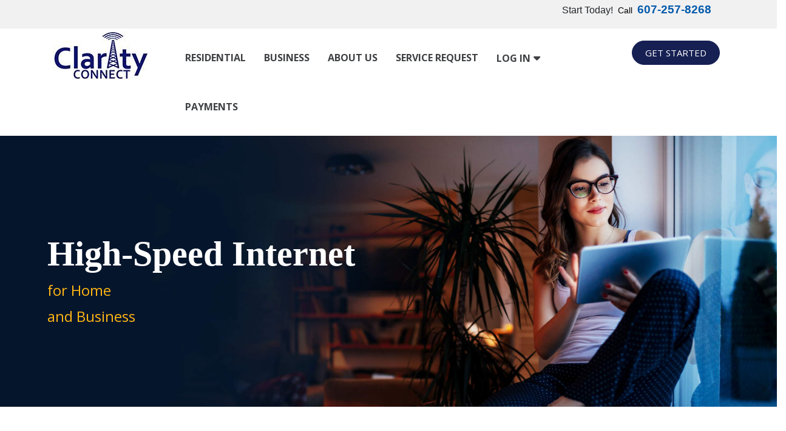

--- FILE ---
content_type: text/html; charset=UTF-8
request_url: https://clarityconnect.com/
body_size: 23057
content:
<!DOCTYPE html>
<html lang="en">
    <head>
    <meta charset="utf-8" />
<meta http-equiv="X-UA-Compatible" content="IE=edge" />
<meta name="viewport" content="width=device-width, initial-scale=1" />


	<meta name="keywords" content="Clarity, Connect, Internet, Ithaca" />
	<meta name="author" content="Clarity Connect" />
	<meta name="language" content="en" />
	<meta name="description" content="Clarity Connect YOUR INTERNET SOURCE" />

<title>Clarity Connect YOUR INTERNET SOURCE</title>

			    
    <link rel="shortcut icon" href="/data/5e8afb107f477.png" />
<meta name="msapplication-TileColor" content="#293846">
<meta name="msapplication-TileImage" content="https://clarityconnect.com/html/scale_fit_trans/144/data/5e8afb107f477.png">
<meta name="theme-color" content="#ffffff">        
<link rel="apple-touch-icon" sizes="57x57" href="/html/scale_fit_trans/57/data/5e8afb107f477.png">
<link rel="apple-touch-icon" sizes="60x60" href="/html/scale_fit_trans/60/data/5e8afb107f477.png">
<link rel="apple-touch-icon" sizes="72x72" href="/html/scale_fit_trans/72/data/5e8afb107f477.png">
<link rel="apple-touch-icon" sizes="76x76" href="/html/scale_fit_trans/76/data/5e8afb107f477.png">
<link rel="apple-touch-icon" sizes="114x114" href="/html/scale_fit_trans/114/data/5e8afb107f477.png">
<link rel="apple-touch-icon" sizes="120x120" href="/html/scale_fit_trans/120/data/5e8afb107f477.png">
<link rel="apple-touch-icon" sizes="144x144" href="/html/scale_fit_trans/144/data/5e8afb107f477.png">
<link rel="apple-touch-icon" sizes="152x152" href="/html/scale_fit_trans/152/data/5e8afb107f477.png">
<link rel="apple-touch-icon" sizes="180x180" href="/html/scale_fit_trans/180/data/5e8afb107f477.png">
<link rel="icon" type="image/png" sizes="192x192"  href="/html/scale_fit_trans/192/data/5e8afb107f477.png">
<link rel="icon" type="image/png" sizes="32x32" href="/html/scale_fit_trans/32/data/5e8afb107f477.png">
<link rel="icon" type="image/png" sizes="96x96" href="/html/scale_fit_trans/96/data/5e8afb107f477.png">
<link rel="icon" type="image/png" sizes="16x16" href="/html/scale_fit_trans/16/data/5e8afb107f477.png">
<link rel="manifest" href="/data/clarityconnect.com/manifest.json">



    
    <!-- Schema.org markup for Google+ -->
            
    <!-- Twitter Card data -->
                        <!-- Twitter summary card with large image must be at least 280x150px -->
    
    <!-- Open Graph data -->
    
    <meta property="og:type" content="website" />
                    
            <link href="/html/css/5/style_5_pre.css" rel="stylesheet"  media='all'/>
        <link href="/html/record_css/5/style_5_pre.css" rel="stylesheet"  media='all'/>
        <noscript>
            <link href="/html/css/5/style_5_pre.css" rel="stylesheet"/>
            <link href="/html/record_css/5/style_5_pre.css" rel="stylesheet"/>
        </noscript>
    

    <!-- Bootstrap core CSS -->
    <link href="/css/bootstrap4/bootstrap.min.css?v=1606730372" rel="stylesheet" media="print" onload="if(media!='all')media='all'">
    <!-- Bootstrap core CSS EE -->
	    <script src="/js/jquery-3.1.1.min.js"></script>
    <!--<script  src="//code.jquery.com/jquery-3.4.1.slim.min.js"></script>-->
    <!--<script src="//code.jquery.com/jquery-3.4.1.min.js"></script>-->
    <script async defer src="/applications/application_admin/js/plugins/waypoint/jquery.waypoints.min.js?v=1579117985"></script>
        <script async defer src="/applications/application_site/js/plugins/popper/popper.min.js"></script>
    <script async defer src="/js/bootstrap4/bootstrap.min.js?v=1606730372"></script>

    <script src="/applications/application_site/js/plugins/momentjs/moment.min.js?v=1736855203"></script>
        <link rel="preconnect" href="https://code.jquery.com">
    <script>
        var owlCarouselIs = false;
        var inputmaskIs = false;
        var datapicerIs = false;
            var datePickerFormat = 'mm/dd/yyyy';
    </script>
    <link href="/applications/application_site/css/plugins/sweetalert/sweetalert.css" rel="stylesheet">
    <!--<link href="/applications/application_site/css/plugins/sweetalert/sweetalert.css?v=1736855203" rel="preload" as="style" media="print" onload="if(media!='all')media='all'">-->
    <noscript>
        <link href="/applications/application_site/css/plugins/sweetalert/sweetalert.css?v=1736855203"  rel="preload" as="style" >
    </noscript>
    <script async defer src="/applications/application_admin/js/plugins/sweetalert/sweetalert.min.js?v=1579117985"></script>
    <link type="text/css" href="/applications/application_site/css/b4-style_site.css" rel="stylesheet"  media="print" onload="if(media!='all')media='all'">
        <style>.sticty {
  position: -webkit-sticky;
  position: sticky;
  z-index: 99;
}</style>    <style>
        /* spinner style */
        .spinner {
            position: fixed;
            width: 125px;
            height: 125px;
            left: 50%;
            top: 50%;
            transform: translate(-50%, -50%);
        }
        .spinner:before,
        .spinner:after {
            content: "";
            display: block;
            position: absolute;
            border-width: 4px;
            border-style: solid;
            border-radius: 50%;
        }
        /* spinner-3 styles */
        @-webkit-keyframes scale-2 {
            0% {
                    -webkit-transform: scale(0);
                    transform: scale(0);
                    opacity: 0;
            }
            50% {
                    -webkit-transform: scale(0.7);
                    transform: scale(0.7);
                    opacity: 1;
            }
            100% {
                    -webkit-transform: scale(1);
                    transform: scale(1);
                    opacity: 0;
            }
        }
        @keyframes scale-2 {
            0% {
                    -webkit-transform: scale(0);
                    transform: scale(0);
                    opacity: 0;
            }
            50% {
                    -webkit-transform: scale(0.7);
                    transform: scale(0.7);
                    opacity: 1;
            }
            100% {
                    -webkit-transform: scale(1);
                    transform: scale(1);
                    opacity: 0;
            }
        }
        .spinner.spinner-3:before {
            width: 117px;
            height: 117px;
            border-color: #047cc9;
            top: 0px;
            left: 0px;
            -webkit-animation: scale-2 1s linear 0s infinite;
            animation: scale-2 1s linear 0s infinite;
        }
        .spinner.spinner-3:after {
            width: 117px;
            height: 117px;
            border-color: #00498a;
            top: 0;
            left: 0;
            opacity: 0;
            -webkit-animation: scale-2 1s linear 0.5s infinite;
            animation: scale-2 1s linear 0.5s infinite;
        }


        #load.spinners {
            background: rgba(0, 0, 0, 0.6);
            z-index: 16777271;
            position: fixed;
            height: 100%;
            width: 100%;

        }
    </style>


    <link rel="stylesheet" data-mce-href="/font-awesome/css/all.min.css" href="/font-awesome/css/all.min.css?v=1736855204" media="print" onload="if(media!='all')media='all'">
    <noscript>
        <link rel="stylesheet" data-mce-href="/font-awesome/css/all.min.css" href="/font-awesome/css/all.min.css?v=1736855204">
    </noscript>
        <script src="/applications/application_site/js/plugins/Inputmask/dist/min/jquery.inputmask.bundle.min.js?v=1736855203"></script>
        <link rel="stylesheet" href="/applications/application_admin/css/plugins/chosen/bootstrap-chosen.css?v=1579117984" media="print" onload="if(media!='all')media='all'">
    <noscript>
        <link rel="stylesheet" href="/applications/application_admin/css/plugins/chosen/bootstrap-chosen.css?v=1579117984">
    </noscript>
        <script async defer src="/applications/application_admin/js/plugins/chosen/chosen.jquery.min.js?v=1584429735"></script>
    <!--<script async src="//labels-prod.s3.amazonaws.com/vin_select/47493.js"></script>-->
    <script>
        $(function(){
            jQuery(document).ready(function () {
                $('input[type="checkbox"]').click(function () {
                    var inputValue = $(this).attr("value");
                    $("." + inputValue).slideToggle("slow", function () {
                        // Animation complete.
                    });
                });
            });
        });
        </script>

    
    <script async defer src="/applications/application_site/js/cart.min.js?v=1736855203"></script>
    
    <script async defer src="/applications/application_site/js/scripts.min.js?v=1584429735"></script>



    <script>
        $(function(){
        $(document).on('click', 'a[href^="/#"]', function (event) {
            event.preventDefault();

            $('html, body').animate({
                scrollTop: $($.attr(this, 'href').substring(1, $.attr(this, 'href').length)).offset().top - 100
            }, 500);
        });
        $("img").each(function(index) {
            var img = $(this);
            if (!img.attr("alt") || img.attr("alt") == ""){
                img.attr("alt", "Simple image text "+ index);
            }
        });
    });
    </script>
    
        <script async defer src="/applications/application_site/js/utils.min.js?v=1736855203"></script>

        
            <link href="/html/css/5/style_5.css" rel="stylesheet"  media="print" onload="if(media!='all')media='all'"/>
        <link href="/html/record_css/5/style_5.css" rel="stylesheet"  media="print" onload="if(media!='all')media='all'"/>
        <noscript>
            <link href="/html/css/5/style_5.css" rel="stylesheet"/>
            <link href="/html/record_css/5/style_5.css" rel="stylesheet"/>
        </noscript>
    
    

    <link rel="preload" href="/font-awesome/webfonts/fa-light-300.woff2" as="font" type="font/woff2" crossorigin="anonymous">
    <link rel="preload" href="/font-awesome/webfonts/fa-solid-900.woff2" as="font" type="font/woff2" crossorigin="anonymous">
    		<link rel="stylesheet"  type="text/css"  href="/applications/application_site/css/media_print.css?v=1579117987"  media="print" onload="if(media!='all')media='all'"/>
    <style>
            </style>
    <link rel="preconnect" href="https://fonts.gstatic.com/" >
    <script>

    $(document).ready(function () {
        setTimeout(function(){
            
            var lazyloadImages;
            if ("IntersectionObserver" in window) {
                
    //            if (fakeJump) {
    //                clearTimeout(fakeJump);
    //            }
    
                lazyloadImages = document.querySelectorAll("img");
                var imageObserver = new IntersectionObserver(function (entries, observer) {
                    entries.forEach(function (entry) {
                        if (entry.isIntersecting || $(entry.target).hasClass('no-lazy-load')) {
                            var image = entry.target;
                            if(image.dataset.src && image.dataset.src != ''){
                                image.src = image.dataset.src;
                            }
                            image.classList.add("lazy-done");
                            image.classList.remove("lazy");
                            image.classList.add("lazy-done2");
                            fakeJump = setTimeout(function () {
    
                                image.classList.remove("lazy-done2");
    
                            }, 100);
                            imageObserver.unobserve(image);
                        }
                    });
                }, {
                    root: document.querySelector("#site-body-content"),
                    rootMargin: "0px 0px 500px 0px"
                });
    
                lazyloadImages.forEach(function (image) {
                    imageObserver.observe(image);
                });
                
            } else {
                
                var lazyloadThrottleTimeout;
                lazyloadImages = $("img");
    
                function lazyload() {
                    if (lazyloadThrottleTimeout) {
                        clearTimeout(lazyloadThrottleTimeout);
                    }
    //                if (fakeJump) {
    //                    clearTimeout(fakeJump);
    //                }
                    lazyloadThrottleTimeout = setTimeout(function () {
                        var scrollTop = $(window).scrollTop();
                        lazyloadImages.each(function () {
                            var el = $(this);
                            if (el.offset().top < window.innerHeight + scrollTop + 500) {
                                var url = el.attr("data-src");
                                if(url && url != ''){
                                    el.attr("src", url);
                                }
                                el.addClass("lazy-done");
                                el.addClass("lazy-done2");
                                el.removeClass("lazy");
    
    
                                lazyloadImages = $("img:not(.lazy-done)");
                                
                            }
                            fakeJump = setTimeout(function () {
    
                                el.removeClass("lazy-done2");
    
                            }, 100);
                        });
                        if (lazyloadImages.length == 0) {
                            $(document).off("scroll");
                            $(window).off("resize");
                        }
                    }, 20);
    
                }
    
                $(document).on("scroll", lazyload);
                $(window).on("resize", lazyload);
                window.addEventListener("orientationChange", lazyload);
                
            }

            var fakeJump = null;
            
            $(document).scroll(function() { 
                var lazyloadImagesCheck = $("img");
                lazyloadImagesCheck.each(function () {
                    if (fakeJump) {
                        clearTimeout(fakeJump);
                    }
                    var el = $(this);
                    if(el.width()<=1){
                      el.addClass("lazy-done2");
                      fakeJump = setTimeout(function () {
                        el.removeClass("lazy-done2");
                      }, 100);
                    }
        
        
                })
                fJump = setTimeout(function () {
                    $(".lazy-done2").removeClass("lazy-done2");
                }, 100);
            });
            
        }, 1000);
    });
    
//    const observer = new PerformanceObserver((list) => {
//        for (const entry of list.getEntries()) {
//            const fid = entry.processingStart - entry.startTime;
//            console.log('FID:', fid);
//        }
//    });

// Start observing first-input entries.
//    observer.observe({
//        type: 'first-input',
//        buffered: true,
//    });
</script>
<style>
    .lazy {
        padding:15px;
    }
    .lazy-done {
        padding:0px;
    }
    .lazy-done2 {
        padding:15px;
    }
    .lazy.owl-lazy {
            padding: 0px;
    }
</style>        <link href="/css/themes.css?v=1579117988" rel="stylesheet"  media="print" onload="if(media!='all')media='all'"/>
    <noscript>
        <link href="/css/themes.css?v=1579117988" rel="stylesheet"/>
    </noscript>

        
    





<!-- Global site tag (gtag.js) - Google Analytics -->
<script async src="https://www.googletagmanager.com/gtag/js?id=G-2BL86KM9KD"></script>
<script>
  window.dataLayer = window.dataLayer || [];
  function gtag(){dataLayer.push(arguments);}
  gtag('js', new Date());

  gtag('config', 'G-2BL86KM9KD', {
  cookie_domain: 'clarityconnect.com',
  cookie_flags: 'SameSite=None;Secure',
});
</script>    </head>



            <body id="page-top"  class='style_5' style="margin: 0;background-color:#ffffff;">
        
                
                  
                            <div id="site-body-content" class="site-body-content">

        
        
        
                
        
        
        <div class="resize_all_sites">
                                <input type="hidden" class="typografy_used_in_site" value="5">
                        <div class="load_template_boxes">
            <!--<style>-->

<!--</style>-->











    <div>

<header class=" " style="">
<div style="width:100%;  " class=" bg-image-container bg-image-container2159  container-section"  data-container-id="2159">
    
    
        
    
		<div class="rs111222333 container_box container_class_2159 container_class_2159_    container-fluid 			animated container_2159					 			 			 	"

			data-conteiner="2159" data-id='2159'  data-type='conteiner' data-contentid="1380"  data-controller="sites"  data-templatetype="1" data-type_to_sort="conteiner"
			data-conteiner_type=" container-fluid " data-template_structure="1"				style="  background-image: none;;;   ; position: relative;"
		>
			
			
			
			
                    
        	                                
				
		
	

						
				
<div class=" row
		"
	data-higestcol="12"  data-smalestcol="12"  data-conteiner_type=" container-fluid "
	data-id="2161" data-type='row' data-contentid="1380"  data-controller="sites"  data-templatetype="1"  data-type_to_sort="row_in_container"
				  style=";; ">


	
	

			
							




<div data-list_element="[lp]"
	class="      column class_name_2647 column_class_2647_ column_class_2647__[lp] col_box_2647_ 
                      col-12 col-sm-12 col-md-12 col-lg-12  
                   coL_2647 coL_2647_2471   col_box_2647  animated 
            "
	data-higestcol="12" 	data-smalestcol="12"
    data-repeatable="false"
    data-conteiner_type=" container-fluid "
	data-id="2647" data-type="column"  data-contentid="1380" data-controller="sites"  data-templatetype="1" data-type_to_sort="col"
		style="
	    		          background-color:rgb(241, 241, 241); ;;                    ">

                
	



	 


	

		                
                                            
<div class=" row
		"
	data-higestcol="12"  data-smalestcol="12"  data-conteiner_type=" container-fluid "
	data-id="2646" data-type='row' data-contentid="1380"  data-controller="sites"  data-templatetype="1"  data-type_to_sort="row_in_col"
				  style=";; ">


	
	

			
							




<div data-list_element="[lp]"
	class="      column class_name_3076 column_class_3076_ column_class_3076__[lp] col_box_3076_ 
                      col-12 col-sm-12 col-md-12 col-lg-12  
                   coL_3076 coL_3076_4853   col_box_3076  animated 
            "
	data-higestcol="12" 	data-smalestcol="12"
    data-repeatable="false"
    data-conteiner_type=" container-fluid "
	data-id="3076" data-type="column"  data-contentid="1380" data-controller="sites"  data-templatetype="1" data-type_to_sort="col"
		style="
	    		          padding-right:8%;  padding-left:8%; ;;                    ">

                
	



	 


	

		                
                                            
<div class=" row
		"
	data-higestcol="12"  data-smalestcol="12"  data-conteiner_type=" container-fluid "
	data-id="3070" data-type='row' data-contentid="1380"  data-controller="sites"  data-templatetype="1"  data-type_to_sort="row_in_col"
				  style=";; ">


	
	

			
							




<div data-list_element="[lp]"
	class="      column class_name_2220 column_class_2220_ column_class_2220__[lp] col_box_2220_ 
                      col-12 col-sm-12 col-md-12 col-lg-12  
                   coL_2220 coL_2220_9072   col_box_2220  animated 
            "
	data-higestcol="12" 	data-smalestcol="12"
    data-repeatable="false"
    data-conteiner_type=" container-fluid "
	data-id="2220" data-type="column"  data-contentid="1380" data-controller="sites"  data-templatetype="1" data-type_to_sort="col"
		style="
	    		          padding-top:0px;  padding-bottom:0px; ;;                    ">

                
	



	 


	

		
            
        
        
    
    <div class="message_box message_box_sites message_box_1762 item_content rand_id_1289907121 " style='' data-table_id='' data-table_name='sites_manage'>
    	<div class="simple_editor_text"><div style="text-align: right;">Start Today!  <span style="font-size: 16pt;"><span style="font-size: 14pt; color: #035aab;"><span style="color: #000000; font-size: 14px;">Call  </span><span style="font-size: 16pt;"><span style="font-size: 14pt; color: #035aab;"><strong>607-257-8268</strong></span></span></span> </span></div>  <div style="text-align: right;"><span style="font-size: 16pt;"></span></div>  <style>  .url_box_admin:hover{   color: #FFFFFF !important;   background-color: #06162d  !important;   border: 2px solid #06162d  !important;  }  </style>  <p>  <script>


</script>  </p></div>                
    </div>

    

        	    	








</div>




<script></script>
								
</div>
                                                                        	    	








</div>




<script></script>
								
</div>
                                                                        	    	








</div>




<script></script>
					
							




<div data-list_element="[lp]"
	class="      column class_name_2166 column_class_2166_ column_class_2166__[lp] col_box_2166_ 
                      col-12 col-sm-12 col-md-12 col-lg-12  
                   coL_2166 coL_2166_1746   col_box_2166  animated 
            "
	data-higestcol="12" 	data-smalestcol="12"
    data-repeatable="false"
    data-conteiner_type=" container-fluid "
	data-id="2166" data-type="column"  data-contentid="1380" data-controller="sites"  data-templatetype="1" data-type_to_sort="col"
		style="
	    		          padding-right:8%;  padding-left:8%; ;;                    ">

                
	



	 


	

		                
                                            
<div class=" row
		"
	data-higestcol="12"  data-smalestcol="12"  data-conteiner_type=" container-fluid "
	data-id="2162" data-type='row' data-contentid="1380"  data-controller="sites"  data-templatetype="1"  data-type_to_sort="row_in_col"
				  style=";; ">


	
	

			
							




<div data-list_element="[lp]"
	class="      column class_name_2685 column_class_2685_ column_class_2685__[lp] col_box_2685_ 
                      col-12 col-sm-12 col-md-12 col-lg-12  
                   coL_2685 coL_2685_4083   col_box_2685  animated 
            "
	data-higestcol="12" 	data-smalestcol="12"
    data-repeatable="false"
    data-conteiner_type=" container-fluid "
	data-id="2685" data-type="column"  data-contentid="1380" data-controller="sites"  data-templatetype="1" data-type_to_sort="col"
		style="
	    		          padding-right:1px; ;;                    ">

                
	



	 


	

		                
                                            
<div class=" row
		"
	data-higestcol="12"  data-smalestcol="12"  data-conteiner_type=" container-fluid "
	data-id="2681" data-type='row' data-contentid="1380"  data-controller="sites"  data-templatetype="1"  data-type_to_sort="row_in_col"
				  style=";; ">


	
	

			
							




<div data-list_element="[lp]"
	class="      column class_name_2686 column_class_2686_ column_class_2686__[lp] col_box_2686_ 
                      col-12 col-sm-2 col-md-2 col-lg-2  
                   coL_2686 coL_2686_7142   col_box_2686  animated 
            "
	data-higestcol="12" 	data-smalestcol="2"
    data-repeatable="false"
    data-conteiner_type=" container-fluid "
	data-id="2686" data-type="column"  data-contentid="1380" data-controller="sites"  data-templatetype="1" data-type_to_sort="col"
		style="
	    		          padding-top:5px;  padding-bottom:5px; ;;                    ">

                
	



	 <style>
    /* Extra Small Devices, Phones */
    @media only screen and (max-width : 768px) {
        .class_name_2686 {
            
                            float:left;
                                }
    }
    /* Small Devices, Tablets */
    @media only screen and (min-width : 768px) and (max-width: 991px) {
        .class_name_2686 {

                                        float:left;
                                }
    }
    /* Medium Devices, Desktops */
    @media only screen and (min-width : 992px) and (max-width: 1199px) {
        .class_name_2686 {
                                        float:left;
                                }
    }
    /* Large Devices, Wide Screens */
    @media only screen and (min-width : 1200px) {
        .class_name_2686 {

                                        float:left;
                               }
    }





          </style>


	

		                
                                            
<div class=" row
		"
	data-higestcol="12"  data-smalestcol="2"  data-conteiner_type=" container-fluid "
	data-id="2682" data-type='row' data-contentid="1380"  data-controller="sites"  data-templatetype="1"  data-type_to_sort="row_in_col"
				  style=";; ">


	
	

			
							




<div data-list_element="[lp]"
	class="      column class_name_2168 column_class_2168_ column_class_2168__[lp] col_box_2168_ 
                      col-12 col-sm-12 col-md-12 col-lg-12  
                   coL_2168 coL_2168_3712   col_box_2168  animated 
            "
	data-higestcol="12" 	data-smalestcol="2"
    data-repeatable="false"
    data-conteiner_type=" container-fluid "
	data-id="2168" data-type="column"  data-contentid="1380" data-controller="sites"  data-templatetype="1" data-type_to_sort="col"
		style="
	    		          padding-right:0px;  padding-left:0px; ;;                    ">

                
	



	 


	

		
            
        
        
<a href="/">
    <img class="lazy logonscms img-fluid" style="max-width: 100%; max-height: 100%;  "  data-org-src="https://clarityconnect.com/html/scale/450//data/55049057_CCLogo.jpg"   src="/applications/application_admin/img/spinner.gif" data-src="https://clarityconnect.com/html/scale/450//data/55049057_CCLogo.jpg"  alt="Clarity Connect YOUR INTERNET SOURCE - logo"  /><h1 style="display:none">Clarity Connect YOUR INTERNET SOURCE</h1></a>

        	    	








</div>




<script></script>
								
</div>
                                                                        	    	








</div>




<script></script>
					
							




<div data-list_element="[lp]"
	class="      column class_name_2687 column_class_2687_ column_class_2687__[lp] col_box_2687_ 
                      col-12 col-sm-8 col-md-8 col-lg-8  
                   coL_2687 coL_2687_2735   col_box_2687  animated 
            "
	data-higestcol="12" 	data-smalestcol="8"
    data-repeatable="false"
    data-conteiner_type=" container-fluid "
	data-id="2687" data-type="column"  data-contentid="1380" data-controller="sites"  data-templatetype="1" data-type_to_sort="col"
		style="
	    		         ;;                    ">

                
	



	 <style>
    /* Extra Small Devices, Phones */
    @media only screen and (max-width : 768px) {
        .class_name_2687 {
            
                            float:left;
                                }
    }
    /* Small Devices, Tablets */
    @media only screen and (min-width : 768px) and (max-width: 991px) {
        .class_name_2687 {

                                        float:left;
                                }
    }
    /* Medium Devices, Desktops */
    @media only screen and (min-width : 992px) and (max-width: 1199px) {
        .class_name_2687 {
                                        float:left;
                                }
    }
    /* Large Devices, Wide Screens */
    @media only screen and (min-width : 1200px) {
        .class_name_2687 {

                                        float:left;
                               }
    }





          </style>


	

		                
                                            
<div class=" row
		"
	data-higestcol="12"  data-smalestcol="8"  data-conteiner_type=" container-fluid "
	data-id="2683" data-type='row' data-contentid="1380"  data-controller="sites"  data-templatetype="1"  data-type_to_sort="row_in_col"
				  style=";; ">


	
	

			
							




<div data-list_element="[lp]"
	class="      column class_name_2170 column_class_2170_ column_class_2170__[lp] col_box_2170_ 
                      col-12 col-sm-12 col-md-12 col-lg-12  
         menu-top          coL_2170 coL_2170_2584   col_box_2170  animated 
            "
	data-higestcol="12" 	data-smalestcol="8"
    data-repeatable="false"
    data-conteiner_type=" container-fluid "
	data-id="2170" data-type="column"  data-contentid="1380" data-controller="sites"  data-templatetype="1" data-type_to_sort="col"
		style="
	    		          padding-right:0%;  padding-left:0%; ;;                    ">

                
	



	 


	

		
            
        
            <div class="theme_menu_2">
        
<nav class="navbar navbar-expand-md navbar-light navbar-top">

  <button class="navbar-toggler navbar-toggler-top" type="button" data-toggle="collapse" data-target="#navbar-collapse-4362" aria-controls="navbar-collapse-4362" aria-expanded="false" aria-label="Toggle navigation">
    <span style="display: inline-block;font-size: 15px;color: #333333;">Menu</span><span class="navbar-toggler-icon"></span>
  </button>
  <div class="collapse navbar-collapse layout_menu_horizontal layout_menu_horizontal-top" id="navbar-collapse-4362">
        <ul class="layout_menu nav navbar-nav"><li class='template_menu  menu_section_id_92'><a  class="template_menu  menu_section_id_92" href="/Residential">Residential</a></li><li class='template_menu  menu_section_id_91'><a  class="template_menu  menu_section_id_91" href="/Business">Business</a></li><li class='template_menu  menu_section_id_93'><a  class="template_menu  menu_section_id_93" href="/AboutUs">About Us</a></li><li class='template_menu  menu_section_id_97'><a  class="template_menu  menu_section_id_97" href="/ContactUs">Service Request</a></li><li class='template_menu  pppppp menu_section_id_104  submenu_elements  '><a class=" submenu-on template_menu   ">Log In</a><ul class="depth-no-1"><li class='sub_menu1  menu_section_id_105'><a  class="sub_menu1  menu_section_id_105" href="https://mail.clarityconnect.com/" target="_blank">WebMail</a></li><li class='sub_menu1  menu_section_id_107'><a  class="sub_menu1  menu_section_id_107" href="/admin/login">Clarity Connect Login</a></li></ul></li><li class='template_menu hide_on_mobile menu_section_id_138'><a  class="template_menu  menu_section_id_138" href="/payments">Payments</a></li></ul>    </div>
</nav>
<style>
.layout_menu_horizontal .layout_menu li ul {

    display: none;
}
.navbar-toggler {
    font-size: 15px !important;
    font-family: "Roboto" !important;
     background-color: transparent !important; 
    line-height: 2em !important;
    text-transform: uppercase !important;
    text-align: center !important;
}
</style>

<script>
$(document).on('click', function(e){
    if($('a.submenu-on').hasClass('open-ul')){
        $('a.submenu-on').removeClass('open-ul')
    }

});
$('a.submenu-on').on('click', function(e){
    if ($(window).width() < 768) {
        if(!$(this).hasClass('open-ul')){

            $(this).addClass('open-ul')
            e.preventDefault();
            return false;
        }
    }
});
document.addEventListener('readystatechange',function(){
    if(document.readyState == 'complete'){
        
        if($(".megamenu-links").length){
            if($(".megamenu-links > ul> li ").length){
                $(".megamenu-links > ul> li ").on("mouseenter",
                        function () {
                            $('.megamenu.show .defactive').removeClass("defactive");
                            var setactivefirst = $(this).find("ul > li").first();
                            $(this).addClass("defactive");
                            if(setactivefirst.length){
                                $('.megamenu.show .megamenu-links > ul> li > ul> li').removeClass("active");
                                $(setactivefirst).addClass("active");
                                $('.megamenu.show .extra_content .menu_content_category').removeClass("active");
                            }
                            if($(this).find(" ul.cat-deep-2 li").first().length){
    //                            console.error($(this).find(" ul.cat-deep-2 li").first().length);
                                var setactivefirst = $(this).find(" ul.cat-deep-2 li").first();
                            }
//                            console.error(setactivefirst.length);
                            if(setactivefirst.length){
                                $('.megamenu.show .extra_content .menu_content_category').removeClass("active");
                                var table = $(setactivefirst).attr('data-category_table');
                                var id = $(setactivefirst).attr('data-id');
                                $('.megamenu.show  .extra_content .menu_content_category.menu_content_category_'+table+'_section_id_'+id).addClass("active");
                            } else {
                                $('.extra_content .menu_content_category').removeClass("active");
                                var table = $(this).attr('data-category_table');
                                var id = $(this).attr('data-id');
                                $('.megamenu.show  .extra_content .menu_content_category.menu_content_category_'+table+'_section_id_'+id).addClass("active");
                            }
                            $('.megamenu.show .megamenu-links > ul').css('min-height','initial');
                            $('.megamenu.show .megamenu-links > ul').css('min-height',$('.megamenu-links ul .defactive > ul').first().outerHeight(true));
//                            if($('.megamenu.show').find('.megamenu-links ul.cat-deep-1').first().length){
//                                $('.megamenu.show').find('.megamenu-links > ul').css('min-height',$(ell).find('.megamenu.show').find('.megamenu-links ul.cat-deep-1').first().outerHeight(true));
//                            }
                            
                            var depth = $(this).attr('data-depth');
                            $('.megamenu.show .megamenu-links > ul').removeClass('depth-no-0 depth-no-1 depth-no-2 depth-no-3').addClass('depth-no-'+depth);
                            $('.megamenu.show .megamenu-links > .extra_content').removeClass('depth-no-0 depth-no-1 depth-no-2 depth-no-3').addClass('depth-no-'+depth);
                            
                        }
                );
            }
            if($(".megamenu-links > ul> li > ul> li").length){
                $(".megamenu-links > ul> li > ul> li").on("mouseenter",
                        function () {
                            $('.megamenu.show .extra_content .menu_content_category').removeClass("active");
                            $('.megamenu.show .megamenu-links > ul> li > ul> li').removeClass("active");
                            $(this).addClass("active");
                            var setactive = $(this);
                            if($(this).find(" ul.cat-deep-2 li").first().length){
    //                            console.error($(this).find(" ul.cat-deep-2 li").first().length);
                                var setactive = $(this).find(" ul.cat-deep-2 li").first();
                            }
                            var table = $(setactive).attr('data-category_table');
                            var id = $(setactive).attr('data-id');
                            $('.megamenu.show .extra_content .menu_content_category.menu_content_category_'+table+'_section_id_'+id).addClass("active");
                        }
                );
            }

            if($(".megamenu-links > ul> li > ul.cat-deep-1 > li ul.cat-deep-2 li").length){
                $(".megamenu-links > ul> li > ul.cat-deep-1 > li ul.cat-deep-2 li").on("mouseenter",
                        function () {
                            $('.megamenu.show .extra_content .menu_content_category').removeClass("active");
                            $('.megamenu.show .megamenu-links > ul> li.defactive > ul.cat-deep-1 > li ul.cat-deep-2 li').removeClass("active");
//                            console.error('!!!');
                            $(this).addClass("active");
                            var table = $(this).attr('data-category_table');
                            var id = $(this).attr('data-id');
                            $('.megamenu.show .extra_content .menu_content_category.menu_content_category_'+table+'_section_id_'+id).addClass("active");
                        }
                );
            }
            $(".megamenu-links").each(function(){
                $(this).find(' > ul > li').first().addClass('defactive');
                var setactive = $(this).find(" > ul> li.defactive > ul > li").first();
                
                if(setactive.length){
                    $(this).find(' > ul').css('min-height','initial');
                    $(this).find(' > ul').css('min-height',$(this).find(' ul .defactive > ul').first().height());
                    $(this).find(' > ul> li > ul> li').removeClass("active");
                    $(setactive).addClass("active");
//                    var table = $(setactive).attr('data-category_table');
//                    var id = $(setactive).attr('data-id');
//                    $('.extra_content .menu_content_category.menu_content_category_'+table+'_section_id_'+id).addClass("active");
                }
                if($(this).find(" > ul> li.defactive > ul.cat-deep-1 > li ul.cat-deep-2 li").first().length){
//                    console.error($(this).find(" > ul> li.defactive > ul.cat-deep-1 > li ul.cat-deep-2 li").first().length);
                    var setactive = $(this).find(" > ul> li.defactive > ul.cat-deep-1 > li ul.cat-deep-2 li").first();
                }
                
                if(setactive.length){

                    $(setactive).addClass("active");
                    var table = $(setactive).attr('data-category_table');
                    var id = $(setactive).attr('data-id');
                    $('.megamenu .extra_content .menu_content_category.menu_content_category_'+table+'_section_id_'+id).addClass("active");
                }
            });
        }
    }
});
</script>    </div>
    
        	    	








</div>




<script></script>
								
</div>
                                                                        	    	








</div>




<script></script>
					
							




<div data-list_element="[lp]"
	class="      column class_name_2688 column_class_2688_ column_class_2688__[lp] col_box_2688_ 
                      col-12 col-sm-2 col-md-2 col-lg-2  
                   coL_2688 coL_2688_2481   col_box_2688  animated 
            "
	data-higestcol="12" 	data-smalestcol="2"
    data-repeatable="false"
    data-conteiner_type=" container-fluid "
	data-id="2688" data-type="column"  data-contentid="1380" data-controller="sites"  data-templatetype="1" data-type_to_sort="col"
		style="
	    		          padding-top:20px; ;;                    ">

                
	



	 <style>
    /* Extra Small Devices, Phones */
    @media only screen and (max-width : 768px) {
        .class_name_2688 {
            
                            float:left;
                                }
    }
    /* Small Devices, Tablets */
    @media only screen and (min-width : 768px) and (max-width: 991px) {
        .class_name_2688 {

                                        float:left;
                                }
    }
    /* Medium Devices, Desktops */
    @media only screen and (min-width : 992px) and (max-width: 1199px) {
        .class_name_2688 {
                                        float:left;
                                }
    }
    /* Large Devices, Wide Screens */
    @media only screen and (min-width : 1200px) {
        .class_name_2688 {

                                        float:left;
                               }
    }





          </style>


	

		                
                                            
<div class=" row
		"
	data-higestcol="12"  data-smalestcol="2"  data-conteiner_type=" container-fluid "
	data-id="2684" data-type='row' data-contentid="1380"  data-controller="sites"  data-templatetype="1"  data-type_to_sort="row_in_col"
				  style=";; ">


	
	

			
							




<div data-list_element="[lp]"
	class="      column class_name_2689 column_class_2689_ column_class_2689__[lp] col_box_2689_ 
                      col-12 col-sm-12 col-md-12 col-lg-12  
         mainbutton          coL_2689 coL_2689_9259   col_box_2689  animated 
            "
	data-higestcol="12" 	data-smalestcol="2"
    data-repeatable="false"
    data-conteiner_type=" container-fluid "
	data-id="2689" data-type="column"  data-contentid="1380" data-controller="sites"  data-templatetype="1" data-type_to_sort="col"
		style="
	    		          padding-right:0px;  padding-left:0px; ;;                    ">

                
	



	 


	

		
            
        
        <div class="div_button_go_to_details_box_1 link_like_button_box" style=" text-align: center; ">
	<a href="/get-started"  
				class="url_box_1837 btn btn-sm btn-success  btn_style_rounded_2  button_go_to_details_box_1 "
		style=' border-radius: 50px;  width: auto;   padding-left: 21px; padding-right: 21px;  font-family: Open Sans;  font-size: 15px;  text-align: center;  line-height: 2em;  color: rgb(255, 255, 255);  background-color: rgb(22, 32, 83);  border-color: rgb(22, 32, 83);  text-transform: uppercase; font-variant: none;     white-space: inherit;' >
		Get Started
	</a>
</div>
<style>
    .btn_style_rounded_1{
        border-radius:0;
    }
    .btn_style_rounded_1{
        border-radius:4px;
    }
    .btn_style_rounded_2{
        border-radius:50px;
    }
</style>
	<style>
		.url_box_1837:hover{
			 background-color: rgb(210, 95, 0) !important;  border-color: rgb(210, 95, 0) !important; 		}
	</style>

        	    	








</div>




<script></script>
								
</div>
                                                                        	    	








</div>




<script></script>
								
</div>
                                                                        	    	








</div>




<script></script>
								
</div>
                                                                        	    	








</div>




<script></script>
								
</div>
		 				
	

        			</div>






	
        
</div>



</header>







        
        




<div style="width:100%;  " class=" bg-image-container bg-image-container2160  container-section"  data-container-id="2160">
    
    
        
    
		<div class="rs111222333 container_box container_class_2160 container_class_2160_    container-fluid 			animated container_2160					 			 			 	"

			data-conteiner="2160" data-id='2160'  data-type='conteiner' data-contentid="1380"  data-controller="sites"  data-templatetype="1" data-type_to_sort="conteiner"
			data-conteiner_type=" container-fluid " data-template_structure="1"				style="  background-image: none;;;   ; position: relative;"
		>
			
			
			
			
                    
        	                                
				
		
	

						
				
<div class=" row
		"
	data-higestcol="12"  data-smalestcol="12"  data-conteiner_type=" container-fluid "
	data-id="2165" data-type='row' data-contentid="1380"  data-controller="sites"  data-templatetype="1"  data-type_to_sort="row_in_container"
				  style=";; ">


	
	

			
							




<div data-list_element="[lp]"
	class="      column class_name_2342 column_class_2342_ column_class_2342__[lp] col_box_2342_ 
                      col-12 col-sm-12 col-md-12 col-lg-12  
                   coL_2342 coL_2342_5841   col_box_2342  animated 
            "
	data-higestcol="12" 	data-smalestcol="12"
    data-repeatable="false"
    data-conteiner_type=" container-fluid "
	data-id="2342" data-type="column"  data-contentid="1380" data-controller="sites"  data-templatetype="1" data-type_to_sort="col"
		style="
	    		          padding-right:0px;  padding-left:0px; ;;                    ">

                
	



	 


	

		
            
        
        

    <div class="page_content_load">
        


<div class='ooooo75   sites_manage sites_manage_24'><!--<style>-->

<!--</style>-->











    
	

<script>

function runInputMask(){
    if (typeof Inputmask != 'undefined') {
        var phoneMask = '(999) 999 - 9999';
        if(phoneMask){
            $('.inputmask-field-phone:not(.active-inputmask)').inputmask({mask: phoneMask, autoUnmask: true,"clearIncomplete": false,  greedy: false ,clearMaskOnLostFocus: false});
            $('.inputmask-field-phone:not(.active-inputmask)').addClass('active-inputmask');
        }

        var dateMask = '99/99/9999';
        if(dateMask){
            $('.inputmask-field-date:not(.active-inputmask)').inputmask({mask: dateMask});
            $('.inputmask-field-date:not(.active-inputmask)').addClass('active-inputmask');
        }

        $('.inputmask-field-email:not(.active-inputmask)').inputmask({alias: 'email', 'autoUnmask': true});
        $('.inputmask-field-email:not(.active-inputmask)').addClass('active-inputmask');

    }
}

</script>
    




<!--<style>-->
    <style>.new_gear {
    }
    .dropbtn {
        background-color: #4CAF50;
        color: white;
        padding: 16px;
        font-size: 16px;
        border: none;
    }

    .dropdown {
        position: relative;
        display: inline-block;
    }

    .dropdown-content {
        display: none;
        position: absolute;
        background-color: #f1f1f1;
        min-width: 200px;
        box-shadow: 0px 8px 16px 0px rgba(0,0,0,0.2) ;
        z-index: 1;
    }

    body .dropdown-content a, body .column .dropdown-content a {
        padding: 5px 10px !important;
        text-decoration: none;
        display: block !important;
        background: white !important;
        color: #484848 !important;
        cursor: pointer !important;
        text-align: left !important;
        line-height: normal !important;
        font-size: 13px !important;
    }

    body .dropdown-content a:hover, body .column .dropdown-content a:hover {background-color: #eee !important;}

    /*.dropdown:hover .dropdown-content {display: block;}*/

    .dropdown:hover .dropbtn {background-color: #3e8e41 !important;}

    .column.hovered{
        background-color: #ffffdd;
        box-shadow: 1px 5px 5px 0 #aaaaaa;
    }

    body .show_panel .dmbox-tools{
        background-color: #57ADF0;
        border-radius: 4px 4px 0 0;
        padding: 0 5px;
    }

    body .show_panel .dmbox-tools a, body .show_panel .dmbox-tools .label_structure_info{
        color: #FFFFFF;
        font-size: 13px;
    }</style>
<!--</style>-->
<script>
$('.dropdown').mouseenter(function(){
	$(this).find('.dropdown-content').show();
});
/*
 * slow down browser... especially called multiple times...
 $('div').on("click",function(){
    $('.dropdown .dropdown-content').hide();
})*/



function pse_mouseoverActiveCheckbox(obj){
	$(obj).closest('.column').addClass('hovered');
}

function pse_mouseoutActiveCheckbox(obj){
	$(obj).closest('.column').removeClass('hovered');
}

function pse_clickActiveCheckbox(obj, id){
	if(!id){
		return;
	}
	var active = $(obj).is(':checked')?1:0;
	if(active){
		$(obj).closest('.box_for_active').css('opacity', '');
	}else{
		$(obj).closest('.box_for_active').css('opacity', '0.3');
	}
	$.ajax({
		type: 'POST',
		url: '/admin/contents_structure_manage/activate_column',
		data: {id: id, active: active},
		success: function(response){

		}
	});
}



</script>
<script>
    function editConnectedInPopup(controller, type, params){
		if(!controller || !type){
			return;
		}

        if(type == 'static_section' || type == 'section'){
			var postParams = {'type': '', 'controller': controller};
			if(params){
				postParams = $.extend(postParams, params);
			}
			ShowAjaxPopupEdit(
				'edit_section_structure_in_popup',
				false,
				'',
				postParams,
				'/admin/contents_structure_manage/edit_tool_item_template',
				{title: '', modalWindowClass: 'modal-full-xl modal-'+type, 'onclose': function(){
						 $('#special_btn').hide();
					}}
			);

		}

	}
    function addButtonToeditConnectedInPopup(type){
//        $('#edit_section_structure_in_popup_outer .modal-header button').after($('.buttons-move-to-header'+type).html());
    }
</script>
<!--<style>-->

<!--</style>-->











    <div>


<div style="width:100%;  " class=" bg-image-container bg-image-container3660  container-section"  data-container-id="3660">
    
    
        
    
		<div class="rs111222333 container_box container_class_3660 container_class_3660_24    container-fluid 			animated container_3660					 			 			 	"

			data-conteiner="3660" data-id='3660'  data-type='conteiner' data-contentid="sites_manage-24-4"  data-controller="sites_manage"  data-templatetype="4" data-type_to_sort="conteiner"
			data-conteiner_type=" container-fluid " data-template_structure=""				style="  background-image: none;;;   ; position: relative;"
		>
			
			
			
			
                    
        	                                
				
		
	

						
				
<div class=" row
		"
	data-higestcol="12"  data-smalestcol="12"  data-conteiner_type=" container-fluid "
	data-id="3666" data-type='row' data-contentid="sites_manage-24-4"  data-controller="sites_manage"  data-templatetype="4"  data-type_to_sort="row_in_container"
				  style=";; ">


	
	

			
									<script  src="/applications/application_admin/js/content_structure.js"></script>





<div data-list_element="[lp]"
	class="      column class_name_3695 column_class_3695_24 column_class_3695_24_[lp] col_box_3695_24 
                      col-12 col-sm-12 col-md-12 col-lg-12  
                   coL_3695 coL_3695_1888   col_box_3695  animated 
            "
	data-higestcol="12" 	data-smalestcol="12"
    data-repeatable="false"
    data-conteiner_type=" container-fluid "
	data-id="3695" data-type="column"  data-contentid="sites_manage-24-4" data-controller="sites_manage"  data-templatetype="4" data-type_to_sort="col"
		style="
	    		         ;;                    ">

                
	



	 


	

		                
                                            
<div class=" row
		"
	data-higestcol="12"  data-smalestcol="12"  data-conteiner_type=" container-fluid "
	data-id="3667" data-type='row' data-contentid="sites_manage-24-4"  data-controller="sites_manage"  data-templatetype="4"  data-type_to_sort="row_in_col"
				  style=";; ">


	
	

			
							




<div data-list_element="[lp]"
	class="      column class_name_3696 column_class_3696_24 column_class_3696_24_[lp] col_box_3696_24 
                      col-12 col-sm-12 col-md-12 col-lg-12  
         galery_responsive_13          coL_3696 coL_3696_7583   col_box_3696  animated 
            "
	data-higestcol="12" 	data-smalestcol="12"
    data-repeatable="false"
    data-conteiner_type=" container-fluid "
	data-id="3696" data-type="column"  data-contentid="sites_manage-24-4" data-controller="sites_manage"  data-templatetype="4" data-type_to_sort="col"
		style="
	    		          padding-right:0px;  padding-left:0px; ;;                    ">

                
	



	 


	

		
            
        
        


<div class="gallery_993638" style="position:relative;">
    <script async defer src="/applications/application_site/js/utils.min.js?v=1736855203"></script>
<link href="/css/animate.min.css?v=1579117988" rel="stylesheet" media="all" onload="if(media!='all')media='all'">



<div class="owl-carousel owl-theme owl-carousel_id_13 typography_gallery typography_gallery-13" style="" data-slider-id="1">
    <div class="item" >

    

            <div  class="uitem_0_13 typography_gallery-element-28 item 
          item_7844996 item_resource  slide_link"
          style="background: rgba(0, 0, 0, 0); " 
          data-slide_link="/get-started" 
          data-animation-delay='' 
          data-slider-width="" 
          data-animation-key="" 
          data-image-url="/html/scale/1920/data/253.jpg"

          >
        <div class="carsousel-overlay"></div>
                                                            <img  src="/applications/application_admin/img/spinner.gif" data-src="/html/scale/3000/data/253.jpg" loading="lazy"   alt=" Woman with tablet"  class="lazy  owl-lazy  "/>                                    
    
            <div class=" caption caption-id-7844996 ">
                                    <div>
                                                        
                                        	
                    	                    	
                    	                             
								<div class='owl-caption-title title_gallery  title_box_gallery_13' data-animation-slide-delay='' data-animation-slide-key="">
			                        
			                        <div>High-Speed Internet</div>
			                        
		                        </div>
			                     	
		                     	<style>
                                    body .column .typography_gallery .title_box_gallery_13{
                                         font-family: 'Roboto';  font-size: 58px;  padding-left: 80px;  padding-top: 80px;  color: rgb(255, 255, 255);  font-weight : 600;                                     }
								   body .column .typography_gallery .title_box_gallery_13:hover,
								   .title_box_gallery_13:active{
								       								   }
                                   @media (max-width: 992px){body .column .typography_gallery .title_gallery.title_box_gallery_13{ font-size: 40px;   padding-left: 28px;   padding-top: 28px;  }body .column .typography_gallery .title_gallery.title_box_gallery_13 p{ font-size: 40px;  }}@media (max-width: 768px){body .column .typography_gallery .title_gallery.title_box_gallery_13{ font-size: 31px;   padding-left: 21px;   padding-top: 21px;  }body .column .typography_gallery .title_gallery.title_box_gallery_13 p{ font-size: 31px;  }}@media (max-width: 400px){body .column .typography_gallery .title_gallery.title_box_gallery_13{ font-size: 20px;   padding-left: 11px;   padding-top: 11px;  }body .column .typography_gallery .title_gallery.title_box_gallery_13 p{ font-size: 20px;  }}						        </style>
			                        
                              
                                        
                    
                    
                    
                    
                    
                    
                    
                    
                    
                                        
                                        	
                    	                             	 <div class='owl-caption-text text_gallery message_box_gallery_13  owl-caption-text text_gallery message_box_gallery' 
                            	 data-animation-slide-delay='' 
                            	 data-animation-slide-key="" >
		                        <div  class="spaceIt-content"><h2 style="text-align: left; font-size: 24px; color: #ffb614; margin: 0 0 10px; line-height: 1.4em;">for Home</h2>
<h2 style="text-align: left; font-size: 24px; color: #ffb614; margin: 0 0 10px; line-height: 1.4em;">and Business</h2></div></div>
			                     <style>
                                     body .column .typography_gallery .text_gallery.message_box_gallery_13, body .column .typography_gallery .text_gallery.message_box_gallery_13 p{
                                         font-family: 'Raleway';  font-size: 24px;  text-align: center;  padding-left: 80px;  color: rgb(255, 255, 255);  font-weight : 200;                                      }
									.message_box_gallery_13:hover,
									.message_box_galleryy_13:active{
																				}
                                        @media (max-width: 992px){body .column .typography_gallery .message_box_gallery.message_box_gallery_13{ font-size: 20px;   padding-left: 28px;  }body .column .typography_gallery .message_box_gallery.message_box_gallery_13 p{ font-size: 20px;  }}@media (max-width: 768px){body .column .typography_gallery .message_box_gallery.message_box_gallery_13{ font-size: 20px;   padding-left: 21px;  }body .column .typography_gallery .message_box_gallery.message_box_gallery_13 p{ font-size: 20px;  }}@media (max-width: 400px){body .column .typography_gallery .message_box_gallery.message_box_gallery_13{ font-size: 20px;   padding-left: 11px;  }body .column .typography_gallery .message_box_gallery.message_box_gallery_13 p{ font-size: 20px;  }}							     </style>
			                        
                              
                    
                    
                                        
                    
                    
                    
                    
                    
                    
                    
                    
                    
                                                            
                                        
                    
                    
                    
                    
                    
                    
                    
                    
                    
                                        
                    
                    
                    
                    
                    
                    
                    
                    
                    
                                                            
                                        
                    
                    
                    
                    
                    
                    
                    
                    
                    
                                        
                    
                    
                    
                    
                    
                    
                    
                    
                    
                                                                        </div>
                            </div>
<style>

      
       
     
            
            </style>                  <script>

                    $(document).ready(function () {
                        var myVar7844996;
                        var init_hide_elemets7844996 = [];
                        if (typeof animateOnHover == 'function') {
                        }
                    });
                    </script>

            </div>

     
                 
        
        <style>
            .uitem_0_13 .caption-id-7844996,
            .caption-id-7844996{
                position: absolute;
                height: 100%;
                left: 0;
                top:0;
                display: flex;
                display: -webkit-box;
                display: -moz-box;
                display: -ms-flexbox;
                display: -webkit-flex;
                width:100% !important; 
                                        padding-top: 1%;
                        align-items: flex-start;
                                            padding-left: 1%;
                        justify-content: flex-start;
                                }
        </style>
</div>


</div>
<script>
    function isFunction(fn) {
        return typeof fn === 'function'
    }
    function rungallery13() {
        var mainCarousel = $(".owl-carousel_id_13");

        if ($(".owl-carousel_id_13").length > 0) {

            var mainCarousel_13 = $(".owl-carousel_id_13");
                        mainCarousel_13.on('initialized.owl.carousel', function (property) {
                    //                mainCarousel.find('.item-video').css('height', mainCarousel.find('.owl-stage-outer').height());
                    //                mainCarousel.find('.item_backgroud_color').css('height', mainCarousel.find('.owl-stage-outer').height());
                $(".owl-carousel_id_13 .owl-thumbs").remove();
                // $('.owl-carousel .owl-stage-outer').css({
                //     overflow: 'unset'
                // });
                // setTimeout(function () {
                //     $('.owl-carousel .owl-stage-outer').css({
                //         overflow: ''
                //     });
                // }, 500)
            });
            mainCarousel_13.owlCarousel({
                loop: false,
                                margin: 0,
                thumbs: false,
                           
                thumbImage: false,
                autoHeight: false,
                video: true,
                                lazyLoad: true,
                lazyLoadEager: 2,
                                autoplayHoverPause: true,
                autoWidth: '',
                nav: true,
                dots: true,
                items: "1",
                autoplay: "1",
                autoplayTimeout: "5000",
                autoplayHoverPause: "1",
                navText: [
                    '<i class="far fa-chevron-left">&nbsp;</i>',
                    '<i class="far fa-chevron-right">&nbsp;</i>'
                ],
                responsiveClass: true,
                responsiveBaseElement: 'body',
                center: "",
                responsive: {
                    0: {
                        items: "1",
                        nav: true
                    },
                    600: {
                        items: "1",
                        nav: false
                    },
                    1000: {
                        items:1                    }
                }
            });

            $.fn.extend({
                animateCss: function (animationName, animationDalay) {
                    var animationEnd = 'webkitAnimationEnd mozAnimationEnd MSAnimationEnd oanimationend animationend';
                    this.addClass('animated ' + animationName + ' ' + animationDalay).one(animationEnd, function () {
                        $(this).removeClass('animated ' + animationName + ' ' + animationDalay);
                    });
                }
            });
            $.fn.extend({
                animateSlideCss: function (animationName, animationDalay) {
                    var animationEnd = 'webkitAnimationEnd mozAnimationEnd MSAnimationEnd oanimationend animationend';
                    this.addClass('animated ' + animationName + ' ' + animationDalay).one(animationEnd, function () {
                        $(this).removeClass('animated ' + animationName + ' ' + animationDalay);
                    });
                }
            });



            mainCarousel_13.on('changed.owl.carousel', function (property) {
                mainCarousel.find('.item-video').css('height', mainCarousel.find('.owl-stage-outer').height());
                mainCarousel.find('.item_backgroud_color').css('height', mainCarousel.find('.owl-stage-outer').height());
                if (property.page) {
                    var current_size = property.page.size;
                    var current = property.item.index;
                    var itemx = $(property.target).find(".owl-item").eq(current + current_size - 1);


                    $(itemx).find('[data-animation-slide-key]').each(function (index) {
                        var animation_slide_name = $(this).attr("data-animation-slide-key");
                        var animation_slide_delay = $(this).attr("data-animation-slide-delay");
                        $(this).animateSlideCss(animation_slide_name, animation_slide_delay);
                    });
                    $(itemx).find('[data-animation-key]').each(function (index) {
                        var animation_name = $(this).attr("data-animation-key");
                        var animation_delay = $(this).attr("data-animation-delay");
                        $(this).animateCss(animation_name, animation_delay);
                    });
                }
            });

        }

    }

$(function(){
    $(window).resize(function () {
        var intervalOWLID213 = setInterval(function () {
            if (owlCarouselIs === true || $('body').hasClass('owlLoaded')) {
                if ($.fn.owlCarousel) {
                    $(".owl-carousel_id_13 .item_resource").css({'visibility':'hidden'});

                    $(".owl-carousel_id_13").owlCarousel('destroy');
                    $(".owl-carousel_id_13 .owl-thumbs").remove();
                    rungallery13();

                    $(".owl-carousel_id_13 .item_resource").css({'visibility':'visible'});
                    if($('.owl-dot').length){
                        $('.owl-dot').each(function(){$(this).attr('aria-label', 'Slide Page')})    
                    }
                    if($('.owl-thumb-item img').length){
                        $('.owl-thumb-item img').each(function(){
                            $(this).attr('src',$(this).attr('data-src'));
                        });
                    }
                    window.clearInterval(intervalOWLID213);
                    
                }
            }
        }, 500);
    });

    $(window).ready(function(){
        // console.info('window Loaded!!');
        if (owlCarouselIs === true || $('body').hasClass('owlLoaded')) {
            var intervalOWLID13 = setInterval(function () {
                if ($.fn.owlCarousel) {
                    // console.info('all Loaded!!');
                    $(".owl-carousel_id_13 .item_resource").css({'visibility':'hidden'});
                    $(".owl-carousel_id_13").owlCarousel('destroy');
                    $(".owl-carousel_id_13 .owl-thumbs").remove();
                    rungallery13();
                    $(".owl-carousel_id_13 .item_resource").css({'visibility':'visible'});
                    if($('.owl-dot').length){
                        $('.owl-dot').each(function(){$(this).attr('aria-label', 'Slide Page')})    
                    }
                    window.clearInterval(intervalOWLID13);
                    // $(".owl-carousel_id_13 .item_resource").css({'visibility':'visible'});
                }
            }, 500);

        }
        setTimeout(function(){
            $(window).trigger('resize');
        }, 3000);
    });
});

    document.addEventListener('readystatechange',function(){
        if(document.readyState == 'complete' || document.readyState == 'interactive') {
            // console.info('readystatechange',document.readyState);
            if(document.readyState == 'complete'){
                $(window).trigger('resize');
            }
    if ((typeof owlCarousel == 'undefined' || typeof owlCarousel !== 'function') && (owlCarouselIs === false || !$('body').hasClass('owlLoaded'))) {

        if(!$('head #owl-theme-default-css').length){
            $("<link/>", {
                rel: "stylesheet",
                type: "text/css",
                id: "owl-theme-default-css", 
                href: "/applications/application_site/js/plugins/OwlCarousel2/assets/owl.theme.default.min.css"
            }).appendTo("head");
        }
        if(!$('head #owl-carousel-css').length){
            $("<link/>", {
                rel: "stylesheet",
                type: "text/css",
                id: "owl-carousel-css", 
                href: "/applications/application_site/js/plugins/OwlCarousel2/assets/owl.carousel.min.css"
            }).appendTo("head");
        }
        if(!$('body').hasClass('owlLoaded')){
            $('body').addClass('owlLoaded');
            $.getScript("/applications/application_site/js/plugins/OwlCarousel2-2.3.4/dist/owl.carousel.js", function (data, textStatus, jqxhr) {
                        setTimeout(function () {
                $(".owl-carousel_id_13 .item_resource").css({'visibility':'hidden'});
                $(".owl-carousel_id_13").owlCarousel('destroy');
                $(".owl-carousel_id_13 .owl-thumbs").remove();
                rungallery13();
                $(".owl-carousel_id_13 .item_resource").css({'visibility':'visible'});
                owlCarouselIs = true;
                $('body').addClass('owlLoaded-done');
                if($('.owl-dot').length){
                    $('.owl-dot').each(function(){$(this).attr('aria-label', 'Slide Page')})    
                }
                },500);
                        
            });
        }
    }
    }});
</script><style>
.owl-carousel_id_13 .item_resource {
	visibility: hidden;
}
img.lazy.owl-lazy:not(.lazy-done)  {
	/* height:50px; */
}
body .column button.owl-thumb-item {
    background: transparent;
}
    .slide_link{
        cursor: pointer;
    }
    .owl-carousel_id_13 .caption {
        /*        position: relative;
                top: 0;
                left: 0;
                padding: 6px 12px;
                text-align: center;*/

                z-index: 10;
    }

    .owl-carousel_id_13 .caption-video {
        position: absolute;
        top: 0;
        left: 0;
        padding: 6px 12px;
        text-align: center;
        width: 100%;
        z-index: 9999;
    }
    

        .owl-carousel_id_13.owl-theme .owl-dots {
            position: absolute;
            bottom: 0;
            text-align: center;
            margin: 0 auto;
            float: none;
            right: 0;
            left: 0;
        }

        .owl-carousel_id_13.owl-theme .owl-nav.disabled+.owl-dots {
            position: absolute;
            margin: 0 auto;
            bottom: 10px;
            left: 0;
            right: 0;
        }
                .delay-1s{
            animation-delay: 1s;
        }
            .delay-2s{
            animation-delay: 2s;
        }
            .delay-3s{
            animation-delay: 3s;
        }
            .delay-4s{
            animation-delay: 4s;
        }
            .delay-5s{
            animation-delay: 5s;
        }
            .delay-6s{
            animation-delay: 6s;
        }
            .delay-7s{
            animation-delay: 7s;
        }
            .delay-8s{
            animation-delay: 8s;
        }
            .delay-9s{
            animation-delay: 9s;
        }
            .delay-10s{
            animation-delay: 10s;
        }
            .delay-11s{
            animation-delay: 11s;
        }
            .delay-12s{
            animation-delay: 12s;
        }
            .delay-13s{
            animation-delay: 13s;
        }
            .delay-14s{
            animation-delay: 14s;
        }
            .delay-15s{
            animation-delay: 15s;
        }
            .delay-16s{
            animation-delay: 16s;
        }
            .delay-17s{
            animation-delay: 17s;
        }
            .delay-18s{
            animation-delay: 18s;
        }
            .delay-19s{
            animation-delay: 19s;
        }
            .delay-20s{
            animation-delay: 20s;
        }
            .delay-21s{
            animation-delay: 21s;
        }
            .delay-22s{
            animation-delay: 22s;
        }
            .delay-23s{
            animation-delay: 23s;
        }
            .delay-24s{
            animation-delay: 24s;
        }
            .delay-25s{
            animation-delay: 25s;
        }
            .delay-26s{
            animation-delay: 26s;
        }
            .delay-27s{
            animation-delay: 27s;
        }
            .delay-28s{
            animation-delay: 28s;
        }
            .delay-29s{
            animation-delay: 29s;
        }
            .delay-30s{
            animation-delay: 30s;
        }
            .delay-31s{
            animation-delay: 31s;
        }
            .delay-32s{
            animation-delay: 32s;
        }
            .delay-33s{
            animation-delay: 33s;
        }
            .delay-34s{
            animation-delay: 34s;
        }
            .delay-35s{
            animation-delay: 35s;
        }
            .delay-36s{
            animation-delay: 36s;
        }
            .delay-37s{
            animation-delay: 37s;
        }
            .delay-38s{
            animation-delay: 38s;
        }
            .delay-39s{
            animation-delay: 39s;
        }
            .delay-40s{
            animation-delay: 40s;
        }
            .delay-41s{
            animation-delay: 41s;
        }
            .delay-42s{
            animation-delay: 42s;
        }
            .delay-43s{
            animation-delay: 43s;
        }
            .delay-44s{
            animation-delay: 44s;
        }
            .delay-45s{
            animation-delay: 45s;
        }
            .delay-46s{
            animation-delay: 46s;
        }
            .delay-47s{
            animation-delay: 47s;
        }
            .delay-48s{
            animation-delay: 48s;
        }
            .delay-49s{
            animation-delay: 49s;
        }
            .delay-50s{
            animation-delay: 50s;
        }
            .delay-51s{
            animation-delay: 51s;
        }
            .delay-52s{
            animation-delay: 52s;
        }
            .delay-53s{
            animation-delay: 53s;
        }
            .delay-54s{
            animation-delay: 54s;
        }
            .delay-55s{
            animation-delay: 55s;
        }
            .delay-56s{
            animation-delay: 56s;
        }
            .delay-57s{
            animation-delay: 57s;
        }
            .delay-58s{
            animation-delay: 58s;
        }
            .delay-59s{
            animation-delay: 59s;
        }
            .delay-60s{
            animation-delay: 60s;
        }
        
        .container .typography_gallery.gallery-13 .container {
            width: auto !important;
            padding: 0 !important;
        }
    
</style>
<style>
    .owl-prev {
        width: 15px;
        height: 100px;
        position: absolute;
        top: 40%;
        margin-left: -20px;
        display: block!IMPORTANT;
        border:0px solid black;
    }

    .owl-next {
        width: 15px;
        height: 100px;
        position: absolute;
        top: 40%;
        right: -25px;
        display: block!IMPORTANT;
        border:0px solid black;
    }
    .owl-prev i, .owl-next i {transform : scale(1,6); color: #ccc;}
    
    .gallery-13 {
        background-color: #06162d;
    }</style>
    <style>
        .owl-carousel .owl-nav button.owl-next,
        .owl-carousel .owl-nav button.owl-prev {
            background: 0 0;
            color: inherit;
            border: none;
            padding: 0!important;
            font: inherit;
            width: 22px;
            line-height: 40px;
            height: 40px;
            margin-top: -20px;
            position: absolute;
            text-align: center;
            top: 50%;
        }
        .owl-carousel .owl-nav button.owl-prev {
            left: 10px;
        }
        .owl-carousel .owl-nav button.owl-next {
            right: 10px;
        }

        .owl-carousel .owl-nav button.owl-next,
        .owl-carousel .owl-nav button.owl-prev {
            display: none;
        }

        .owl-carousel:hover .owl-nav button.owl-next,
        .owl-carousel:hover .owl-nav button.owl-prev {
            display: block;
        }
    </style>
<style>

    .owl-thumbs {
        text-align: center;
        display: table;
        width: 100%;
    }
    .owl-thumb-item {
        width: 20%;
        border: none;
        background: none;
        padding: 0;
        opacity: .7;
        overflow: hidden;
    }
    .owl-thumb-item img {
        width: auto;
        max-width: 100%;
        height: auto;
        vertical-align: middle;
    }
    .owl-thumb-item.active {
        opacity: 1;
    }
    .owl-thumb-item.active img {
        position: relative;
    }
     .owl-carousel .owl-item .caption:not(img){
    /*display: block;*/
    width: auto;
}


</style>



    	<div class="loader">
		<div class="loader_ajax_small"></div>
	</div>
    </div>

<style>
.loader {
  position: absolute;
  top: 50%;
  height: 50px;
  z-index: 9999;
  width: 100%;
  padding: 20px;
}
.loader_ajax_small {
  border: 2px solid #f3f3f3 !important;
  border-radius: 50%;
  border-top: 2px solid #2D2D2D !important;
  width: 29px;
  height: 29px;
  margin: 0 auto;
  -webkit-animation: spin_loader_ajax_small 2s linear infinite;
  animation: spin_loader_ajax_small 2s linear infinite;
}

@-webkit-keyframes spin_loader_ajax_small {
  0% { -webkit-transform: rotate(0deg); }
  100% { -webkit-transform: rotate(360deg); }
}

@keyframes spin_loader_ajax_small {
  0% { transform: rotate(0deg); }
  100% { transform: rotate(360deg); }
}

</style>

 <script>
 	$(window).on("load", function() {
 		 $('.gallery_993638 .loader').remove();
	});
</script>


        	    	








</div>




<script></script>
								
</div>
                                                                        	    	








</div>




<script></script>
								
</div>
		 				
	

        			</div>






	
        
</div>











        
        




<div style="width:100%;  " class=" bg-image-container bg-image-container3663  container-section"  data-container-id="3663">
    
    
        
    
		<div class="rs111222333 container_box container_class_3663 container_class_3663_24    container-fluid 			animated container_3663					 			 			 	"

			data-conteiner="3663" data-id='3663'  data-type='conteiner' data-contentid="sites_manage-24-4"  data-controller="sites_manage"  data-templatetype="4" data-type_to_sort="conteiner"
			data-conteiner_type=" container-fluid " data-template_structure=""				style="  background-image: none; padding-top:4%;  padding-bottom:4%; ;;   ; position: relative;"
		>
			
			
			
			
                    
        	                                
				
		
	

						
				
<div class=" row
		"
	data-higestcol="12"  data-smalestcol="12"  data-conteiner_type=" container-fluid "
	data-id="3681" data-type='row' data-contentid="sites_manage-24-4"  data-controller="sites_manage"  data-templatetype="4"  data-type_to_sort="row_in_container"
				  style=";; ">


	
	

			
							




<div data-list_element="[lp]"
	class="      column class_name_3719 column_class_3719_24 column_class_3719_24_[lp] col_box_3719_24 
                      col-12 col-sm-12 col-md-12 col-lg-12  
                   coL_3719 coL_3719_8275   col_box_3719  animated 
            "
	data-higestcol="12" 	data-smalestcol="12"
    data-repeatable="false"
    data-conteiner_type=" container-fluid "
	data-id="3719" data-type="column"  data-contentid="sites_manage-24-4" data-controller="sites_manage"  data-templatetype="4" data-type_to_sort="col"
		style="
	    		         ;;                    ">

                
	



	 


	

		                
                                            
<div class=" row
		"
	data-higestcol="12"  data-smalestcol="12"  data-conteiner_type=" container-fluid "
	data-id="3682" data-type='row' data-contentid="sites_manage-24-4"  data-controller="sites_manage"  data-templatetype="4"  data-type_to_sort="row_in_col"
				  style=";; ">


	
	

			
							




<div data-list_element="[lp]"
	class="      column class_name_3720 column_class_3720_24 column_class_3720_24_[lp] col_box_3720_24 
                      col-12 col-sm-7 col-md-7 col-lg-7  
                   coL_3720 coL_3720_9453   col_box_3720  animated 
            "
	data-higestcol="12" 	data-smalestcol="7"
    data-repeatable="false"
    data-conteiner_type=" container-fluid "
	data-id="3720" data-type="column"  data-contentid="sites_manage-24-4" data-controller="sites_manage"  data-templatetype="4" data-type_to_sort="col"
		style="
	    		         ;;                    ">

                
	



	 <style>
    /* Extra Small Devices, Phones */
    @media only screen and (max-width : 768px) {
        .class_name_3720 {
            
                            float:left;
                                }
    }
    /* Small Devices, Tablets */
    @media only screen and (min-width : 768px) and (max-width: 991px) {
        .class_name_3720 {

                                        float:left;
                                }
    }
    /* Medium Devices, Desktops */
    @media only screen and (min-width : 992px) and (max-width: 1199px) {
        .class_name_3720 {
                                        float:left;
                                }
    }
    /* Large Devices, Wide Screens */
    @media only screen and (min-width : 1200px) {
        .class_name_3720 {

                                        float:left;
                               }
    }





          </style>


	

		                
                                            
<div class=" row
		"
	data-higestcol="12"  data-smalestcol="7"  data-conteiner_type=" container-fluid "
	data-id="3683" data-type='row' data-contentid="sites_manage-24-4"  data-controller="sites_manage"  data-templatetype="4"  data-type_to_sort="row_in_col"
				  style=";; ">


	
	

			
							




<div data-list_element="[lp]"
	class="      column class_name_3721 column_class_3721_24 column_class_3721_24_[lp] col_box_3721_24 
                      col-12 col-sm-12 col-md-12 col-lg-12  
                   coL_3721 coL_3721_6747   col_box_3721  animated 
            "
	data-higestcol="12" 	data-smalestcol="7"
    data-repeatable="false"
    data-conteiner_type=" container-fluid "
	data-id="3721" data-type="column"  data-contentid="sites_manage-24-4" data-controller="sites_manage"  data-templatetype="4" data-type_to_sort="col"
		style="
	    		         ;;                    ">

                
	



	 


	

		
            
        
        

        
        
                                    

                    
                    

                    <img src="/applications/application_admin/img/spinner.gif" data-src="/html/scale/1120/data/254.jpg" style=" margin: 0 auto; display: block; height:auto;  width: 100%;   " alt=" Family looking at tablet" title="">
                                    
        	    	








</div>




<script></script>
								
</div>
                                                                        	    	








</div>




<script></script>
					
							




<div data-list_element="[lp]"
	class="      column class_name_3722 column_class_3722_24 column_class_3722_24_[lp] col_box_3722_24 
                      col-12 col-sm-5 col-md-5 col-lg-5  
                   coL_3722 coL_3722_8382   col_box_3722  animated 
            "
	data-higestcol="12" 	data-smalestcol="5"
    data-repeatable="false"
    data-conteiner_type=" container-fluid "
	data-id="3722" data-type="column"  data-contentid="sites_manage-24-4" data-controller="sites_manage"  data-templatetype="4" data-type_to_sort="col"
		style="
	    		         ;;                    ">

                
	



	 <style>
    /* Extra Small Devices, Phones */
    @media only screen and (max-width : 768px) {
        .class_name_3722 {
            
                            float:left;
                                }
    }
    /* Small Devices, Tablets */
    @media only screen and (min-width : 768px) and (max-width: 991px) {
        .class_name_3722 {

                                        float:left;
                                }
    }
    /* Medium Devices, Desktops */
    @media only screen and (min-width : 992px) and (max-width: 1199px) {
        .class_name_3722 {
                                        float:left;
                                }
    }
    /* Large Devices, Wide Screens */
    @media only screen and (min-width : 1200px) {
        .class_name_3722 {

                                        float:left;
                               }
    }





          </style>


	

		                
                                            
<div class=" row
		"
	data-higestcol="12"  data-smalestcol="5"  data-conteiner_type=" container-fluid "
	data-id="3684" data-type='row' data-contentid="sites_manage-24-4"  data-controller="sites_manage"  data-templatetype="4"  data-type_to_sort="row_in_col"
				  style=";; ">


	
	

			
							




<div data-list_element="[lp]"
	class="      column class_name_3723 column_class_3723_24 column_class_3723_24_[lp] col_box_3723_24 
                      col-12 col-sm-12 col-md-12 col-lg-12  
                   coL_3723 coL_3723_3241   col_box_3723  animated 
            "
	data-higestcol="12" 	data-smalestcol="5"
    data-repeatable="false"
    data-conteiner_type=" container-fluid "
	data-id="3723" data-type="column"  data-contentid="sites_manage-24-4" data-controller="sites_manage"  data-templatetype="4" data-type_to_sort="col"
		style="
	    		          padding-right:15px;  padding-left:15px; ;;                    ">

                
	



	 


	

		
            
        
        

<div >
	<h2 class="tttest title_box title_box_993651  title_name_box_sites" style="" title="&lt;center&gt;Residential&lt;/cente&gt;">
		<center>Residential</cente>
	</h2>
</div>



        	    	








</div>




<script></script>
					
							




<div data-list_element="[lp]"
	class="      column class_name_3724 column_class_3724_24 column_class_3724_24_[lp] col_box_3724_24 
                      col-12 col-sm-12 col-md-12 col-lg-12  
                   coL_3724 coL_3724_6802   col_box_3724  animated 
            "
	data-higestcol="12" 	data-smalestcol="5"
    data-repeatable="false"
    data-conteiner_type=" container-fluid "
	data-id="3724" data-type="column"  data-contentid="sites_manage-24-4" data-controller="sites_manage"  data-templatetype="4" data-type_to_sort="col"
		style="
	    		          padding-bottom:30px;  padding-right:15px;  padding-left:15px; ;;                    ">

                
	



	 


	

		
            
        
        
    
    <div class="message_box message_box_sites message_box_993652 item_content rand_id_212709724 " style='' data-table_id='24' data-table_name='sites_manage'>
    	<div class="simple_editor_text"><p style="text-align: center;"><span style="font-size: 18pt;"><strong>High-Speed Internet.<br /></strong><strong><br /></strong><strong></strong></span><span><span style="font-size: 18pt;"><strong><span style="font-size: 24pt;"><span style="font-size: 14pt;"><span style="font-size: 18pt;"><span style="font-size: 24pt;">$55/month</span><br /></span></span></span></strong></span><span style="font-size: 24pt;"><span style="font-size: 14pt;">& a one-time installation fee<br /></span></span></span></p>
<p style="text-align: center;"><span style="font-size: 18pt;"><strong><span>Unlimited Data.</span></strong></span></p>
<p style="text-align: center;"><span><span style="font-size: 24pt;"><span style="font-size: 14pt;"><em>No data caps. No throttling. No asterisks or fine print.</em><strong style="font-size: 24px;"><br /></strong><br /></span></span></span><span style="font-size: 14pt;">Click below to see what high-speed Internet service should look like!<br /></span></p>
<p style="text-align: center;"></p>
<p></p></div>                
    </div>

    

        	    	








</div>




<script></script>
					
							




<div data-list_element="[lp]"
	class="      column class_name_3725 column_class_3725_24 column_class_3725_24_[lp] col_box_3725_24 
                      col-12 col-sm-12 col-md-12 col-lg-12  
                   coL_3725 coL_3725_9208   col_box_3725  animated 
            "
	data-higestcol="12" 	data-smalestcol="5"
    data-repeatable="false"
    data-conteiner_type=" container-fluid "
	data-id="3725" data-type="column"  data-contentid="sites_manage-24-4" data-controller="sites_manage"  data-templatetype="4" data-type_to_sort="col"
		style="
	    		          padding-bottom:30px;  padding-right:15px;  padding-left:15px; ;;                    ">

                
	



	 


	

		
            
        
        <div class="div_button_go_to_details_box_4 link_like_button_box" style=" text-align: center; ">
	<a href="/Residential"  
				class="url_box_993653 btn btn-sm btn-success  btn_style_rounded_2  button_go_to_details_box_4 "
		style=' border-radius: 50px;  width: auto;   font-family: Open Sans;  font-size: 15px;  text-align: center;  line-height: 2em;  color: rgb(255, 255, 255);  background-color: rgb(22, 32, 83);  border-color: rgb(22, 32, 83);  text-transform: uppercase; font-variant: none;     white-space: inherit;' >
		Start Now
	</a>
</div>
<style>
    .btn_style_rounded_1{
        border-radius:0;
    }
    .btn_style_rounded_1{
        border-radius:4px;
    }
    .btn_style_rounded_2{
        border-radius:50px;
    }
</style>
	<style>
		.url_box_993653:hover{
			 background-color: rgb(210, 95, 0) !important;  border-color: rgb(210, 95, 0) !important; 		}
	</style>

        	    	








</div>




<script></script>
								
</div>
                                                                        	    	








</div>




<script></script>
								
</div>
                                                                        	    	








</div>




<script></script>
								
</div>
		 				
	

        			</div>






	
        
</div>











        
        




<div style="width:100%;  background-color:rgb(241, 241, 241);  " class=" bg-image-container bg-image-container3664  container-section"  data-container-id="3664">
    
    
        
    
		<div class="rs111222333 container_box container_class_3664 container_class_3664_24    container-fluid 			animated container_3664					 			 			 	"

			data-conteiner="3664" data-id='3664'  data-type='conteiner' data-contentid="sites_manage-24-4"  data-controller="sites_manage"  data-templatetype="4" data-type_to_sort="conteiner"
			data-conteiner_type=" container-fluid " data-template_structure=""				style="  background-image: none; padding-top:4%;  padding-bottom:4%; ;;   ; position: relative;"
		>
			
			
			
			
                    
        	                                
				
		
	

						
				
<div class=" row
		"
	data-higestcol="12"  data-smalestcol="12"  data-conteiner_type=" container-fluid "
	data-id="3685" data-type='row' data-contentid="sites_manage-24-4"  data-controller="sites_manage"  data-templatetype="4"  data-type_to_sort="row_in_container"
				  style=";; ">


	
	

			
							




<div data-list_element="[lp]"
	class="      column class_name_3726 column_class_3726_24 column_class_3726_24_[lp] col_box_3726_24 
                      col-12 col-sm-12 col-md-12 col-lg-12  
                   coL_3726 coL_3726_4069   col_box_3726  animated 
            "
	data-higestcol="12" 	data-smalestcol="12"
    data-repeatable="false"
    data-conteiner_type=" container-fluid "
	data-id="3726" data-type="column"  data-contentid="sites_manage-24-4" data-controller="sites_manage"  data-templatetype="4" data-type_to_sort="col"
		style="
	    		         ;;                    ">

                
	



	 


	

		                
                                            
<div class=" row
		"
	data-higestcol="12"  data-smalestcol="12"  data-conteiner_type=" container-fluid "
	data-id="3686" data-type='row' data-contentid="sites_manage-24-4"  data-controller="sites_manage"  data-templatetype="4"  data-type_to_sort="row_in_col"
				  style=";; ">


	
	

			
							




<div data-list_element="[lp]"
	class="      column class_name_3727 column_class_3727_24 column_class_3727_24_[lp] col_box_3727_24 
                      col-12 col-sm-5 col-md-5 col-lg-5  
                   coL_3727 coL_3727_2837   col_box_3727  animated 
            "
	data-higestcol="12" 	data-smalestcol="5"
    data-repeatable="false"
    data-conteiner_type=" container-fluid "
	data-id="3727" data-type="column"  data-contentid="sites_manage-24-4" data-controller="sites_manage"  data-templatetype="4" data-type_to_sort="col"
		style="
	    		          padding-right:8%;  padding-left:8%; ;;                    ">

                
	



	 <style>
    /* Extra Small Devices, Phones */
    @media only screen and (max-width : 768px) {
        .class_name_3727 {
            
                            float:left;
                                }
    }
    /* Small Devices, Tablets */
    @media only screen and (min-width : 768px) and (max-width: 991px) {
        .class_name_3727 {

                                        float:left;
                                }
    }
    /* Medium Devices, Desktops */
    @media only screen and (min-width : 992px) and (max-width: 1199px) {
        .class_name_3727 {
                                        float:left;
                                }
    }
    /* Large Devices, Wide Screens */
    @media only screen and (min-width : 1200px) {
        .class_name_3727 {

                                        float:left;
                               }
    }





          </style>


	

		                
                                            
<div class=" row
		"
	data-higestcol="12"  data-smalestcol="5"  data-conteiner_type=" container-fluid "
	data-id="3687" data-type='row' data-contentid="sites_manage-24-4"  data-controller="sites_manage"  data-templatetype="4"  data-type_to_sort="row_in_col"
				  style=";; ">


	
	

			
							




<div data-list_element="[lp]"
	class="      column class_name_3728 column_class_3728_24 column_class_3728_24_[lp] col_box_3728_24 
                      col-12 col-sm-12 col-md-12 col-lg-12  
                   coL_3728 coL_3728_9336   col_box_3728  animated 
            "
	data-higestcol="12" 	data-smalestcol="5"
    data-repeatable="false"
    data-conteiner_type=" container-fluid "
	data-id="3728" data-type="column"  data-contentid="sites_manage-24-4" data-controller="sites_manage"  data-templatetype="4" data-type_to_sort="col"
		style="
	    		         ;;                    ">

                
	



	 


	

		
            
        
        

<div >
	<h2 class="tttest title_box title_box_993654  title_name_box_sites" style="" title="Business">
		Business
	</h2>
</div>



        	    	








</div>




<script></script>
					
							




<div data-list_element="[lp]"
	class="      column class_name_3729 column_class_3729_24 column_class_3729_24_[lp] col_box_3729_24 
                      col-12 col-sm-12 col-md-12 col-lg-12  
                   coL_3729 coL_3729_5860   col_box_3729  animated 
            "
	data-higestcol="12" 	data-smalestcol="5"
    data-repeatable="false"
    data-conteiner_type=" container-fluid "
	data-id="3729" data-type="column"  data-contentid="sites_manage-24-4" data-controller="sites_manage"  data-templatetype="4" data-type_to_sort="col"
		style="
	    		          padding-bottom:30px; ;;                    ">

                
	



	 


	

		
            
        
        
    
    <div class="message_box message_box_sites message_box_993655 item_content rand_id_1262082745 " style='' data-table_id='24' data-table_name='sites_manage'>
    	<div class="simple_editor_text"><p>Clarity Connect offers tailored service packages to companies and home-based professionals.  Our unique solutions serve clients in a variety of verticals and operational sizes- family farms to hotel chains; SoHo's to multi-campus.  To discuss options for your business, visit our Contact page.</p></div>                
    </div>

    

        	    	








</div>




<script></script>
					
							




<div data-list_element="[lp]"
	class="      column class_name_3730 column_class_3730_24 column_class_3730_24_[lp] col_box_3730_24 
                      col-12 col-sm-12 col-md-12 col-lg-12  
                   coL_3730 coL_3730_7552   col_box_3730  animated 
            "
	data-higestcol="12" 	data-smalestcol="5"
    data-repeatable="false"
    data-conteiner_type=" container-fluid "
	data-id="3730" data-type="column"  data-contentid="sites_manage-24-4" data-controller="sites_manage"  data-templatetype="4" data-type_to_sort="col"
		style="
	    		          padding-bottom:30px;  padding-right:15px;  padding-left:15px; ;;                    ">

                
	



	 


	

		
            
        
        <div class="div_button_go_to_details_box_4 link_like_button_box" style=" text-align: center; ">
	<a href="/Business"  
				class="url_box_993656 btn btn-sm btn-success  btn_style_rounded_2  button_go_to_details_box_4 "
		style=' border-radius: 50px;  width: auto;   font-family: Open Sans;  font-size: 15px;  text-align: center;  line-height: 2em;  color: rgb(255, 255, 255);  background-color: rgb(22, 32, 83);  border-color: rgb(22, 32, 83);  text-transform: uppercase; font-variant: none;     white-space: inherit;' >
		Discover More
	</a>
</div>
<style>
    .btn_style_rounded_1{
        border-radius:0;
    }
    .btn_style_rounded_1{
        border-radius:4px;
    }
    .btn_style_rounded_2{
        border-radius:50px;
    }
</style>
	<style>
		.url_box_993656:hover{
			 background-color: rgb(210, 95, 0) !important;  border-color: rgb(210, 95, 0) !important; 		}
	</style>

        	    	








</div>




<script></script>
								
</div>
                                                                        	    	








</div>




<script></script>
					
							




<div data-list_element="[lp]"
	class="      column class_name_3731 column_class_3731_24 column_class_3731_24_[lp] col_box_3731_24 
                      col-12 col-sm-7 col-md-7 col-lg-7  
                   coL_3731 coL_3731_1381   col_box_3731  animated 
            "
	data-higestcol="12" 	data-smalestcol="7"
    data-repeatable="false"
    data-conteiner_type=" container-fluid "
	data-id="3731" data-type="column"  data-contentid="sites_manage-24-4" data-controller="sites_manage"  data-templatetype="4" data-type_to_sort="col"
		style="
	    		         ;;                    ">

                
	



	 <style>
    /* Extra Small Devices, Phones */
    @media only screen and (max-width : 768px) {
        .class_name_3731 {
            
                            float:left;
                                }
    }
    /* Small Devices, Tablets */
    @media only screen and (min-width : 768px) and (max-width: 991px) {
        .class_name_3731 {

                                        float:left;
                                }
    }
    /* Medium Devices, Desktops */
    @media only screen and (min-width : 992px) and (max-width: 1199px) {
        .class_name_3731 {
                                        float:left;
                                }
    }
    /* Large Devices, Wide Screens */
    @media only screen and (min-width : 1200px) {
        .class_name_3731 {

                                        float:left;
                               }
    }





          </style>


	

		                
                                            
<div class=" row
		"
	data-higestcol="12"  data-smalestcol="7"  data-conteiner_type=" container-fluid "
	data-id="3688" data-type='row' data-contentid="sites_manage-24-4"  data-controller="sites_manage"  data-templatetype="4"  data-type_to_sort="row_in_col"
				  style=";; ">


	
	

			
							




<div data-list_element="[lp]"
	class="      column class_name_3732 column_class_3732_24 column_class_3732_24_[lp] col_box_3732_24 
                      col-12 col-sm-12 col-md-12 col-lg-12  
                   coL_3732 coL_3732_1903   col_box_3732  animated 
            "
	data-higestcol="12" 	data-smalestcol="7"
    data-repeatable="false"
    data-conteiner_type=" container-fluid "
	data-id="3732" data-type="column"  data-contentid="sites_manage-24-4" data-controller="sites_manage"  data-templatetype="4" data-type_to_sort="col"
		style="
	    		         ;;                    ">

                
	



	 


	

		
            
        
        

        
        
                                    

                    
                    

                    <img src="/applications/application_admin/img/spinner.gif" data-src="/html/scale/1120/data/244.jpg" style=" margin: 0 auto; display: block; height:auto;  width: 100%;   " alt=" man looking at laptop" title="">
                                    
        	    	








</div>




<script></script>
								
</div>
                                                                        	    	








</div>




<script></script>
								
</div>
                                                                        	    	








</div>




<script></script>
								
</div>
		 				
	

        			</div>






	
        
</div>











        
        




<div style="width:100%;  background-color:rgb(22, 32, 83);  " class=" bg-image-container bg-image-container3665  container-section"  data-container-id="3665">
    
    
        
    
		<div class="rs111222333 container_box container_class_3665 container_class_3665_24    container-fluid 			animated container_3665					 			 			 	"

			data-conteiner="3665" data-id='3665'  data-type='conteiner' data-contentid="sites_manage-24-4"  data-controller="sites_manage"  data-templatetype="4" data-type_to_sort="conteiner"
			data-conteiner_type=" container-fluid " data-template_structure=""				style="  background-image: none;;;   ; position: relative;"
		>
			
			
			
			
                    
        	                                
				
		
	

						
				
<div class=" row
		"
	data-higestcol="12"  data-smalestcol="12"  data-conteiner_type=" container-fluid "
	data-id="3689" data-type='row' data-contentid="sites_manage-24-4"  data-controller="sites_manage"  data-templatetype="4"  data-type_to_sort="row_in_container"
				  style=";; ">


	
	

			
</div>
		 				
	

        			</div>






	
        
</div>











        
        

</div>
	

<script>

function runInputMask(){
    if (typeof Inputmask != 'undefined') {
        var phoneMask = '(999) 999 - 9999';
        if(phoneMask){
            $('.inputmask-field-phone:not(.active-inputmask)').inputmask({mask: phoneMask, autoUnmask: true,"clearIncomplete": false,  greedy: false ,clearMaskOnLostFocus: false});
            $('.inputmask-field-phone:not(.active-inputmask)').addClass('active-inputmask');
        }

        var dateMask = '99/99/9999';
        if(dateMask){
            $('.inputmask-field-date:not(.active-inputmask)').inputmask({mask: dateMask});
            $('.inputmask-field-date:not(.active-inputmask)').addClass('active-inputmask');
        }

        $('.inputmask-field-email:not(.active-inputmask)').inputmask({alias: 'email', 'autoUnmask': true});
        $('.inputmask-field-email:not(.active-inputmask)').addClass('active-inputmask');

    }
}

</script>
    




<!--<style>-->
    <style>.new_gear {
    }
    .dropbtn {
        background-color: #4CAF50;
        color: white;
        padding: 16px;
        font-size: 16px;
        border: none;
    }

    .dropdown {
        position: relative;
        display: inline-block;
    }

    .dropdown-content {
        display: none;
        position: absolute;
        background-color: #f1f1f1;
        min-width: 200px;
        box-shadow: 0px 8px 16px 0px rgba(0,0,0,0.2) ;
        z-index: 1;
    }

    body .dropdown-content a, body .column .dropdown-content a {
        padding: 5px 10px !important;
        text-decoration: none;
        display: block !important;
        background: white !important;
        color: #484848 !important;
        cursor: pointer !important;
        text-align: left !important;
        line-height: normal !important;
        font-size: 13px !important;
    }

    body .dropdown-content a:hover, body .column .dropdown-content a:hover {background-color: #eee !important;}

    /*.dropdown:hover .dropdown-content {display: block;}*/

    .dropdown:hover .dropbtn {background-color: #3e8e41 !important;}

    .column.hovered{
        background-color: #ffffdd;
        box-shadow: 1px 5px 5px 0 #aaaaaa;
    }

    body .show_panel .dmbox-tools{
        background-color: #57ADF0;
        border-radius: 4px 4px 0 0;
        padding: 0 5px;
    }

    body .show_panel .dmbox-tools a, body .show_panel .dmbox-tools .label_structure_info{
        color: #FFFFFF;
        font-size: 13px;
    }</style>
<!--</style>-->
<script>
$('.dropdown').mouseenter(function(){
	$(this).find('.dropdown-content').show();
});
/*
 * slow down browser... especially called multiple times...
 $('div').on("click",function(){
    $('.dropdown .dropdown-content').hide();
})*/



function pse_mouseoverActiveCheckbox(obj){
	$(obj).closest('.column').addClass('hovered');
}

function pse_mouseoutActiveCheckbox(obj){
	$(obj).closest('.column').removeClass('hovered');
}

function pse_clickActiveCheckbox(obj, id){
	if(!id){
		return;
	}
	var active = $(obj).is(':checked')?1:0;
	if(active){
		$(obj).closest('.box_for_active').css('opacity', '');
	}else{
		$(obj).closest('.box_for_active').css('opacity', '0.3');
	}
	$.ajax({
		type: 'POST',
		url: '/admin/contents_structure_manage/activate_column',
		data: {id: id, active: active},
		success: function(response){

		}
	});
}



</script>
<script>
    function editConnectedInPopup(controller, type, params){
		if(!controller || !type){
			return;
		}

        if(type == 'static_section' || type == 'section'){
			var postParams = {'type': '', 'controller': controller};
			if(params){
				postParams = $.extend(postParams, params);
			}
			ShowAjaxPopupEdit(
				'edit_section_structure_in_popup',
				false,
				'',
				postParams,
				'/admin/contents_structure_manage/edit_tool_item_template',
				{title: '', modalWindowClass: 'modal-full-xl modal-'+type, 'onclose': function(){
						 $('#special_btn').hide();
					}}
			);

		}

	}
    function addButtonToeditConnectedInPopup(type){
//        $('#edit_section_structure_in_popup_outer .modal-header button').after($('.buttons-move-to-header'+type).html());
    }
</script>
</div>


    </div>


        	    	








</div>




<script></script>
								
</div>
		 				
	

        			</div>






	
        
</div>











        
        




<div style="width:100%;  background-color:rgb(22, 32, 83);  " class=" bg-image-container bg-image-container3855  container-section"  data-container-id="3855">
    
    
        
    
		<div class="rs111222333 container_box container_class_3855 container_class_3855_    container-fluid 			animated container_3855					 			 			 	"

			data-conteiner="3855" data-id='3855'  data-type='conteiner' data-contentid="1380"  data-controller="sites"  data-templatetype="1" data-type_to_sort="conteiner"
			data-conteiner_type=" container-fluid " data-template_structure="1"				style="  background-image: none;;;   ; position: relative;"
		>
			
			
			
			
                    
        	                                
				
		
	

						
				
<div class=" row
		"
	data-higestcol="12"  data-smalestcol="12"  data-conteiner_type=" container-fluid "
	data-id="3856" data-type='row' data-contentid="1380"  data-controller="sites"  data-templatetype="1"  data-type_to_sort="row_in_container"
				  style=";; ">


	
	

			
							




<div data-list_element="[lp]"
	class="      column class_name_3873 column_class_3873_ column_class_3873__[lp] col_box_3873_ 
                      col-12 col-sm-12 col-md-12 col-lg-12  
                   coL_3873 coL_3873_3693   col_box_3873  animated 
            "
	data-higestcol="12" 	data-smalestcol="12"
    data-repeatable="false"
    data-conteiner_type=" container-fluid "
	data-id="3873" data-type="column"  data-contentid="1380" data-controller="sites"  data-templatetype="1" data-type_to_sort="col"
		style="
	    		          padding-top:2%;  padding-bottom:2%;  padding-right:8%;  padding-left:8%; ;;                    ">

                
	



	 


	

		                
                                            
<div class=" row
		"
	data-higestcol="12"  data-smalestcol="12"  data-conteiner_type=" container-fluid "
	data-id="3857" data-type='row' data-contentid="1380"  data-controller="sites"  data-templatetype="1"  data-type_to_sort="row_in_col"
				  style=";; ">


	
	

			
							




<div data-list_element="[lp]"
	class="      column class_name_3879 column_class_3879_ column_class_3879__[lp] col_box_3879_ 
                      col-12 col-sm-12 col-md-12 col-lg-12  
                   coL_3879 coL_3879_3262   col_box_3879  animated 
            "
	data-higestcol="12" 	data-smalestcol="12"
    data-repeatable="false"
    data-conteiner_type=" container-fluid "
	data-id="3879" data-type="column"  data-contentid="1380" data-controller="sites"  data-templatetype="1" data-type_to_sort="col"
		style="
	    		         ;;                    ">

                
	



	 


	

		                
                                            
<div class=" row
		"
	data-higestcol="12"  data-smalestcol="12"  data-conteiner_type=" container-fluid "
	data-id="3863" data-type='row' data-contentid="1380"  data-controller="sites"  data-templatetype="1"  data-type_to_sort="row_in_col"
				  style=";; ">


	
	

			
							


        <style>.class_name_3880 {
   -ms-flex: 0 0 33.333333%;
    flex: 0 0 20%;
    max-width: 20%;
}</style>

<div data-list_element="[lp]"
	class="      column class_name_3880 column_class_3880_ column_class_3880__[lp] col_box_3880_ 
                      col-12 col-sm-6 col-md-2 col-lg-2  
                   coL_3880 coL_3880_8669   col_box_3880  animated 
            "
	data-higestcol="12" 	data-smalestcol="2"
    data-repeatable="false"
    data-conteiner_type=" container-fluid "
	data-id="3880" data-type="column"  data-contentid="1380" data-controller="sites"  data-templatetype="1" data-type_to_sort="col"
		style="
	    		         ;;                    ">

                
	



	 <style>
    /* Extra Small Devices, Phones */
    @media only screen and (max-width : 768px) {
        .class_name_3880 {
            
                            float:left;
                                }
    }
    /* Small Devices, Tablets */
    @media only screen and (min-width : 768px) and (max-width: 991px) {
        .class_name_3880 {

                                        float:left;
                                }
    }
    /* Medium Devices, Desktops */
    @media only screen and (min-width : 992px) and (max-width: 1199px) {
        .class_name_3880 {
                                                width:20%;
                                                        float:left;
                                }
    }
    /* Large Devices, Wide Screens */
    @media only screen and (min-width : 1200px) {
        .class_name_3880 {

                                                width:20%;
                                                        float:left;
                               }
    }





          </style>


	

		                
                                            
<div class=" row
		"
	data-higestcol="12"  data-smalestcol="2"  data-conteiner_type=" container-fluid "
	data-id="3864" data-type='row' data-contentid="1380"  data-controller="sites"  data-templatetype="1"  data-type_to_sort="row_in_col"
				  style=";; ">


	
	

			
							




<div data-list_element="[lp]"
	class="      column class_name_3881 column_class_3881_ column_class_3881__[lp] col_box_3881_ 
                      col-12 col-sm-12 col-md-12 col-lg-12  
         hot_icon_and_text          coL_3881 coL_3881_9517   col_box_3881  animated 
            "
	data-higestcol="12" 	data-smalestcol="2"
    data-repeatable="false"
    data-conteiner_type=" container-fluid "
	data-id="3881" data-type="column"  data-contentid="1380" data-controller="sites"  data-templatetype="1" data-type_to_sort="col"
		style="
	    		          padding-top:40px;  padding-bottom:40px;  padding-right:40px;  padding-left:40px;  background-color:rgb(14, 25, 75); ;;                    ">

                
	



    <script>
    $( ".col_box_3881_" ).unbind('click').bind( "click", function(e) {
                                var url = '/Residential';
            
            if(url != ''){
                                window.open(url, "_self");
        
                        }
                });

    </script>


    <style>

            .col_box_3881_{
                    cursor: pointer;
            }

    </style>

	 


	

		                
                                            
<div class=" row
		"
	data-higestcol="12"  data-smalestcol="2"  data-conteiner_type=" container-fluid "
	data-id="3865" data-type='row' data-contentid="1380"  data-controller="sites"  data-templatetype="1"  data-type_to_sort="row_in_col"
				  style=";; ">


	
	

			
							




<div data-list_element="[lp]"
	class="      column class_name_3882 column_class_3882_ column_class_3882__[lp] col_box_3882_ 
                      col-12 col-sm-12 col-md-12 col-lg-12  
                   coL_3882 coL_3882_5255   col_box_3882  animated 
            "
	data-higestcol="12" 	data-smalestcol="2"
    data-repeatable="false"
    data-conteiner_type=" container-fluid "
	data-id="3882" data-type="column"  data-contentid="1380" data-controller="sites"  data-templatetype="1" data-type_to_sort="col"
		style="
	    		         ;;                    ">

                
	



	 


	

		
            
        
        
    
    <div class="message_box message_box_sites message_box_993671 item_content rand_id_19770289 " style='' data-table_id='' data-table_name='sites_manage'>
    	<div class="simple_editor_text"><p style="text-align: center;"><span style="font-size: 30pt; color: #ffffff;"><i class="fal fa-home-lg"></i></span></p></div>                
    </div>

    

        	    	








</div>




<script></script>
					
							




<div data-list_element="[lp]"
	class="      column class_name_3883 column_class_3883_ column_class_3883__[lp] col_box_3883_ 
                      col-12 col-sm-12 col-md-12 col-lg-12  
                   coL_3883 coL_3883_9439   col_box_3883  animated 
            "
	data-higestcol="12" 	data-smalestcol="2"
    data-repeatable="false"
    data-conteiner_type=" container-fluid "
	data-id="3883" data-type="column"  data-contentid="1380" data-controller="sites"  data-templatetype="1" data-type_to_sort="col"
		style="
	    		         ;;                    ">

                
	



	 


	

		
            
        
        
    
    <div class="message_box message_box_sites message_box_993672 item_content rand_id_98067869 " style='' data-table_id='' data-table_name='sites_manage'>
    	<div class="simple_editor_text"><p style="text-align: center;"><a href="/Residential"><span style="color: #ffffff;">Residential</span></a></p></div>                
    </div>

    

        	    	








</div>




<script></script>
								
</div>
                                                                        	    	








</div>




<script></script>
								
</div>
                                                                        	    	








</div>




<script></script>
					
							


        <style>.class_name_3884 {
   -ms-flex: 0 0 33.333333%;
    flex: 0 0 20%;
    max-width: 20%;
}</style>

<div data-list_element="[lp]"
	class="      column class_name_3884 column_class_3884_ column_class_3884__[lp] col_box_3884_ 
                      col-12 col-sm-6 col-md-2 col-lg-2  
                   coL_3884 coL_3884_2584   col_box_3884  animated 
            "
	data-higestcol="12" 	data-smalestcol="2"
    data-repeatable="false"
    data-conteiner_type=" container-fluid "
	data-id="3884" data-type="column"  data-contentid="1380" data-controller="sites"  data-templatetype="1" data-type_to_sort="col"
		style="
	    		         ;;                    ">

                
	



	 <style>
    /* Extra Small Devices, Phones */
    @media only screen and (max-width : 768px) {
        .class_name_3884 {
            
                            float:left;
                                }
    }
    /* Small Devices, Tablets */
    @media only screen and (min-width : 768px) and (max-width: 991px) {
        .class_name_3884 {

                                        float:left;
                                }
    }
    /* Medium Devices, Desktops */
    @media only screen and (min-width : 992px) and (max-width: 1199px) {
        .class_name_3884 {
                                                width:20%;
                                                        float:left;
                                }
    }
    /* Large Devices, Wide Screens */
    @media only screen and (min-width : 1200px) {
        .class_name_3884 {

                                                width:20%;
                                                        float:left;
                               }
    }





          </style>


	

		                
                                            
<div class=" row
		"
	data-higestcol="12"  data-smalestcol="2"  data-conteiner_type=" container-fluid "
	data-id="3866" data-type='row' data-contentid="1380"  data-controller="sites"  data-templatetype="1"  data-type_to_sort="row_in_col"
				  style=";; ">


	
	

			
							




<div data-list_element="[lp]"
	class="      column class_name_3885 column_class_3885_ column_class_3885__[lp] col_box_3885_ 
                      col-12 col-sm-12 col-md-12 col-lg-12  
         hot_icon_and_text          coL_3885 coL_3885_2409   col_box_3885  animated 
            "
	data-higestcol="12" 	data-smalestcol="2"
    data-repeatable="false"
    data-conteiner_type=" container-fluid "
	data-id="3885" data-type="column"  data-contentid="1380" data-controller="sites"  data-templatetype="1" data-type_to_sort="col"
		style="
	    		          padding-top:40px;  padding-bottom:40px;  padding-right:40px;  padding-left:40px;  background-color:rgb(14, 25, 75); ;;                    ">

                
	



    <script>
    $( ".col_box_3885_" ).unbind('click').bind( "click", function(e) {
                                var url = '/Business';
            
            if(url != ''){
                                window.open(url, "_self");
        
                        }
                });

    </script>


    <style>

            .col_box_3885_{
                    cursor: pointer;
            }

    </style>

	 


	

		                
                                            
<div class=" row
		"
	data-higestcol="12"  data-smalestcol="2"  data-conteiner_type=" container-fluid "
	data-id="3867" data-type='row' data-contentid="1380"  data-controller="sites"  data-templatetype="1"  data-type_to_sort="row_in_col"
				  style=";; ">


	
	

			
							




<div data-list_element="[lp]"
	class="      column class_name_3886 column_class_3886_ column_class_3886__[lp] col_box_3886_ 
                      col-12 col-sm-12 col-md-12 col-lg-12  
                   coL_3886 coL_3886_8262   col_box_3886  animated 
            "
	data-higestcol="12" 	data-smalestcol="2"
    data-repeatable="false"
    data-conteiner_type=" container-fluid "
	data-id="3886" data-type="column"  data-contentid="1380" data-controller="sites"  data-templatetype="1" data-type_to_sort="col"
		style="
	    		         ;;                    ">

                
	



	 


	

		
            
        
        
    
    <div class="message_box message_box_sites message_box_993673 item_content rand_id_1116163700 " style='' data-table_id='' data-table_name='sites_manage'>
    	<div class="simple_editor_text"><p style="text-align: center;"><span style="font-size: 30pt; color: #ffffff;"><i class="fal fa-briefcase"></i></span></p></div>                
    </div>

    

        	    	








</div>




<script></script>
					
							




<div data-list_element="[lp]"
	class="      column class_name_3887 column_class_3887_ column_class_3887__[lp] col_box_3887_ 
                      col-12 col-sm-12 col-md-12 col-lg-12  
                   coL_3887 coL_3887_6036   col_box_3887  animated 
            "
	data-higestcol="12" 	data-smalestcol="2"
    data-repeatable="false"
    data-conteiner_type=" container-fluid "
	data-id="3887" data-type="column"  data-contentid="1380" data-controller="sites"  data-templatetype="1" data-type_to_sort="col"
		style="
	    		         ;;                    ">

                
	



	 


	

		
            
        
        
    
    <div class="message_box message_box_sites message_box_993674 item_content rand_id_144966750 " style='' data-table_id='' data-table_name='sites_manage'>
    	<div class="simple_editor_text"><p style="text-align: center;"><span style="color: #ffffff;">Business</span></p></div>                
    </div>

    

        	    	








</div>




<script></script>
								
</div>
                                                                        	    	








</div>




<script></script>
								
</div>
                                                                        	    	








</div>




<script></script>
					
							


        <style>.class_name_3888 {
   -ms-flex: 0 0 33.333333%;
    flex: 0 0 20%;
    max-width: 20%;
}</style>

<div data-list_element="[lp]"
	class="      column class_name_3888 column_class_3888_ column_class_3888__[lp] col_box_3888_ 
                      col-12 col-sm-6 col-md-4 col-lg-4  
                   coL_3888 coL_3888_7126   col_box_3888  animated 
            "
	data-higestcol="12" 	data-smalestcol="4"
    data-repeatable="false"
    data-conteiner_type=" container-fluid "
	data-id="3888" data-type="column"  data-contentid="1380" data-controller="sites"  data-templatetype="1" data-type_to_sort="col"
		style="
	    		         ;;                    ">

                
	



	 <style>
    /* Extra Small Devices, Phones */
    @media only screen and (max-width : 768px) {
        .class_name_3888 {
            
                            float:left;
                                }
    }
    /* Small Devices, Tablets */
    @media only screen and (min-width : 768px) and (max-width: 991px) {
        .class_name_3888 {

                                        float:left;
                                }
    }
    /* Medium Devices, Desktops */
    @media only screen and (min-width : 992px) and (max-width: 1199px) {
        .class_name_3888 {
                                                width:20%;
                                                        float:left;
                                }
    }
    /* Large Devices, Wide Screens */
    @media only screen and (min-width : 1200px) {
        .class_name_3888 {

                                                width:20%;
                                                        float:left;
                               }
    }





          </style>


	

		                
                                            
<div class=" row
		"
	data-higestcol="12"  data-smalestcol="4"  data-conteiner_type=" container-fluid "
	data-id="3868" data-type='row' data-contentid="1380"  data-controller="sites"  data-templatetype="1"  data-type_to_sort="row_in_col"
				  style=";; ">


	
	

			
							




<div data-list_element="[lp]"
	class="      column class_name_3889 column_class_3889_ column_class_3889__[lp] col_box_3889_ 
                      col-12 col-sm-12 col-md-12 col-lg-12  
         hot_icon_and_text          coL_3889 coL_3889_4797   col_box_3889  animated 
            "
	data-higestcol="12" 	data-smalestcol="4"
    data-repeatable="false"
    data-conteiner_type=" container-fluid "
	data-id="3889" data-type="column"  data-contentid="1380" data-controller="sites"  data-templatetype="1" data-type_to_sort="col"
		style="
	    		          padding-top:40px;  padding-bottom:40px;  padding-right:40px;  padding-left:40px;  background-color:rgb(14, 25, 75); ;;                    ">

                
	



    <script>
    $( ".col_box_3889_" ).unbind('click').bind( "click", function(e) {
                                var url = '/AboutUs';
            
            if(url != ''){
                                window.open(url, "_self");
        
                        }
                });

    </script>


    <style>

            .col_box_3889_{
                    cursor: pointer;
            }

    </style>

	 


	

		                
                                            
<div class=" row
		"
	data-higestcol="12"  data-smalestcol="4"  data-conteiner_type=" container-fluid "
	data-id="3869" data-type='row' data-contentid="1380"  data-controller="sites"  data-templatetype="1"  data-type_to_sort="row_in_col"
				  style=";; ">


	
	

			
							




<div data-list_element="[lp]"
	class="      column class_name_3890 column_class_3890_ column_class_3890__[lp] col_box_3890_ 
                      col-12 col-sm-12 col-md-12 col-lg-12  
                   coL_3890 coL_3890_2241   col_box_3890  animated 
            "
	data-higestcol="12" 	data-smalestcol="4"
    data-repeatable="false"
    data-conteiner_type=" container-fluid "
	data-id="3890" data-type="column"  data-contentid="1380" data-controller="sites"  data-templatetype="1" data-type_to_sort="col"
		style="
	    		         ;;                    ">

                
	



	 


	

		
            
        
        
    
    <div class="message_box message_box_sites message_box_993675 item_content rand_id_1824937906 " style='' data-table_id='' data-table_name='sites_manage'>
    	<div class="simple_editor_text"><p style="text-align: center;"><span style="font-size: 30pt; color: #ffffff;"><i class="fas fa-users"></i></span></p></div>                
    </div>

    

        	    	








</div>




<script></script>
					
							




<div data-list_element="[lp]"
	class="      column class_name_3891 column_class_3891_ column_class_3891__[lp] col_box_3891_ 
                      col-12 col-sm-12 col-md-12 col-lg-12  
                   coL_3891 coL_3891_3616   col_box_3891  animated 
            "
	data-higestcol="12" 	data-smalestcol="4"
    data-repeatable="false"
    data-conteiner_type=" container-fluid "
	data-id="3891" data-type="column"  data-contentid="1380" data-controller="sites"  data-templatetype="1" data-type_to_sort="col"
		style="
	    		         ;;                    ">

                
	



	 


	

		
            
        
        
    
    <div class="message_box message_box_sites message_box_993676 item_content rand_id_422548402 " style='' data-table_id='' data-table_name='sites_manage'>
    	<div class="simple_editor_text"><p style="text-align: center;"><span style="color: #ffffff;">About us</span></p></div>                
    </div>

    

        	    	








</div>




<script></script>
								
</div>
                                                                        	    	








</div>




<script></script>
								
</div>
                                                                        	    	








</div>




<script></script>
					
							


        <style>.class_name_3892 {
   -ms-flex: 0 0 33.333333%;
    flex: 0 0 20%;
    max-width: 20%;
}</style>

<div data-list_element="[lp]"
	class="      column class_name_3892 column_class_3892_ column_class_3892__[lp] col_box_3892_ 
                      col-12 col-sm-6 col-md-2 col-lg-2  
                   coL_3892 coL_3892_9930   col_box_3892  animated 
            "
	data-higestcol="12" 	data-smalestcol="2"
    data-repeatable="false"
    data-conteiner_type=" container-fluid "
	data-id="3892" data-type="column"  data-contentid="1380" data-controller="sites"  data-templatetype="1" data-type_to_sort="col"
		style="
	    		         ;;                    ">

                
	



	 <style>
    /* Extra Small Devices, Phones */
    @media only screen and (max-width : 768px) {
        .class_name_3892 {
            
                            float:left;
                                }
    }
    /* Small Devices, Tablets */
    @media only screen and (min-width : 768px) and (max-width: 991px) {
        .class_name_3892 {

                                        float:left;
                                }
    }
    /* Medium Devices, Desktops */
    @media only screen and (min-width : 992px) and (max-width: 1199px) {
        .class_name_3892 {
                                                width:20%;
                                                        float:left;
                                }
    }
    /* Large Devices, Wide Screens */
    @media only screen and (min-width : 1200px) {
        .class_name_3892 {

                                                width:20%;
                                                        float:left;
                               }
    }





          </style>


	

		                
                                            
<div class=" row
		"
	data-higestcol="12"  data-smalestcol="2"  data-conteiner_type=" container-fluid "
	data-id="3870" data-type='row' data-contentid="1380"  data-controller="sites"  data-templatetype="1"  data-type_to_sort="row_in_col"
				  style=";; ">


	
	

			
							




<div data-list_element="[lp]"
	class="      column class_name_3893 column_class_3893_ column_class_3893__[lp] col_box_3893_ 
                      col-12 col-sm-12 col-md-12 col-lg-12  
         hot_icon_and_text          coL_3893 coL_3893_7777   col_box_3893  animated 
            "
	data-higestcol="12" 	data-smalestcol="2"
    data-repeatable="false"
    data-conteiner_type=" container-fluid "
	data-id="3893" data-type="column"  data-contentid="1380" data-controller="sites"  data-templatetype="1" data-type_to_sort="col"
		style="
	    		          padding-top:40px;  padding-bottom:40px;  padding-right:40px;  padding-left:40px;  background-color:rgb(14, 25, 75); ;;                    ">

                
	



    <script>
    $( ".col_box_3893_" ).unbind('click').bind( "click", function(e) {
                                var url = 'https://mail.clarityconnect.com/';
            
            if(url != ''){
                                window.open(url, "_self");
        
                        }
                });

    </script>


    <style>

            .col_box_3893_{
                    cursor: pointer;
            }

    </style>

	 


	

		                
                                            
<div class=" row
		"
	data-higestcol="12"  data-smalestcol="2"  data-conteiner_type=" container-fluid "
	data-id="3871" data-type='row' data-contentid="1380"  data-controller="sites"  data-templatetype="1"  data-type_to_sort="row_in_col"
				  style=";; ">


	
	

			
							




<div data-list_element="[lp]"
	class="      column class_name_3894 column_class_3894_ column_class_3894__[lp] col_box_3894_ 
                      col-12 col-sm-12 col-md-12 col-lg-12  
                   coL_3894 coL_3894_3761   col_box_3894  animated 
            "
	data-higestcol="12" 	data-smalestcol="2"
    data-repeatable="false"
    data-conteiner_type=" container-fluid "
	data-id="3894" data-type="column"  data-contentid="1380" data-controller="sites"  data-templatetype="1" data-type_to_sort="col"
		style="
	    		         ;;                    ">

                
	



	 


	

		
            
        
        
    
    <div class="message_box message_box_sites message_box_993677 item_content rand_id_867856831 " style='' data-table_id='' data-table_name='sites_manage'>
    	<div class="simple_editor_text"><p style="text-align: center;"><span style="font-size: 30pt; color: #ffffff;"><i class="fal fa-at"></i></span></p></div>                
    </div>

    

        	    	








</div>




<script></script>
					
							




<div data-list_element="[lp]"
	class="      column class_name_3895 column_class_3895_ column_class_3895__[lp] col_box_3895_ 
                      col-12 col-sm-12 col-md-12 col-lg-12  
                   coL_3895 coL_3895_8762   col_box_3895  animated 
            "
	data-higestcol="12" 	data-smalestcol="2"
    data-repeatable="false"
    data-conteiner_type=" container-fluid "
	data-id="3895" data-type="column"  data-contentid="1380" data-controller="sites"  data-templatetype="1" data-type_to_sort="col"
		style="
	    		         ;;                    ">

                
	



	 


	

		
            
        
        
    
    <div class="message_box message_box_sites message_box_993678 item_content rand_id_880873947 " style='' data-table_id='' data-table_name='sites_manage'>
    	<div class="simple_editor_text"><p style="text-align: center;"><span style="color: #ffffff;">Webmail</span></p></div>                
    </div>

    

        	    	








</div>




<script></script>
								
</div>
                                                                        	    	








</div>




<script></script>
								
</div>
                                                                        	    	








</div>




<script></script>
					
							


        <style>.class_name_3896 {
   -ms-flex: 0 0 33.333333%;
    flex: 0 0 20%;
    max-width: 20%;
}</style>

<div data-list_element="[lp]"
	class="      column class_name_3896 column_class_3896_ column_class_3896__[lp] col_box_3896_ 
                      col-12 col-sm-12 col-md-2 col-lg-2  
         hot_icon_and_text          coL_3896 coL_3896_2263   col_box_3896  animated 
            "
	data-higestcol="12" 	data-smalestcol="2"
    data-repeatable="false"
    data-conteiner_type=" container-fluid "
	data-id="3896" data-type="column"  data-contentid="1380" data-controller="sites"  data-templatetype="1" data-type_to_sort="col"
		style="
	    		          padding-top:40px;  padding-bottom:40px;  padding-right:40px;  padding-left:40px;  background-color:rgb(14, 25, 75); ;;                    ">

                
	



    <script>
    $( ".col_box_3896_" ).unbind('click').bind( "click", function(e) {
                                var url = '/ContactUs';
            
            if(url != ''){
                                window.open(url, "_self");
        
                        }
                });

    </script>


    <style>

            .col_box_3896_{
                    cursor: pointer;
            }

    </style>

	 <style>
    /* Extra Small Devices, Phones */
    @media only screen and (max-width : 768px) {
        .class_name_3896 {
            
                            float:left;
                                }
    }
    /* Small Devices, Tablets */
    @media only screen and (min-width : 768px) and (max-width: 991px) {
        .class_name_3896 {

                                        float:left;
                                }
    }
    /* Medium Devices, Desktops */
    @media only screen and (min-width : 992px) and (max-width: 1199px) {
        .class_name_3896 {
                                                width:20%;
                                                        float:left;
                                }
    }
    /* Large Devices, Wide Screens */
    @media only screen and (min-width : 1200px) {
        .class_name_3896 {

                                                width:20%;
                                                        float:left;
                               }
    }





          </style>


	

		                
                                            
<div class=" row
		"
	data-higestcol="12"  data-smalestcol="2"  data-conteiner_type=" container-fluid "
	data-id="3872" data-type='row' data-contentid="1380"  data-controller="sites"  data-templatetype="1"  data-type_to_sort="row_in_col"
				  style=";; ">


	
	

			
							




<div data-list_element="[lp]"
	class="      column class_name_3897 column_class_3897_ column_class_3897__[lp] col_box_3897_ 
                      col-12 col-sm-12 col-md-12 col-lg-12  
                   coL_3897 coL_3897_2167   col_box_3897  animated 
            "
	data-higestcol="12" 	data-smalestcol="2"
    data-repeatable="false"
    data-conteiner_type=" container-fluid "
	data-id="3897" data-type="column"  data-contentid="1380" data-controller="sites"  data-templatetype="1" data-type_to_sort="col"
		style="
	    		         ;;                    ">

                
	



	 


	

		
            
        
        
    
    <div class="message_box message_box_sites message_box_993679 item_content rand_id_1434401981 " style='' data-table_id='' data-table_name='sites_manage'>
    	<div class="simple_editor_text"><p style="text-align: center;"><span style="font-size: 30pt; color: #ffffff;"><i class="far fa-envelope-open"></i></span></p></div>                
    </div>

    

        	    	








</div>




<script></script>
					
							




<div data-list_element="[lp]"
	class="      column class_name_3898 column_class_3898_ column_class_3898__[lp] col_box_3898_ 
                      col-12 col-sm-12 col-md-12 col-lg-12  
                   coL_3898 coL_3898_1069   col_box_3898  animated 
            "
	data-higestcol="12" 	data-smalestcol="2"
    data-repeatable="false"
    data-conteiner_type=" container-fluid "
	data-id="3898" data-type="column"  data-contentid="1380" data-controller="sites"  data-templatetype="1" data-type_to_sort="col"
		style="
	    		         ;;                    ">

                
	



	 


	

		
            
        
        
    
    <div class="message_box message_box_sites message_box_993680 item_content rand_id_392565526 " style='' data-table_id='' data-table_name='sites_manage'>
    	<div class="simple_editor_text"><p style="text-align: center;"><span style="color: #ffffff;">Contact Us</span></p></div>                
    </div>

    

        	    	








</div>




<script></script>
								
</div>
                                                                        	    	








</div>




<script></script>
								
</div>
                                                                        	    	








</div>




<script></script>
					
							




<div data-list_element="[lp]"
	class="      column class_name_3902 column_class_3902_ column_class_3902__[lp] col_box_3902_ 
                      col-12 col-sm-12 col-md-12 col-lg-12  
                   coL_3902 coL_3902_3465   col_box_3902  animated 
            "
	data-higestcol="12" 	data-smalestcol="12"
    data-repeatable="false"
    data-conteiner_type=" container-fluid "
	data-id="3902" data-type="column"  data-contentid="1380" data-controller="sites"  data-templatetype="1" data-type_to_sort="col"
		style="
	    		          padding-top:3%;  padding-bottom:3%; ;;                    ">

                
	



	 


	

		                
                                            
<div class=" row
		"
	data-higestcol="12"  data-smalestcol="12"  data-conteiner_type=" container-fluid "
	data-id="3899" data-type='row' data-contentid="1380"  data-controller="sites"  data-templatetype="1"  data-type_to_sort="row_in_col"
				  style=";; ">


	
	

			
							




<div data-list_element="[lp]"
	class="      column class_name_3903 column_class_3903_ column_class_3903__[lp] col_box_3903_ 
                      col-12 col-sm-6 col-md-6 col-lg-6  
                   coL_3903 coL_3903_8281   col_box_3903  animated 
            "
	data-higestcol="12" 	data-smalestcol="6"
    data-repeatable="false"
    data-conteiner_type=" container-fluid "
	data-id="3903" data-type="column"  data-contentid="1380" data-controller="sites"  data-templatetype="1" data-type_to_sort="col"
		style="
	    		         ;;                    ">

                
	



	 


	

		                
                                            
<div class=" row
		"
	data-higestcol="12"  data-smalestcol="6"  data-conteiner_type=" container-fluid "
	data-id="3900" data-type='row' data-contentid="1380"  data-controller="sites"  data-templatetype="1"  data-type_to_sort="row_in_col"
				  style=";; ">


	
	

			
							




<div data-list_element="[lp]"
	class="      column class_name_3904 column_class_3904_ column_class_3904__[lp] col_box_3904_ 
                      col-12 col-sm-12 col-md-12 col-lg-12  
                   coL_3904 coL_3904_5327   col_box_3904  animated 
            "
	data-higestcol="12" 	data-smalestcol="6"
    data-repeatable="false"
    data-conteiner_type=" container-fluid "
	data-id="3904" data-type="column"  data-contentid="1380" data-controller="sites"  data-templatetype="1" data-type_to_sort="col"
		style="
	    		         ;;                    ">

                
	



	 


	

		
            
        
        
    
    <div class="message_box message_box_sites message_box_993681 item_content rand_id_1254872198 " style='' data-table_id='' data-table_name='sites_manage'>
    	<div class="simple_editor_text"><p style="text-align: left;"><span style="color: #ffffff;">Clarity Connect   200 Pleasant Grove Road   Ithaca NY 14850</span></p></div>                
    </div>

    

        	    	








</div>




<script></script>
								
</div>
                                                                        	    	








</div>




<script></script>
					
							




<div data-list_element="[lp]"
	class="      column class_name_3905 column_class_3905_ column_class_3905__[lp] col_box_3905_ 
                      col-12 col-sm-6 col-md-6 col-lg-6  
                   coL_3905 coL_3905_6310   col_box_3905  animated 
            "
	data-higestcol="12" 	data-smalestcol="6"
    data-repeatable="false"
    data-conteiner_type=" container-fluid "
	data-id="3905" data-type="column"  data-contentid="1380" data-controller="sites"  data-templatetype="1" data-type_to_sort="col"
		style="
	    		         ;;                    ">

                
	



	 


	

		                
                                            
<div class=" row
		"
	data-higestcol="12"  data-smalestcol="6"  data-conteiner_type=" container-fluid "
	data-id="3901" data-type='row' data-contentid="1380"  data-controller="sites"  data-templatetype="1"  data-type_to_sort="row_in_col"
				  style=";; ">


	
	

			
							




<div data-list_element="[lp]"
	class="      column class_name_3906 column_class_3906_ column_class_3906__[lp] col_box_3906_ 
                      col-12 col-sm-12 col-md-12 col-lg-12  
                   coL_3906 coL_3906_7856   col_box_3906  animated 
            "
	data-higestcol="12" 	data-smalestcol="6"
    data-repeatable="false"
    data-conteiner_type=" container-fluid "
	data-id="3906" data-type="column"  data-contentid="1380" data-controller="sites"  data-templatetype="1" data-type_to_sort="col"
		style="
	    		         ;;                    ">

                
	



	 


	

		
            
        
        
    
    <div class="message_box message_box_sites message_box_993682 item_content rand_id_1172643921 " style='' data-table_id='' data-table_name='sites_manage'>
    	<div class="simple_editor_text"><p style="text-align: right;"><span style="color: #ffffff;">Sales: 607-257-8268   Tech Support: 607-257-8268</span></p></div>                
    </div>

    

        	    	








</div>




<script></script>
								
</div>
                                                                        	    	








</div>




<script></script>
								
</div>
                                                                        	    	








</div>




<script></script>
								
</div>
                                                                        	    	








</div>




<script></script>
								
</div>
		 				
	

        			</div>






	
        
</div>











        
        

</div>
	

<script>

function runInputMask(){
    if (typeof Inputmask != 'undefined') {
        var phoneMask = '(999) 999 - 9999';
        if(phoneMask){
            $('.inputmask-field-phone:not(.active-inputmask)').inputmask({mask: phoneMask, autoUnmask: true,"clearIncomplete": false,  greedy: false ,clearMaskOnLostFocus: false});
            $('.inputmask-field-phone:not(.active-inputmask)').addClass('active-inputmask');
        }

        var dateMask = '99/99/9999';
        if(dateMask){
            $('.inputmask-field-date:not(.active-inputmask)').inputmask({mask: dateMask});
            $('.inputmask-field-date:not(.active-inputmask)').addClass('active-inputmask');
        }

        $('.inputmask-field-email:not(.active-inputmask)').inputmask({alias: 'email', 'autoUnmask': true});
        $('.inputmask-field-email:not(.active-inputmask)').addClass('active-inputmask');

    }
}

</script>
    




<!--<style>-->
    <style>.new_gear {
    }
    .dropbtn {
        background-color: #4CAF50;
        color: white;
        padding: 16px;
        font-size: 16px;
        border: none;
    }

    .dropdown {
        position: relative;
        display: inline-block;
    }

    .dropdown-content {
        display: none;
        position: absolute;
        background-color: #f1f1f1;
        min-width: 200px;
        box-shadow: 0px 8px 16px 0px rgba(0,0,0,0.2) ;
        z-index: 1;
    }

    body .dropdown-content a, body .column .dropdown-content a {
        padding: 5px 10px !important;
        text-decoration: none;
        display: block !important;
        background: white !important;
        color: #484848 !important;
        cursor: pointer !important;
        text-align: left !important;
        line-height: normal !important;
        font-size: 13px !important;
    }

    body .dropdown-content a:hover, body .column .dropdown-content a:hover {background-color: #eee !important;}

    /*.dropdown:hover .dropdown-content {display: block;}*/

    .dropdown:hover .dropbtn {background-color: #3e8e41 !important;}

    .column.hovered{
        background-color: #ffffdd;
        box-shadow: 1px 5px 5px 0 #aaaaaa;
    }

    body .show_panel .dmbox-tools{
        background-color: #57ADF0;
        border-radius: 4px 4px 0 0;
        padding: 0 5px;
    }

    body .show_panel .dmbox-tools a, body .show_panel .dmbox-tools .label_structure_info{
        color: #FFFFFF;
        font-size: 13px;
    }</style>
<!--</style>-->
<script>
$('.dropdown').mouseenter(function(){
	$(this).find('.dropdown-content').show();
});
/*
 * slow down browser... especially called multiple times...
 $('div').on("click",function(){
    $('.dropdown .dropdown-content').hide();
})*/



function pse_mouseoverActiveCheckbox(obj){
	$(obj).closest('.column').addClass('hovered');
}

function pse_mouseoutActiveCheckbox(obj){
	$(obj).closest('.column').removeClass('hovered');
}

function pse_clickActiveCheckbox(obj, id){
	if(!id){
		return;
	}
	var active = $(obj).is(':checked')?1:0;
	if(active){
		$(obj).closest('.box_for_active').css('opacity', '');
	}else{
		$(obj).closest('.box_for_active').css('opacity', '0.3');
	}
	$.ajax({
		type: 'POST',
		url: '/admin/contents_structure_manage/activate_column',
		data: {id: id, active: active},
		success: function(response){

		}
	});
}



</script>
<script>
    function editConnectedInPopup(controller, type, params){
		if(!controller || !type){
			return;
		}

        if(type == 'static_section' || type == 'section'){
			var postParams = {'type': '', 'controller': controller};
			if(params){
				postParams = $.extend(postParams, params);
			}
			ShowAjaxPopupEdit(
				'edit_section_structure_in_popup',
				false,
				'',
				postParams,
				'/admin/contents_structure_manage/edit_tool_item_template',
				{title: '', modalWindowClass: 'modal-full-xl modal-'+type, 'onclose': function(){
						 $('#special_btn').hide();
					}}
			);

		}

	}
    function addButtonToeditConnectedInPopup(type){
//        $('#edit_section_structure_in_popup_outer .modal-header button').after($('.buttons-move-to-header'+type).html());
    }
</script>
            </div>
                                </div>


        <div>
             
                        <button class="btn btn-default" type="button" id="back-to-top"><i class="fas fa-chevron-up"></i><span style="display: none;">Back to top</span></button>
            <style>
                #back-to-top {
                    display: inline-block;
                    /*background-color: #FF9800;*/
                    color:black;
                    width: 50px;
                    height: 50px;
                    text-align: center;
                    border-radius: 4px;
                    position: fixed;
                    bottom: 30px;
                    right: 30px;
                    transition: background-color .3s, 
                      opacity .5s, visibility .5s;
                    opacity: 0;
                    visibility: hidden;
                    z-index: 1000;
                    background-color: rgba(255, 255, 255, 0.4);
                  }
                  #back-to-top {
                    font-weight: normal;
                    font-style: normal;
                    font-size: 2em;
                    line-height: 40px;
                  }
                  #back-to-top:hover {
                    cursor: pointer;
                    background-color: #333;
					  color:white;
                  }
                  #back-to-top:active {
                    background-color: #555;
					  color:white;
                  }
                  #back-to-top.show {
                    opacity: 1;
                    visibility: visible;
                  }

                  @media (min-width: 500px) {
                    #back-to-top {
                      /*margin: 30px;*/
                    }
                  }
                  @media (max-width: 500px) {
                    #back-to-top {
                          bottom: 80px;
                    }
                  }
            </style>
                                    <noscript id="deferred-styles">
                         
                    <link href="https://fonts.googleapis.com/css?family=Open+Sans:300,300i,400,400i,600,600i,700,700i,800,800i" rel="stylesheet"  media="print" onload="if(media!='all')media='all'">
                     
                    <link href="https://fonts.googleapis.com/css?family=Roboto+Mono:100,100i,300,300i,400,400i,500,500i,700,700i" rel="stylesheet"  media="print" onload="if(media!='all')media='all'">
                                                

                        <script defer async src="/font-awesome/js/all.min.js?v=1736855204"></script>
            <link href="/html/add_style/mainstyles.css" rel="stylesheet"  media="print" onload="if(media!='all')media='all'">
            <link href="/html/add_style/menuthemes.css" rel="stylesheet"  media="print" onload="if(media!='all')media='all'">
                        <link rel="stylesheet" href="/applications/application_admin/css/plugins/glyphicons/web/bootstrap_example/css/glyphicons-bootstrap.css?v=1579117984"  media="print" onload="if(media!='all')media='all'">
            <link rel="stylesheet" href="/applications/application_admin/css/plugins/glyphicons/web/bootstrap_example/css/glyphicons.css?v=1579117984"  media="print" onload="if(media!='all')media='all'">
            <link rel="stylesheet" href="//code.jquery.com/ui/1.12.1/themes/base/jquery-ui.css"  media="print" onload="if(media!='all')media='all'">
                        <link href="/applications/application_site/css/plugins/datetimepicker/bootstrap-datetimepicker.min.css?v=1736855203" rel="stylesheet"  media="print" onload="if(media!='all')media='all'">
            <link href="/applications/application_site/css/break_box.css?v=1736855203" rel="stylesheet"  media="print" onload="if(media!='all')media='all'">
            <link href="/applications/application_admin/css/bricks.css?v=1606730370" rel="stylesheet"  media="print" onload="if(media!='all')media='all'">

            <link href="/applications/application_admin/css/plugins/awesome-bootstrap-checkbox/awesome-bootstrap-checkbox.css?v=1584088964" rel="stylesheet"  media="print" onload="if(media!='all')media='all'">

            <link rel="stylesheet" href="https://cdnjs.cloudflare.com/ajax/libs/bootstrap-select/1.12.4/css/bootstrap-select.min.css"  media="print" onload="if(media!='all')media='all'">
            <link rel="stylesheet" href="/applications/application_admin/css/plugins/bootstrap-select/bootstrap-select.min.css?v=1736855203"  media="print" onload="if(media!='all')media='all'">
            <!-- Animation CSS -->
            <link href="/css/animate.min.css?v=1579117988" rel="stylesheet"  media="print" onload="if(media!='all')media='all'">
            <link href="/css/custom-animate.min.css?v=1579117988" rel="stylesheet"  media="print" onload="if(media!='all')media='all'">



            </noscript>
            <script defer async src="/applications/application_site/js/favorite.min.js?v=1584088964"></script>
            <script defer async src="//cdnjs.cloudflare.com/ajax/libs/bootstrap-select/1.12.4/js/bootstrap-select.min.js"></script>
            <script defer async src="/applications/application_admin/js/plugins/bootstrap-select/bootstrap-select.min.js?v=1642597053"></script>
            <script defer async src="/applications/application_site/js/plugins/datetimepicker/bootstrap-datetimepicker.min.js?v=1736855203"></script>
            <script src="/applications/application_site/js/jquery.cookie.js?v=1736855203"></script>
            <script defer async src="/applications/application_site/js/plugins/typehead/bootstrap3-typeahead.min.js?v=1736855203"></script>
            <!--<script async src="/applications/application_site/js/plugins/jquery-mobile/jquery.mobile.custom.min.js"></script>-->
            <!--<script async type="text/javascript" src="/applications/application_admin/js/plugins/waypoint/jquery.waypoints.min.js"></script>-->
            <script  src="/applications/application_admin/js/plugins/Inputmask/js/jquery.inputmask.min.js?v=1584088964"></script>
            <!--<script async src="/applications/application_admin/js/plugins/datetimepicker/bootstrap-datetimepicker.min.js" ></script>-->

            <script>
                var loadDeferredStyles = function () {
                    var addStylesNode = document.getElementById("deferred-styles");
                    var replacement = document.createElement("div");
                    replacement.innerHTML = addStylesNode.textContent;
                    document.body.appendChild(replacement)
                    addStylesNode.parentElement.removeChild(addStylesNode);
                };
                var raf = window.requestAnimationFrame || window.mozRequestAnimationFrame ||
                        window.webkitRequestAnimationFrame || window.msRequestAnimationFrame;
                if (raf)
                    raf(function () {
                        window.setTimeout(loadDeferredStyles, 0);
                    });
                else
                    window.addEventListener('load', loadDeferredStyles);
            </script>
        </div>
<script>
if((typeof initMap != 'undefined' &&  typeof initMap === 'function')  || (typeof initialize_tool_maps != 'undefined' &&  typeof initialize_tool_maps === 'function')){
    function loadScriptCallback(url, callback) {
        var script = document.createElement('script');
        script.setAttribute('type', 'text/javascript');
        if (typeof callback === 'function') {
            script.addEventListener('load', callback, false);
        }
        script.setAttribute('src', url);
        document.body.appendChild(script);
    }
    var initialized_tool_maps = false;
    function globalInitMap() {
        var measuretool_active = '';
    	if(parseInt(measuretool_active)){
            if (typeof google === 'object') {
                try {
                    if(typeof initMap != 'undefined' &&  typeof initMap === 'function'){
                        dm_load_file('/applications/application_admin/js/plugins/maplabel/maplabel.js', function(){                  
                            dm_load_file('https://unpkg.com/measuretool-googlemaps-v3', function(){
                                setTimeout(function(){
                                    loadScriptCallback('/applications/application_site/js/markermanager.min.js', initMap);
                                },150);
                            });
                        });
                    }
                } catch (e) {
                    console.log(e);
                }
    
                try {
                	dm_load_file('https://unpkg.com/measuretool-googlemaps-v3', function(){
                		setTimeout(function(){  
                            if(typeof initialize_tool_maps != 'undefined' &&  typeof initialize_tool_maps === 'function') {              		
                    		    loadScriptCallback('/applications/application_site/js/markermanager.min.js', initialize_tool_maps);
                            }
                		},150);
                	});
                } catch (e) {
                    console.log(e);
                }
            }
        }else{
            if (typeof google === 'object') {
                try {
                    if(typeof initMap != 'undefined' &&  typeof initMap === 'function'){
                        dm_load_file('/applications/application_admin/js/plugins/maplabel/maplabel.js', function(){                 
                            //dm_load_file('https://unpkg.com/measuretool-googlemaps-v3', function(){
                                loadScriptCallback('/applications/application_site/js/markermanager.min.js', initMap);
                            //});
                        });
                    }
                } catch (e) {
                }
    
                try {
                	//dm_load_file('https://unpkg.com/measuretool-googlemaps-v3', function(){
                        if(typeof initialize_tool_maps != 'undefined' &&  typeof initialize_tool_maps === 'function') {
                            loadScriptCallback('/applications/application_site/js/markermanager.min.js', initialize_tool_maps);
                        }
                	//});
                } catch (e) {
                }
            }
        } 
    }
}
    </script>

        <script>
        if((typeof initMap != 'undefined' &&  typeof initMap === 'function')  || (typeof initialize_tool_maps != 'undefined' &&  typeof initialize_tool_maps === 'function')){
            $.getScript("//cdn.rawgit.com/googlemaps/js-marker-clusterer/gh-pages/src/markerclusterer.js", function( data, textStatus, jqxhr ) {
//                runInputMask();
//                inputmaskIs = true;
            });
            $.getScript("//maps.googleapis.com/maps/api/js?v=3&libraries=geometry,places&callback=globalInitMap&key=AIzaSyCM5NLba9fKxFpJv3gvOmL18N58PugJnu0", function( data, textStatus, jqxhr ) {
//                runInputMask();
//                inputmaskIs = true;
            });
        }

    </script>

        <script>
            jQuery(document).ready(function () {
var back_to_top = $('#back-to-top');

$(window).scroll(function() {
  if ($(window).scrollTop() > 300) {
    back_to_top.addClass('show');
  } else {
    back_to_top.removeClass('show');
  }
});

back_to_top.on('click', function(e) {
  e.preventDefault();
  $('html, body').animate({scrollTop:0}, '300');
});

                            jQuery.ajax({
                            type: "POST",
                            url: "/admin/login/check_if_login",
                            dataType: 'json',
                            success: function (response) {
                                if (response.isLoggedIn) {
                                    location.reload(true);
                                        }

                            }
                        });
    

                var phoneMask = '(999) 999 - 9999';
                var dateMask = '99/99/9999';
                setInterval(function () {
                    if ($('.inputmask-field-phone:not(.active-inputmask)').length) {
                        if (phoneMask) {
                            $('.inputmask-field-phone:not(.active-inputmask)').inputmask({mask: phoneMask, autoUnmask: true,"clearIncomplete": false,  greedy: false ,clearMaskOnLostFocus: false});
                            $('.inputmask-field-phone:not(.active-inputmask)').addClass('active-inputmask');
                        }
                    }

                    if ($('.inputmask-field-date:not(.active-inputmask)').length) {
                        if(dateMask){
                            $('.inputmask-field-date:not(.active-inputmask)').inputmask({mask: dateMask});
                            $('.inputmask-field-date:not(.active-inputmask)').addClass('active-inputmask');
                        }
                    }
                    
                    if ($('.inputmask-field-email:not(.active-inputmask)').length) {
                        $('.inputmask-field-email:not(.active-inputmask)').inputmask({alias: 'email', 'autoUnmask': false});
                        $('.inputmask-field-email:not(.active-inputmask)').addClass('active-inputmask');
                    }

                }, 1000);

            });
                $(window).resize(function () {
                    if (this.resizeTO)
                        clearTimeout(this.resizeTO);
                    this.resizeTO = setTimeout(function () {
                        $(this).trigger('resizeEnd');
                    }, 500);
                });
                function fixFooter() {
                    if ($('.footer_fixed').length) {
                        if ($(document).height() > $(window).height()) {
                            var footer_height = $('.footer_fixed').height() + $('footer .footer').height() + 10;
                            $('.load_template_boxes').css('margin-bottom', footer_height);
                        } else {
                            var footer_height = $('.footer_fixed').height() + $('footer .footer').height() + 10;
                            $('.load_template_boxes').css('margin-bottom', footer_height);
                        }
                    } else {
                        $('footer').css('position', "relative");
                        if ($(document).height() > $(window).height()) {
                            $('footer').css('position', "relative");
                        } else {
                            $('footer').css('position', "fixed");
                            $('footer').css('bottom', "0");
                            $('footer').css('width', "100%");
                        }
                    }
                }

                $(window).bind('resizeEnd', function () {
                    fixFooter();
                });
                $(document).bind('ready ajaxComplete', function () {
                    fixFooter();
                })

        </script>



        </div>
                                        </body>
</html>


--- FILE ---
content_type: text/css; charset: UTF-8; charset=UTF-8
request_url: https://clarityconnect.com/html/css/5/style_5_pre.css
body_size: 4952
content:
	body { border-radius: 0; }
	body .column h1, body .column h2, body .column h3, body .column h4, body .column h5, body .column h6 { border-radius: 0; }
	body .column h2, body .column .h2_title_input, body .column h3, body .column h4, body .column h5, body .column h6 { 	font-size: 36px ;	color: rgb(21, 21, 21); 	font-family: "Open Sans"; 	font-weight: 500; 	line-height: 2em  ; border-radius: 0; }
	body .column h3, body .column h4, body .column h5, body .column h6 { border-radius: 0; }
	body .column h4, body .column h5, body .column h6 { 	font-size: 18px ;	color: rgb(3, 90, 171); 	font-family: "Raleway"; 	font-weight: 600; border-radius: 0; }
	body .column h5, body .column h6 { 	font-size: 18px ;	color: rgb(53, 56, 59); 	font-family: "Raleway"; 	font-weight: 500; border-radius: 0; }
	body .column h6 { 	font-size: 24px ;	color: rgb(255, 80, 20); 	font-family: "Raleway"; 	font-weight: 700; border-radius: 0; }
	body .column p, body .column a, body .column ol, body .column ul { 	font-size: 18px ;	color: rgb(53, 56, 59); 	font-family: "Open Sans"; 	line-height: 1.4em  ; border-radius: 0; }
	body .column a:not(.template_menu):not(.sub_menu1):not(.sub_menu2):not(.btn):not(.page-link) { border-radius: 0; }
	body .column ol { 	font-size: 18px ;	color: rgb(53, 56, 59); 	font-family: "Open Sans"; 	line-height: 1.4em  ; border-radius: 0; }
	body .column ul { 	font-size: 18px ;	color: rgb(53, 56, 59); 	font-family: "Open Sans"; 	line-height: 1.4em  ; border-radius: 0; }
	body .column strong { border-radius: 0; }
	body .column button:not(.default-bootstrap-button):not(.owl-dot):not(.owl-prev):not(.owl-next), body .column .div_button_go_to_details_box .btn, body .column .link_like_button_box a.btn { 	font-size: 15px ;	color: rgb(255, 255, 255); 	font-family: "Open Sans"; 	background-color: rgb(53, 56, 59); 	line-height: 2em  ; 	text-transform: uppercase; 	padding-left: 21px; padding-right: 21px; 	text-align: center; border-radius: 50px; }
	body .column button.button_add_to_calendar { 	font-size: 18px ;	color: rgb(255, 255, 255); 	font-family: "Roboto"; 	background-color: rgb(0, 106, 170); 	line-height: 1.5em  ; border-radius: 0; }
	body .column button.button_add_to_cart { border-radius: 0; }
	body .column button.button_go_to_details, body .column .div_button_go_to_details a { border-radius: 0; }
	body .column .contents_structure_field_text_label, body .column .contents_structure_field_email_label, body .column .contents_structure_field_phone_label { border-radius: 0; }
	body .column .contents_structure_field_editor_label { border-radius: 0; }
	body .column .contents_structure_field_select_label { border-radius: 0; }
	body .column .contents_structure_field_radio_label { border-radius: 0; }
	body .column .contents_structure_field_checkbox_label, body .column .contents_structure_field_checkbox_group_label { border-radius: 0; }
	body .column .contents_structure_field_upload_resource_label, body .column .contents_structure_field_multiupload_resources_label { border-radius: 0; }
	body .column .layout_menu>li>a { 	font-size: 16px ;	color: rgb(21, 21, 21); 	font-family: "Open Sans"; 	font-weight: 700; 	line-height: 2em  ; 	text-transform: uppercase; border-radius: 0; }
	body .column .layout_menu>li>a:hover { 	color: rgb(255, 0, 0); border-radius: 0; }
	body .column .layout_menu>li>a.active { 	color: rgb(255, 255, 255); 	background-color: rgb(14, 25, 75); border-radius: 0; }
	body .column .sub_menu1, body .column .sub_menu2 { border-radius: 0; }
	body .column .sub_menu1:hover, body .column .sub_menu2:hover { border-radius: 0; }
	body .column .sub_menu1.active, body .column .sub_menu2.active { border-radius: 0; }
	body .column .sub_menu2 { border-radius: 0; }
	body .column .sub_menu2:hover { border-radius: 0; }
	body .column .sub_menu2.active { border-radius: 0; }
	body .column .typography_gallery .title_gallery { 	font-size: 55px ;	color: rgb(255, 255, 255); 	font-family: "Open Sans"; 	font-weight: 600; 	text-align: center; border-radius: 0; }
	body .column .typography_gallery .message_gallery, body .column .typography_gallery .message_gallery p, body .column .typography_gallery .text_gallery, body .column .typography_gallery .text_gallery p { 	font-size: 24px ;	color: rgb(255, 182, 20); 	font-family: "Open Sans"; 	text-align: center; border-radius: 0; }
	body .column .typography_presentation h1, body .column .typography_presentation h2, body .column .typography_presentation h3, body .column .typography_presentation h4, body .column .typography_presentation h5, body .column .typography_presentation h6 { border-radius: 0; }
	body .column .typography_presentation .message_presentation, body .column .typography_presentation .message_presentation p, body .column .typography_presentation .text_presentation, body .column .typography_presentation .text_presentation p { border-radius: 0; }





@media only screen and (max-width: 1200px) { 
	body { border-radius: 0; }
	body .column h1, body .column h2, body .column h3, body .column h4, body .column h5, body .column h6 { border-radius: 0; }
	body .column h2, body .column .h2_title_input, body .column h3, body .column h4, body .column h5, body .column h6 { border-radius: 0; }
	body .column h3, body .column h4, body .column h5, body .column h6 { border-radius: 0; }
	body .column h4, body .column h5, body .column h6 { border-radius: 0; }
	body .column h5, body .column h6 { border-radius: 0; }
	body .column h6 { border-radius: 0; }
	body .column p, body .column a, body .column ol, body .column ul { border-radius: 0; }
	body .column a:not(.template_menu):not(.sub_menu1):not(.sub_menu2):not(.btn):not(.page-link) { border-radius: 0; }
	body .column ol { border-radius: 0; }
	body .column ul { border-radius: 0; }
	body .column strong { border-radius: 0; }
	body .column button:not(.default-bootstrap-button):not(.owl-dot):not(.owl-prev):not(.owl-next), body .column .div_button_go_to_details_box .btn, body .column .link_like_button_box a.btn { border-radius: 0; }
	body .column button.button_add_to_calendar { border-radius: 0; }
	body .column button.button_add_to_cart { border-radius: 0; }
	body .column button.button_go_to_details, body .column .div_button_go_to_details a { border-radius: 0; }
	body .column .contents_structure_field_text_label, body .column .contents_structure_field_email_label, body .column .contents_structure_field_phone_label { border-radius: 0; }
	body .column .contents_structure_field_editor_label { border-radius: 0; }
	body .column .contents_structure_field_select_label { border-radius: 0; }
	body .column .contents_structure_field_radio_label { border-radius: 0; }
	body .column .contents_structure_field_checkbox_label, body .column .contents_structure_field_checkbox_group_label { border-radius: 0; }
	body .column .contents_structure_field_upload_resource_label, body .column .contents_structure_field_multiupload_resources_label { border-radius: 0; }
	body .column .layout_menu>li>a { border-radius: 0; }
	body .column .layout_menu>li>a:hover { border-radius: 0; }
	body .column .layout_menu>li>a.active { border-radius: 0; }
	body .column .sub_menu1, body .column .sub_menu2 { border-radius: 0; }
	body .column .sub_menu1:hover, body .column .sub_menu2:hover { border-radius: 0; }
	body .column .sub_menu1.active, body .column .sub_menu2.active { border-radius: 0; }
	body .column .sub_menu2 { border-radius: 0; }
	body .column .sub_menu2:hover { border-radius: 0; }
	body .column .sub_menu2.active { border-radius: 0; }
	body .column .typography_gallery .title_gallery { border-radius: 0; }
	body .column .typography_gallery .message_gallery, body .column .typography_gallery .message_gallery p, body .column .typography_gallery .text_gallery, body .column .typography_gallery .text_gallery p { border-radius: 0; }
	body .column .typography_presentation h1, body .column .typography_presentation h2, body .column .typography_presentation h3, body .column .typography_presentation h4, body .column .typography_presentation h5, body .column .typography_presentation h6 { border-radius: 0; }
	body .column .typography_presentation .message_presentation, body .column .typography_presentation .message_presentation p, body .column .typography_presentation .text_presentation, body .column .typography_presentation .text_presentation p { border-radius: 0; }
} 






@media only screen and (max-width: 992px) { 
	body { border-radius: 0; }
	body .column h1, body .column h2, body .column h3, body .column h4, body .column h5, body .column h6 { border-radius: 0; }
	body .column h2, body .column .h2_title_input, body .column h3, body .column h4, body .column h5, body .column h6 { border-radius: 0; }
	body .column h3, body .column h4, body .column h5, body .column h6 { border-radius: 0; }
	body .column h4, body .column h5, body .column h6 { border-radius: 0; }
	body .column h5, body .column h6 { border-radius: 0; }
	body .column h6 { border-radius: 0; }
	body .column p, body .column a, body .column ol, body .column ul { border-radius: 0; }
	body .column a:not(.template_menu):not(.sub_menu1):not(.sub_menu2):not(.btn):not(.page-link) { border-radius: 0; }
	body .column ol { border-radius: 0; }
	body .column ul { border-radius: 0; }
	body .column strong { border-radius: 0; }
	body .column button:not(.default-bootstrap-button):not(.owl-dot):not(.owl-prev):not(.owl-next), body .column .div_button_go_to_details_box .btn, body .column .link_like_button_box a.btn { border-radius: 0; }
	body .column button.button_add_to_calendar { border-radius: 0; }
	body .column button.button_add_to_cart { border-radius: 0; }
	body .column button.button_go_to_details, body .column .div_button_go_to_details a { border-radius: 0; }
	body .column .contents_structure_field_text_label, body .column .contents_structure_field_email_label, body .column .contents_structure_field_phone_label { border-radius: 0; }
	body .column .contents_structure_field_editor_label { border-radius: 0; }
	body .column .contents_structure_field_select_label { border-radius: 0; }
	body .column .contents_structure_field_radio_label { border-radius: 0; }
	body .column .contents_structure_field_checkbox_label, body .column .contents_structure_field_checkbox_group_label { border-radius: 0; }
	body .column .contents_structure_field_upload_resource_label, body .column .contents_structure_field_multiupload_resources_label { border-radius: 0; }
	body .column .layout_menu>li>a { border-radius: 0; }
	body .column .layout_menu>li>a:hover { border-radius: 0; }
	body .column .layout_menu>li>a.active { border-radius: 0; }
	body .column .sub_menu1, body .column .sub_menu2 { border-radius: 0; }
	body .column .sub_menu1:hover, body .column .sub_menu2:hover { border-radius: 0; }
	body .column .sub_menu1.active, body .column .sub_menu2.active { border-radius: 0; }
	body .column .sub_menu2 { border-radius: 0; }
	body .column .sub_menu2:hover { border-radius: 0; }
	body .column .sub_menu2.active { border-radius: 0; }
	body .column .typography_gallery .title_gallery { border-radius: 0; }
	body .column .typography_gallery .message_gallery, body .column .typography_gallery .message_gallery p, body .column .typography_gallery .text_gallery, body .column .typography_gallery .text_gallery p { border-radius: 0; }
	body .column .typography_presentation h1, body .column .typography_presentation h2, body .column .typography_presentation h3, body .column .typography_presentation h4, body .column .typography_presentation h5, body .column .typography_presentation h6 { border-radius: 0; }
	body .column .typography_presentation .message_presentation, body .column .typography_presentation .message_presentation p, body .column .typography_presentation .text_presentation, body .column .typography_presentation .text_presentation p { border-radius: 0; }
} 






@media only screen and (max-width: 768px) { 
	body { border-radius: 0; }
	body .column h1, body .column h2, body .column h3, body .column h4, body .column h5, body .column h6 { border-radius: 0; }
	body .column h2, body .column .h2_title_input, body .column h3, body .column h4, body .column h5, body .column h6 { border-radius: 0; }
	body .column h3, body .column h4, body .column h5, body .column h6 { border-radius: 0; }
	body .column h4, body .column h5, body .column h6 { border-radius: 0; }
	body .column h5, body .column h6 { border-radius: 0; }
	body .column h6 { border-radius: 0; }
	body .column p, body .column a, body .column ol, body .column ul { border-radius: 0; }
	body .column a:not(.template_menu):not(.sub_menu1):not(.sub_menu2):not(.btn):not(.page-link) { border-radius: 0; }
	body .column ol { border-radius: 0; }
	body .column ul { border-radius: 0; }
	body .column strong { border-radius: 0; }
	body .column button:not(.default-bootstrap-button):not(.owl-dot):not(.owl-prev):not(.owl-next), body .column .div_button_go_to_details_box .btn, body .column .link_like_button_box a.btn { border-radius: 0; }
	body .column button.button_add_to_calendar { border-radius: 0; }
	body .column button.button_add_to_cart { border-radius: 0; }
	body .column button.button_go_to_details, body .column .div_button_go_to_details a { border-radius: 0; }
	body .column .contents_structure_field_text_label, body .column .contents_structure_field_email_label, body .column .contents_structure_field_phone_label { border-radius: 0; }
	body .column .contents_structure_field_editor_label { border-radius: 0; }
	body .column .contents_structure_field_select_label { border-radius: 0; }
	body .column .contents_structure_field_radio_label { border-radius: 0; }
	body .column .contents_structure_field_checkbox_label, body .column .contents_structure_field_checkbox_group_label { border-radius: 0; }
	body .column .contents_structure_field_upload_resource_label, body .column .contents_structure_field_multiupload_resources_label { border-radius: 0; }
	body .column .layout_menu>li>a { border-radius: 0; }
	body .column .layout_menu>li>a:hover { border-radius: 0; }
	body .column .layout_menu>li>a.active { border-radius: 0; }
	body .column .sub_menu1, body .column .sub_menu2 { border-radius: 0; }
	body .column .sub_menu1:hover, body .column .sub_menu2:hover { border-radius: 0; }
	body .column .sub_menu1.active, body .column .sub_menu2.active { border-radius: 0; }
	body .column .sub_menu2 { border-radius: 0; }
	body .column .sub_menu2:hover { border-radius: 0; }
	body .column .sub_menu2.active { border-radius: 0; }
	body .column .typography_gallery .title_gallery { border-radius: 0; }
	body .column .typography_gallery .message_gallery, body .column .typography_gallery .message_gallery p, body .column .typography_gallery .text_gallery, body .column .typography_gallery .text_gallery p { border-radius: 0; }
	body .column .typography_presentation h1, body .column .typography_presentation h2, body .column .typography_presentation h3, body .column .typography_presentation h4, body .column .typography_presentation h5, body .column .typography_presentation h6 { border-radius: 0; }
	body .column .typography_presentation .message_presentation, body .column .typography_presentation .message_presentation p, body .column .typography_presentation .text_presentation, body .column .typography_presentation .text_presentation p { border-radius: 0; }
} 

/*** Fix Tinymce toolbar ***/


            body .column .mce-widget button, body .column .mce-btn button {
                background-color: transparent !important;
                color: #000 !important;
                font-size: 14px !important;
                font-family: "Helvetica Neue",Helvetica,Arial,sans-serif !important;
            }
            body .column .textarea_inline strong {
                font-weight: bold;
            }
        

@media (max-width: 992px){/* title_name | list | blog */
body .title_name_list_blog, body .title_name_list_blog *{ font-size: 21px; }
}


@media (max-width: 768px){/* title_name | list | blog */
body .title_name_list_blog, body .title_name_list_blog *{ font-size: 20px; }
}


@media (max-width: 400px){/* title_name | list | blog */
body .title_name_list_blog, body .title_name_list_blog *{ font-size: 20px; }
}


/* summary_rating_text | summary_rating_text */
body .summary_rating_text{ font-weight: normal; font-style: normal !important; text-decoration: none !important; }

/* summary_rating_star_back | summary_rating_star_back */
body .summary_rating_star_back{ font-weight: normal; font-style: normal !important; text-decoration: none !important; }

/* summary_rating_star_front | summary_rating_star_front */
body .summary_rating_star_front{ font-weight: normal; font-style: normal !important; text-decoration: none !important; }

/* one_rating_star_text | one_rating_star_text */
body .one_rating_star_text{ font-weight: normal; font-style: normal !important; text-decoration: none !important; }

/* one_answer_star_back | one_answer_star_back */
body .one_answer_star_back{ font-weight: normal; font-style: normal !important; text-decoration: none !important; }

/* one_answer_star_front | one_answer_star_front */
body .one_answer_star_front{ font-weight: normal; font-style: normal !important; text-decoration: none !important; }

/* one_answer_text | one_answer_text */
body .one_answer_text{ font-weight: normal; font-style: normal !important; text-decoration: none !important; }

/* one_answer_creted_by | one_answer_creted_by */
body .one_answer_creted_by{ font-weight: normal; font-style: normal !important; text-decoration: none !important; }

body .typography_gallery.typography_gallery-2 .title_gallery{ font-size: 50px; color: rgb(62, 132, 228); font-family: "Anton"; font-weight: 700; padding-top: 80px;padding-left: 150px;text-align: left; }


  .typography_gallery.typography_gallery-2 .title_gallery .title_gallery:hover{ }

@media (max-width: 992px){body .typography_gallery.typography_gallery-2 .title_gallery{ font-size: 34px; }
}


@media (max-width: 768px){body .typography_gallery.typography_gallery-2 .title_gallery{ font-size: 27px; }
}


@media (max-width: 400px){body .typography_gallery.typography_gallery-2 .title_gallery{ font-size: 20px; }
}


.title_center{text-align:center}
.menu_h1 {
  padding: 25px;
}
.menu_h1 .layout_menu_horizontal .layout_menu {
  display: block;
  float: left;
  padding: 0px;
  margin: 0px;
  position: relative;
}
.menu_h1 .layout_menu_horizontal .layout_menu li {
  padding: 0px;
  margin: 0px;
  list-style-type: none;
  display: block;
  float: left;
  position: relative;
}
.menu_h1 .layout_menu_horizontal .layout_menu li a {
  font-size: 13px;
  color: #FFFFFF;
  line-height: 20px;
  display: block;
  float: left;
  text-decoration: none;
}
.menu_h1 .layout_menu_horizontal .layout_menu li:hover > a {
  color: #009AC2;
}
.menu_h1 .layout_menu_horizontal .layout_menu > li {
  padding-right: 20px;
}
.menu_h1 .layout_menu_horizontal .layout_menu a.active,
.menu_h1 .layout_menu_horizontal .layout_menu a:hover {
  color: #009AC2;
}
.menu_h1 .layout_menu_horizontal ul.layout_menu ul {
    display: none;
}
nav.menu_h {
  padding: 15px;
}
nav.menu_h .layout_menu_horizontal {
  text-align: center;
}
nav.menu_h .layout_menu_horizontal .layout_menu {
  margin: 0px;
  padding: 0px;
  float: none;
  text-align: center;
  display: inline-block;
  position: relative;
}
nav.menu_h .layout_menu_horizontal .layout_menu a.active,
nav.menu_h .layout_menu_horizontal .layout_menu a:hover,
nav.menu_h .layout_menu_horizontal .layout_menu a:hover > a {
  background-color: rgba(0, 0, 0, 0.3);
}
nav.menu_h .layout_menu_horizontal .layout_menu > li {
  display: inline-block;
  float: none;
  color: #FFFFFF;
}
nav.menu_h .layout_menu_horizontal .layout_menu > li:nth-child(1) {
  background-color: #D72D3F;
}
nav.menu_h .layout_menu_horizontal .layout_menu > li:nth-child(2) {
  background-color: #FC6F29;
}
nav.menu_h .layout_menu_horizontal .layout_menu > li:nth-child(3) {
  background-color: #ABE05C;
}
nav.menu_h .layout_menu_horizontal .layout_menu > li:nth-child(4) {
  background-color: #1DCBBE;
}
nav.menu_h .layout_menu_horizontal .layout_menu > li:nth-child(5) {
  background-color: #1C98C3;
}
nav.menu_h .layout_menu_horizontal .layout_menu > li:nth-child(6) {
  background-color: #5B6BD3;
}
nav.menu_h .layout_menu_horizontal .layout_menu > li:nth-child(7) {
  background-color: #B854D8;
}
nav.menu_h .layout_menu_horizontal .layout_menu > li:nth-child(8) {
  background-color: #492DDD;
}
nav.menu_h .layout_menu_horizontal .layout_menu > li:nth-child(9) {
  background-color: #242a65;
}
nav.menu_h .layout_menu_horizontal .layout_menu > li > a {
  line-height: 50px;
}
nav.menu_h .layout_menu_horizontal .layout_menu > li:first-child > a {
  border-left-width: 0;
}
nav.menu_h .layout_menu_horizontal .layout_menu li {
  margin: 0px;
  padding: 0px;
  list-style-type: none;
  display: block;
  float: left;
  position: relative;
}
nav.menu_h .layout_menu_horizontal .layout_menu li a {
  font-size: 14px;
  color: #FFFFFF;
  text-align: center;
  padding: 0px 10px;
  display: block;
  text-decoration: none;
}
nav.menu_h .layout_menu_horizontal .layout_menu li ul {
  background-color: #404142;
  left: 0px;
  top: 50px;
}
nav.menu_h .layout_menu_horizontal .layout_menu li ul {
  position: absolute;
  display: none;
  padding: 0px;
  margin: 0px;
  width: 200px;
  z-index: 100000;
}
nav.menu_h .layout_menu_horizontal .layout_menu li ul li {
  float: none;
}
nav.menu_h .layout_menu_horizontal .layout_menu li ul li a {
  font-size: 13px;
  padding: 5px 20px;
  text-align: left;
  margin: 2px;
  display: block;
  float: none;
  font-weight: normal;
  border-width: 0px;
}
nav.menu_h .layout_menu_horizontal .layout_menu li ul li a.active {
  background-color: #055E58;
}
nav.menu_h .layout_menu_horizontal .layout_menu li ul li a:hover {
  background-color: #055E58;
}
nav.menu_h .layout_menu_horizontal .layout_menu li:hover > ul {
  display: block;
}

.menu_v .layout_menu{float: right !important}
/* vietnamese */
@font-face {
  font-family: 'Quicksand';
  font-style: normal;
  font-weight: 300;
  src: local('Quicksand Light'), local('Quicksand-Light'), url(https://fonts.gstatic.com/s/quicksand/v7/qhfoJiLu10kFjChCCTvGlP8zf_FOSsgRmwsS7Aa9k2w.woff2) format('woff2');
  unicode-range: U+0102-0103, U+0110-0111, U+1EA0-1EF9, U+20AB;
}
/* latin-ext */
@font-face {
  font-family: 'Quicksand';
  font-style: normal;
  font-weight: 300;
  src: local('Quicksand Light'), local('Quicksand-Light'), url(https://fonts.gstatic.com/s/quicksand/v7/qhfoJiLu10kFjChCCTvGlD0LW-43aMEzIO6XUTLjad8.woff2) format('woff2');
  unicode-range: U+0100-024F, U+0259, U+1E00-1EFF, U+20A0-20AB, U+20AD-20CF, U+2C60-2C7F, U+A720-A7FF;
}
/* latin */
@font-face {
  font-family: 'Quicksand';
  font-style: normal;
  font-weight: 300;
  src: local('Quicksand Light'), local('Quicksand-Light'), url(https://fonts.gstatic.com/s/quicksand/v7/qhfoJiLu10kFjChCCTvGlOgdm0LZdjqr5-oayXSOefg.woff2) format('woff2');
  unicode-range: U+0000-00FF, U+0131, U+0152-0153, U+02BB-02BC, U+02C6, U+02DA, U+02DC, U+2000-206F, U+2074, U+20AC, U+2122, U+2212, U+2215;
}
/* vietnamese */
@font-face {
  font-family: 'Quicksand';
  font-style: normal;
  font-weight: 400;
  src: local('Quicksand Regular'), local('Quicksand-Regular'), url(https://fonts.gstatic.com/s/quicksand/v7/NUrn2XQrRfyGZp5MknntaRJtnKITppOI_IvcXXDNrsc.woff2) format('woff2');
  unicode-range: U+0102-0103, U+0110-0111, U+1EA0-1EF9, U+20AB;
}
/* latin-ext */
@font-face {
  font-family: 'Quicksand';
  font-style: normal;
  font-weight: 400;
  src: local('Quicksand Regular'), local('Quicksand-Regular'), url(https://fonts.gstatic.com/s/quicksand/v7/s2PXW4WrV3VLrOUpHiqsfRJtnKITppOI_IvcXXDNrsc.woff2) format('woff2');
  unicode-range: U+0100-024F, U+0259, U+1E00-1EFF, U+20A0-20AB, U+20AD-20CF, U+2C60-2C7F, U+A720-A7FF;
}
/* latin */
@font-face {
  font-family: 'Quicksand';
  font-style: normal;
  font-weight: 400;
  src: local('Quicksand Regular'), local('Quicksand-Regular'), url(https://fonts.gstatic.com/s/quicksand/v7/sKd0EMYPAh5PYCRKSryvW1tXRa8TVwTICgirnJhmVJw.woff2) format('woff2');
  unicode-range: U+0000-00FF, U+0131, U+0152-0153, U+02BB-02BC, U+02C6, U+02DA, U+02DC, U+2000-206F, U+2074, U+20AC, U+2122, U+2212, U+2215;
}
/* vietnamese */
@font-face {
  font-family: 'Quicksand';
  font-style: normal;
  font-weight: 700;
  src: local('Quicksand Bold'), local('Quicksand-Bold'), url(https://fonts.gstatic.com/s/quicksand/v7/32nyIRHyCu6iqEka_hbKsv8zf_FOSsgRmwsS7Aa9k2w.woff2) format('woff2');
  unicode-range: U+0102-0103, U+0110-0111, U+1EA0-1EF9, U+20AB;
}
/* latin-ext */
@font-face {
  font-family: 'Quicksand';
  font-style: normal;
  font-weight: 700;
  src: local('Quicksand Bold'), local('Quicksand-Bold'), url(https://fonts.gstatic.com/s/quicksand/v7/32nyIRHyCu6iqEka_hbKsj0LW-43aMEzIO6XUTLjad8.woff2) format('woff2');
  unicode-range: U+0100-024F, U+0259, U+1E00-1EFF, U+20A0-20AB, U+20AD-20CF, U+2C60-2C7F, U+A720-A7FF;
}
/* latin */
@font-face {
  font-family: 'Quicksand';
  font-style: normal;
  font-weight: 700;
  src: local('Quicksand Bold'), local('Quicksand-Bold'), url(https://fonts.gstatic.com/s/quicksand/v7/32nyIRHyCu6iqEka_hbKsugdm0LZdjqr5-oayXSOefg.woff2) format('woff2');
  unicode-range: U+0000-00FF, U+0131, U+0152-0153, U+02BB-02BC, U+02C6, U+02DA, U+02DC, U+2000-206F, U+2074, U+20AC, U+2122, U+2212, U+2215;
}

.logo .message_box {
	color: #009ac2;
	font-family: 'Quicksand', sans-serif;
	font-size: 41px;
	font-weight: 400;
	padding: 0;
	right: 0;
	text-shadow: none;
	white-space: nowrap;
	margin-top: 25px;
}
.top-search {
	margin-top: 35px;
}
.top-search .col-md-10 {
	padding-right: 0;
	padding-left: 0;
}
.top-search .col-md-2 {
	padding-right: 15px;
	padding-left: 0;
}
.top-search input {
	padding: 10px 20px;
	/* font-size: 14px; */
	
	height: 40px;
}
.top-search .btn span {
	display: none;
}
.top-search .btn-primary {
	background-color: #D33A38;
	border-color: #D33A38;
	color: #FFFFFF;
	font-size: 14px;
	padding: 10px 20px;
	font-weight: 600;
	border-radius: 0;
}
.main-carousel .carousel-control, .main-carousel .carousel-indicators {
    display:none;
}


.main_gallery{min-height: 440px;}

.main_gallery .title_box{

text-align: center;

font-size: 41px;

background-color: rgba(255,255,255,0.7);

width: 40%;

position: absolute;

left: 50%;

top: 300px;

padding: 24px;

font-family: Raleway;

font-weight: 400;
}

.menu-top .layout_menu_horizontal a:hover, .menu-top  .layout_menu_horizontal a:focus {
    color: #2672a0;
    font-weight: bold;
    text-decoration: none;

}
.menu-top .layout_menu_horizontal a {
    color: #818486;
    font-weight: normal;
}
.menu-top .layout_menu_horizontal {
margin-top:75px;
}

.menu-top .layout_menu_horizontal ul li {
    font-size: 18px;
}
.menu-top .layout_menu_horizontal {
    float: right!important;
}

.btn-icons .sites_details_box .message_box .hover-btn-block .fa{
		color:#0d95c1;
}
.btn-icons .sites_details_box .message_box .hover-btn-block {
    padding: 15px 0;
}
.btn-icons .sites_details_box .message_box .hover-btn-block:hover{
		color:white;
}
.btn-icons .sites_details_box .message_box .hover-btn-block:hover .fa, .btn-icons  .sites_details_box .message_box .hover-btn-block:hover h4{
		color:white;
}
.btn-icons .hover-btn-block:hover {
    background: #0d95c1;
}
.white_ul_li ul li::before{
color : white !important;}
.bg-wrapper .sites_details_box{
	background: rgba(255, 255, 255, 0.6);
	padding: 30px;
}
.content-margin-top{
	margin-top: -250px;
}

.content-margin-top .img_back_box{
-webkit-clip-path: polygon(0 0, 100% 0, 100% 100%, 25% 100%);
clip-path: polygon(0 0, 100% 0, 100% 100%, 25% 100%);
}

.triangle-img .img_back_box{
-webkit-clip-path: polygon(0 0, 100% 0, 100% 100%, 25% 100%);
clip-path: polygon(0 0, 100% 0, 100% 100%, 25% 100%);
}

.menu_v_logo_white .layout_menu{
	float: right !important
}

.menu_v_logo_white .img-responsive{
	filter: brightness(0) invert(1);
}
.menu_v_logo_white .layout_menu{
	float: right !important
}

.menu_v_logo_white .img-responsive{
	filter: brightness(0) invert(1);
}
.round_img_in_middle .col-md-6 .col-xs-12   .row{
border-radius: 50%;
    height: 300px;
    position: relative;
    top: 80px;
    width: 300px;
    transition: box-shadow .15s ease-in-out;
    margin-left: auto;
    margin-right: auto;
}

.round_img_in_middle  .col-md-6  .col-xs-12  .row img{
    border-radius: 50%;
     height: 100%; 
    left: 0;
    position: absolute;
    top: 0;
    width: 100%;
}
.content-margin-top-temp3{
	margin-top: -300px !important;
}

.content-margin-top-temp3 .img_back_box{
    left: 0;
    position: absolute;
    top: 0;
    width: 100%;
    transform: translateY(-10%);
}


.content-margin-top-temp3 .col-md-6 .col-xs-12   .row{
    height: 350px;
    position: relative;
    transition: box-shadow .15s ease-in-out;
    overflow: hidden;
}


.menu-top .layout_menu_horizontal{
	margin-top: 0;
	float: left !important;
}
.menu-top .layout_menu_horizontal .layout_menu > li {
	display: inline-block;
	float: none;
}
.menu-top .layout_menu_horizontal .layout_menu li a {
	text-align: center;
	display: block;
	text-decoration: none;
}
.menu-top .layout_menu_horizontal .layout_menu li ul {
	position: absolute;
	display: none;
	z-index: 100000;
}
.menu-top .layout_menu_horizontal .layout_menu li ul li {
    float: none;
    padding: 8px;
    margin: 0 -10px;
    float: none;
    padding: 8px;
    margin:0;
	background-color: transparent;
}
.menu-top .layout_menu_horizontal .layout_menu li ul li:first-of-type {
	   margin-top: 11px;
}
.menu-top .layout_menu_horizontal .layout_menu li:hover > ul {
	display: block;
	padding: 0;
	min-width:200px;
}
.menu-top .layout_menu_horizontal .layout_menu li ul {
	margin: 0;
}
	.menu-top .layout_menu_horizontal .sub_menu1:hover .sub_menu1 {
    color: rgb(252, 77, 41);
    background-color: #000000;
    font-weight: normal;
    font-style: normal;
    text-decoration: none;
}
.menu-top .layout_menu_horizontal .layout_menu li ul {
    background-color: #000000;
      border-top: 0;
}
.menu-top .layout_menu_horizontal .layout_menu li ul li a {
	background-color: transparent;
	color: #FFFFFF;
}
@media (max-width: 766px){
.menu-top .layout_menu_horizontal .layout_menu li ul {
	position: relative;
	display: block;
}
  .template_menu:hover {
    line-height: auto !important;
  }
}
@media (max-width: 400px){
.menu-top .layout_menu_horizontal .layout_menu > li {
	display: inherit !important;
	float: none;
}
  .menu-top .layout_menu_horizontal .layout_menu .show_hide{
    margin-left: -10px;
}
.menu-top .layout_menu_horizontal .layout_menu li ul {
	position: relative;
	display: block;
    /* z-index: 100000; */
	width: 100%;
}
    .template_menu:hover {
    line-height: auto !important;
  }
}
@media (max-width: 766px) {
	.menu-top .layout_menu_horizontal .layout_menu li ul {
		position: absolute;
		display: none;
		width: 100%;
		float: none;
		text-align: center;
	}
	.layout_menu_horizontal .layout_menu {
		float: none;
		text-align: center;
		display: block;
		position: initial !important;
	}
	.menu-top .layout_menu_horizontal .layout_menu li ul li:first-of-type {
		margin-top: 11px;
		margin-bottom: 11px;
	}
.menu-top .layout_menu_horizontal .layout_menu > li {
    display: inherit !important;
    float: none;
	width:100%;
}
.menu-top .layout_menu_horizontal .layout_menu > li > a {
    display: inherit !important;
    float: none;
	width:100%;
}
.layout_menu.nav.navbar-nav {
	width:100%;
}
.menu-top .layout_menu_horizontal {
	width:100%;
}
.menu-top .layout_menu_horizontal .layout_menu li ul {
    position: relative;
    display: block;
}
.menu-top .layout_menu_horizontal .layout_menu > li ul li{
    display: inherit !important;
    float: none;
	width:100%;
}
.menu-top .layout_menu_horizontal .layout_menu > li > ul li a {
    display: inherit !important;
    float: none;
	width:100%;
}
}
body .column .layout_menu > li > a {
	display: block;
	cursor: pointer;
	margin: 0;
	position: relative;
	right: 0;
	bottom: 0;
	font-size: 15px;
	font-family: Arial, Helvetica, sans-serif;
}
body .column .layout_menu.nav > li > a {
	position: relative;
	display: block;
	padding: 10px 15px;
}
body .column .layout_menu > li > a {
	font-size: 16px;
	color: rgb(63, 65, 68);
	font-family: "Open Sans";

	text-transform: uppercase;
	border-radius: 0;
}
body .column .layout_menu > li > a:hover {
	text-decoration: none;
}
.navbar.navbar-expand-lg.navbar-light {
	float: left!important;
}
@media print {
.no-print {
	display:none;
}
}
.footer{
	background-color: #f1f1f1;
    padding-top: 3%;
    padding-bottom: 3%;
    color: rgb(79, 79, 79);
}

.footer a {
    color: rgb(79, 79, 79);
}
.footer a:hover {
    color: #a5a9ad;
}


.custom_brick_position #wizard_brick-112 {
  float: right;
    width: 30%;
}

.custom_brick_position #wizard_brick-113{
      float: right;
    width: 70%;
}
.home_page_sponsors .sample-carousel .carousel .item img {
    width: auto;
    height: 100px;
}

.sponsors_list_page .onClickEvnt .title_name_list_company {
text-align: center;
	background-color:#f9f9f9;
  min-height: 78px;
}
.sponsors_list_page .onClickEvnt {
	border:solid 1px #e3e3e3;
    margin-bottom: 30px;
	
}
.sponsors_list_page .onClickEvnt img {
padding-top:15px;
	padding-bottom:15px;
	
}
.sponsors_list_page .onClickEvnt h2 {
    padding: 20px 10px;
    margin: 0;
}
@media (max-width:399px){
.hide_on_mobile {
 display:none;
}
}
@media (max-width:767px) {
	.home_slide .carousel-caption.tint {
		display:block !important;
		opacity: 1 !important;
		position: relative;
		right: 15%;
		bottom: 20px;
		left: 15%;
		z-index: 10;
		padding: 1px 5px 2px 5px;
		color: #fff;
		text-align: center;
		text-shadow: 0 1px 2px rgba(0, 0, 0, .6);
	}
	.home_slide .carousel-caption.tint h2 {
		font-size: 30px;
	}
	.home_slide .carousel-caption.tint div {
		padding: 0px 10px 0px 10px;
	}
}
@media (max-width: 700px) {
	.galery_responsive_13  {
		overflow: hidden;
	}
	.galery_responsive_13 .gallery-13 img {
		max-width: 120%;
		width: 120%;
		overflow: hidden;
		margin-left: -10%;
	}
}
@media (max-width: 608px) {
  	.galery_responsive_13  {
		overflow: hidden;
	}
	.galery_responsive_13 .gallery-13 img {
		max-width: 160%;
		width: 160%;
		overflow: hidden;
		margin-left: -30%;
	}
}
@media (max-width: 508px) {
  	.galery_responsive_13  {
		overflow: hidden;
	}
	.galery_responsive_13 .gallery-13 img {
		max-width: 240%;
		width: 240%;
		overflow: hidden;
		margin-left: -100%;
	}
}
.galery_responsive_13  > div {
overflow: hidden;
}
.hot_icon_and_text:hover .message_box_sites {
	color: rgb(252, 77, 41) !important;
}
.hot_icon_and_text:hover .message_box_sites span {
	color: rgb(252, 77, 41) !important;
}


.hot_icon_and_text:hover .message_box_sites  i {
	color: rgb(252, 77, 41) !important;
}
@media (max-width: 767px){
.small_menu {
position: absolute;
    top: 24px;
  width:30%;
      z-index: 15;
}
}
.theme_menu_2 .navbar-header button {
	line-height: 15px;
	border: 2px solid #06162d;
	border-radius: 7px;
}
.theme_menu_2 .navbar-header button > div {
	display: block !important;
	float: left;
}
.theme_menu_2 .navbar-header button > span {
	display: block !important;
	float: left;
	color: #06162d !important;
	margin-right: 10px;
}



.right-get_sterted {
	    padding-top: 15px;
}

.left-get_sterted {
	display:none;
}
@media (max-width: 767px){
.right-get_sterted {
	display:none;
}

.left-get_sterted {
	display:block;
}
}
@media (max-width: 768px){
.mainbutton a{
margin:5px;
float:left;
}
}
div .theme_menu_2 .navbar-header button.navbar-toggle {
    padding-bottom: 13px;
}



/*** Content Css Stop ***/

/*** 2026-01-16 15:57:47 ***/



--- FILE ---
content_type: text/css; charset: UTF-8; charset=UTF-8
request_url: https://clarityconnect.com/html/record_css/5/style_5_pre.css
body_size: 149
content:
/*** typography record CSS ***/
.owl-caption-title{margin-top:1em;}
body .column .layout_menu>li>a{
line-height: 60px;
}



--- FILE ---
content_type: text/css; charset: UTF-8; charset=UTF-8
request_url: https://clarityconnect.com/html/css/5/style_5.css
body_size: 4952
content:
	body { border-radius: 0; }
	body .column h1, body .column h2, body .column h3, body .column h4, body .column h5, body .column h6 { border-radius: 0; }
	body .column h2, body .column .h2_title_input, body .column h3, body .column h4, body .column h5, body .column h6 { 	font-size: 36px ;	color: rgb(21, 21, 21); 	font-family: "Open Sans"; 	font-weight: 500; 	line-height: 2em  ; border-radius: 0; }
	body .column h3, body .column h4, body .column h5, body .column h6 { border-radius: 0; }
	body .column h4, body .column h5, body .column h6 { 	font-size: 18px ;	color: rgb(3, 90, 171); 	font-family: "Raleway"; 	font-weight: 600; border-radius: 0; }
	body .column h5, body .column h6 { 	font-size: 18px ;	color: rgb(53, 56, 59); 	font-family: "Raleway"; 	font-weight: 500; border-radius: 0; }
	body .column h6 { 	font-size: 24px ;	color: rgb(255, 80, 20); 	font-family: "Raleway"; 	font-weight: 700; border-radius: 0; }
	body .column p, body .column a, body .column ol, body .column ul { 	font-size: 18px ;	color: rgb(53, 56, 59); 	font-family: "Open Sans"; 	line-height: 1.4em  ; border-radius: 0; }
	body .column a:not(.template_menu):not(.sub_menu1):not(.sub_menu2):not(.btn):not(.page-link) { border-radius: 0; }
	body .column ol { 	font-size: 18px ;	color: rgb(53, 56, 59); 	font-family: "Open Sans"; 	line-height: 1.4em  ; border-radius: 0; }
	body .column ul { 	font-size: 18px ;	color: rgb(53, 56, 59); 	font-family: "Open Sans"; 	line-height: 1.4em  ; border-radius: 0; }
	body .column strong { border-radius: 0; }
	body .column button:not(.default-bootstrap-button):not(.owl-dot):not(.owl-prev):not(.owl-next), body .column .div_button_go_to_details_box .btn, body .column .link_like_button_box a.btn { 	font-size: 15px ;	color: rgb(255, 255, 255); 	font-family: "Open Sans"; 	background-color: rgb(53, 56, 59); 	line-height: 2em  ; 	text-transform: uppercase; 	padding-left: 21px; padding-right: 21px; 	text-align: center; border-radius: 50px; }
	body .column button.button_add_to_calendar { 	font-size: 18px ;	color: rgb(255, 255, 255); 	font-family: "Roboto"; 	background-color: rgb(0, 106, 170); 	line-height: 1.5em  ; border-radius: 0; }
	body .column button.button_add_to_cart { border-radius: 0; }
	body .column button.button_go_to_details, body .column .div_button_go_to_details a { border-radius: 0; }
	body .column .contents_structure_field_text_label, body .column .contents_structure_field_email_label, body .column .contents_structure_field_phone_label { border-radius: 0; }
	body .column .contents_structure_field_editor_label { border-radius: 0; }
	body .column .contents_structure_field_select_label { border-radius: 0; }
	body .column .contents_structure_field_radio_label { border-radius: 0; }
	body .column .contents_structure_field_checkbox_label, body .column .contents_structure_field_checkbox_group_label { border-radius: 0; }
	body .column .contents_structure_field_upload_resource_label, body .column .contents_structure_field_multiupload_resources_label { border-radius: 0; }
	body .column .layout_menu>li>a { 	font-size: 16px ;	color: rgb(21, 21, 21); 	font-family: "Open Sans"; 	font-weight: 700; 	line-height: 2em  ; 	text-transform: uppercase; border-radius: 0; }
	body .column .layout_menu>li>a:hover { 	color: rgb(255, 0, 0); border-radius: 0; }
	body .column .layout_menu>li>a.active { 	color: rgb(255, 255, 255); 	background-color: rgb(14, 25, 75); border-radius: 0; }
	body .column .sub_menu1, body .column .sub_menu2 { border-radius: 0; }
	body .column .sub_menu1:hover, body .column .sub_menu2:hover { border-radius: 0; }
	body .column .sub_menu1.active, body .column .sub_menu2.active { border-radius: 0; }
	body .column .sub_menu2 { border-radius: 0; }
	body .column .sub_menu2:hover { border-radius: 0; }
	body .column .sub_menu2.active { border-radius: 0; }
	body .column .typography_gallery .title_gallery { 	font-size: 55px ;	color: rgb(255, 255, 255); 	font-family: "Open Sans"; 	font-weight: 600; 	text-align: center; border-radius: 0; }
	body .column .typography_gallery .message_gallery, body .column .typography_gallery .message_gallery p, body .column .typography_gallery .text_gallery, body .column .typography_gallery .text_gallery p { 	font-size: 24px ;	color: rgb(255, 182, 20); 	font-family: "Open Sans"; 	text-align: center; border-radius: 0; }
	body .column .typography_presentation h1, body .column .typography_presentation h2, body .column .typography_presentation h3, body .column .typography_presentation h4, body .column .typography_presentation h5, body .column .typography_presentation h6 { border-radius: 0; }
	body .column .typography_presentation .message_presentation, body .column .typography_presentation .message_presentation p, body .column .typography_presentation .text_presentation, body .column .typography_presentation .text_presentation p { border-radius: 0; }





@media only screen and (max-width: 1200px) { 
	body { border-radius: 0; }
	body .column h1, body .column h2, body .column h3, body .column h4, body .column h5, body .column h6 { border-radius: 0; }
	body .column h2, body .column .h2_title_input, body .column h3, body .column h4, body .column h5, body .column h6 { border-radius: 0; }
	body .column h3, body .column h4, body .column h5, body .column h6 { border-radius: 0; }
	body .column h4, body .column h5, body .column h6 { border-radius: 0; }
	body .column h5, body .column h6 { border-radius: 0; }
	body .column h6 { border-radius: 0; }
	body .column p, body .column a, body .column ol, body .column ul { border-radius: 0; }
	body .column a:not(.template_menu):not(.sub_menu1):not(.sub_menu2):not(.btn):not(.page-link) { border-radius: 0; }
	body .column ol { border-radius: 0; }
	body .column ul { border-radius: 0; }
	body .column strong { border-radius: 0; }
	body .column button:not(.default-bootstrap-button):not(.owl-dot):not(.owl-prev):not(.owl-next), body .column .div_button_go_to_details_box .btn, body .column .link_like_button_box a.btn { border-radius: 0; }
	body .column button.button_add_to_calendar { border-radius: 0; }
	body .column button.button_add_to_cart { border-radius: 0; }
	body .column button.button_go_to_details, body .column .div_button_go_to_details a { border-radius: 0; }
	body .column .contents_structure_field_text_label, body .column .contents_structure_field_email_label, body .column .contents_structure_field_phone_label { border-radius: 0; }
	body .column .contents_structure_field_editor_label { border-radius: 0; }
	body .column .contents_structure_field_select_label { border-radius: 0; }
	body .column .contents_structure_field_radio_label { border-radius: 0; }
	body .column .contents_structure_field_checkbox_label, body .column .contents_structure_field_checkbox_group_label { border-radius: 0; }
	body .column .contents_structure_field_upload_resource_label, body .column .contents_structure_field_multiupload_resources_label { border-radius: 0; }
	body .column .layout_menu>li>a { border-radius: 0; }
	body .column .layout_menu>li>a:hover { border-radius: 0; }
	body .column .layout_menu>li>a.active { border-radius: 0; }
	body .column .sub_menu1, body .column .sub_menu2 { border-radius: 0; }
	body .column .sub_menu1:hover, body .column .sub_menu2:hover { border-radius: 0; }
	body .column .sub_menu1.active, body .column .sub_menu2.active { border-radius: 0; }
	body .column .sub_menu2 { border-radius: 0; }
	body .column .sub_menu2:hover { border-radius: 0; }
	body .column .sub_menu2.active { border-radius: 0; }
	body .column .typography_gallery .title_gallery { border-radius: 0; }
	body .column .typography_gallery .message_gallery, body .column .typography_gallery .message_gallery p, body .column .typography_gallery .text_gallery, body .column .typography_gallery .text_gallery p { border-radius: 0; }
	body .column .typography_presentation h1, body .column .typography_presentation h2, body .column .typography_presentation h3, body .column .typography_presentation h4, body .column .typography_presentation h5, body .column .typography_presentation h6 { border-radius: 0; }
	body .column .typography_presentation .message_presentation, body .column .typography_presentation .message_presentation p, body .column .typography_presentation .text_presentation, body .column .typography_presentation .text_presentation p { border-radius: 0; }
} 






@media only screen and (max-width: 992px) { 
	body { border-radius: 0; }
	body .column h1, body .column h2, body .column h3, body .column h4, body .column h5, body .column h6 { border-radius: 0; }
	body .column h2, body .column .h2_title_input, body .column h3, body .column h4, body .column h5, body .column h6 { border-radius: 0; }
	body .column h3, body .column h4, body .column h5, body .column h6 { border-radius: 0; }
	body .column h4, body .column h5, body .column h6 { border-radius: 0; }
	body .column h5, body .column h6 { border-radius: 0; }
	body .column h6 { border-radius: 0; }
	body .column p, body .column a, body .column ol, body .column ul { border-radius: 0; }
	body .column a:not(.template_menu):not(.sub_menu1):not(.sub_menu2):not(.btn):not(.page-link) { border-radius: 0; }
	body .column ol { border-radius: 0; }
	body .column ul { border-radius: 0; }
	body .column strong { border-radius: 0; }
	body .column button:not(.default-bootstrap-button):not(.owl-dot):not(.owl-prev):not(.owl-next), body .column .div_button_go_to_details_box .btn, body .column .link_like_button_box a.btn { border-radius: 0; }
	body .column button.button_add_to_calendar { border-radius: 0; }
	body .column button.button_add_to_cart { border-radius: 0; }
	body .column button.button_go_to_details, body .column .div_button_go_to_details a { border-radius: 0; }
	body .column .contents_structure_field_text_label, body .column .contents_structure_field_email_label, body .column .contents_structure_field_phone_label { border-radius: 0; }
	body .column .contents_structure_field_editor_label { border-radius: 0; }
	body .column .contents_structure_field_select_label { border-radius: 0; }
	body .column .contents_structure_field_radio_label { border-radius: 0; }
	body .column .contents_structure_field_checkbox_label, body .column .contents_structure_field_checkbox_group_label { border-radius: 0; }
	body .column .contents_structure_field_upload_resource_label, body .column .contents_structure_field_multiupload_resources_label { border-radius: 0; }
	body .column .layout_menu>li>a { border-radius: 0; }
	body .column .layout_menu>li>a:hover { border-radius: 0; }
	body .column .layout_menu>li>a.active { border-radius: 0; }
	body .column .sub_menu1, body .column .sub_menu2 { border-radius: 0; }
	body .column .sub_menu1:hover, body .column .sub_menu2:hover { border-radius: 0; }
	body .column .sub_menu1.active, body .column .sub_menu2.active { border-radius: 0; }
	body .column .sub_menu2 { border-radius: 0; }
	body .column .sub_menu2:hover { border-radius: 0; }
	body .column .sub_menu2.active { border-radius: 0; }
	body .column .typography_gallery .title_gallery { border-radius: 0; }
	body .column .typography_gallery .message_gallery, body .column .typography_gallery .message_gallery p, body .column .typography_gallery .text_gallery, body .column .typography_gallery .text_gallery p { border-radius: 0; }
	body .column .typography_presentation h1, body .column .typography_presentation h2, body .column .typography_presentation h3, body .column .typography_presentation h4, body .column .typography_presentation h5, body .column .typography_presentation h6 { border-radius: 0; }
	body .column .typography_presentation .message_presentation, body .column .typography_presentation .message_presentation p, body .column .typography_presentation .text_presentation, body .column .typography_presentation .text_presentation p { border-radius: 0; }
} 






@media only screen and (max-width: 768px) { 
	body { border-radius: 0; }
	body .column h1, body .column h2, body .column h3, body .column h4, body .column h5, body .column h6 { border-radius: 0; }
	body .column h2, body .column .h2_title_input, body .column h3, body .column h4, body .column h5, body .column h6 { border-radius: 0; }
	body .column h3, body .column h4, body .column h5, body .column h6 { border-radius: 0; }
	body .column h4, body .column h5, body .column h6 { border-radius: 0; }
	body .column h5, body .column h6 { border-radius: 0; }
	body .column h6 { border-radius: 0; }
	body .column p, body .column a, body .column ol, body .column ul { border-radius: 0; }
	body .column a:not(.template_menu):not(.sub_menu1):not(.sub_menu2):not(.btn):not(.page-link) { border-radius: 0; }
	body .column ol { border-radius: 0; }
	body .column ul { border-radius: 0; }
	body .column strong { border-radius: 0; }
	body .column button:not(.default-bootstrap-button):not(.owl-dot):not(.owl-prev):not(.owl-next), body .column .div_button_go_to_details_box .btn, body .column .link_like_button_box a.btn { border-radius: 0; }
	body .column button.button_add_to_calendar { border-radius: 0; }
	body .column button.button_add_to_cart { border-radius: 0; }
	body .column button.button_go_to_details, body .column .div_button_go_to_details a { border-radius: 0; }
	body .column .contents_structure_field_text_label, body .column .contents_structure_field_email_label, body .column .contents_structure_field_phone_label { border-radius: 0; }
	body .column .contents_structure_field_editor_label { border-radius: 0; }
	body .column .contents_structure_field_select_label { border-radius: 0; }
	body .column .contents_structure_field_radio_label { border-radius: 0; }
	body .column .contents_structure_field_checkbox_label, body .column .contents_structure_field_checkbox_group_label { border-radius: 0; }
	body .column .contents_structure_field_upload_resource_label, body .column .contents_structure_field_multiupload_resources_label { border-radius: 0; }
	body .column .layout_menu>li>a { border-radius: 0; }
	body .column .layout_menu>li>a:hover { border-radius: 0; }
	body .column .layout_menu>li>a.active { border-radius: 0; }
	body .column .sub_menu1, body .column .sub_menu2 { border-radius: 0; }
	body .column .sub_menu1:hover, body .column .sub_menu2:hover { border-radius: 0; }
	body .column .sub_menu1.active, body .column .sub_menu2.active { border-radius: 0; }
	body .column .sub_menu2 { border-radius: 0; }
	body .column .sub_menu2:hover { border-radius: 0; }
	body .column .sub_menu2.active { border-radius: 0; }
	body .column .typography_gallery .title_gallery { border-radius: 0; }
	body .column .typography_gallery .message_gallery, body .column .typography_gallery .message_gallery p, body .column .typography_gallery .text_gallery, body .column .typography_gallery .text_gallery p { border-radius: 0; }
	body .column .typography_presentation h1, body .column .typography_presentation h2, body .column .typography_presentation h3, body .column .typography_presentation h4, body .column .typography_presentation h5, body .column .typography_presentation h6 { border-radius: 0; }
	body .column .typography_presentation .message_presentation, body .column .typography_presentation .message_presentation p, body .column .typography_presentation .text_presentation, body .column .typography_presentation .text_presentation p { border-radius: 0; }
} 

/*** Fix Tinymce toolbar ***/


            body .column .mce-widget button, body .column .mce-btn button {
                background-color: transparent !important;
                color: #000 !important;
                font-size: 14px !important;
                font-family: "Helvetica Neue",Helvetica,Arial,sans-serif !important;
            }
            body .column .textarea_inline strong {
                font-weight: bold;
            }
        

@media (max-width: 992px){/* title_name | list | blog */
body .title_name_list_blog, body .title_name_list_blog *{ font-size: 21px; }
}


@media (max-width: 768px){/* title_name | list | blog */
body .title_name_list_blog, body .title_name_list_blog *{ font-size: 20px; }
}


@media (max-width: 400px){/* title_name | list | blog */
body .title_name_list_blog, body .title_name_list_blog *{ font-size: 20px; }
}


/* summary_rating_text | summary_rating_text */
body .summary_rating_text{ font-weight: normal; font-style: normal !important; text-decoration: none !important; }

/* summary_rating_star_back | summary_rating_star_back */
body .summary_rating_star_back{ font-weight: normal; font-style: normal !important; text-decoration: none !important; }

/* summary_rating_star_front | summary_rating_star_front */
body .summary_rating_star_front{ font-weight: normal; font-style: normal !important; text-decoration: none !important; }

/* one_rating_star_text | one_rating_star_text */
body .one_rating_star_text{ font-weight: normal; font-style: normal !important; text-decoration: none !important; }

/* one_answer_star_back | one_answer_star_back */
body .one_answer_star_back{ font-weight: normal; font-style: normal !important; text-decoration: none !important; }

/* one_answer_star_front | one_answer_star_front */
body .one_answer_star_front{ font-weight: normal; font-style: normal !important; text-decoration: none !important; }

/* one_answer_text | one_answer_text */
body .one_answer_text{ font-weight: normal; font-style: normal !important; text-decoration: none !important; }

/* one_answer_creted_by | one_answer_creted_by */
body .one_answer_creted_by{ font-weight: normal; font-style: normal !important; text-decoration: none !important; }

body .typography_gallery.typography_gallery-2 .title_gallery{ font-size: 50px; color: rgb(62, 132, 228); font-family: "Anton"; font-weight: 700; padding-top: 80px;padding-left: 150px;text-align: left; }


  .typography_gallery.typography_gallery-2 .title_gallery .title_gallery:hover{ }

@media (max-width: 992px){body .typography_gallery.typography_gallery-2 .title_gallery{ font-size: 34px; }
}


@media (max-width: 768px){body .typography_gallery.typography_gallery-2 .title_gallery{ font-size: 27px; }
}


@media (max-width: 400px){body .typography_gallery.typography_gallery-2 .title_gallery{ font-size: 20px; }
}


.title_center{text-align:center}
.menu_h1 {
  padding: 25px;
}
.menu_h1 .layout_menu_horizontal .layout_menu {
  display: block;
  float: left;
  padding: 0px;
  margin: 0px;
  position: relative;
}
.menu_h1 .layout_menu_horizontal .layout_menu li {
  padding: 0px;
  margin: 0px;
  list-style-type: none;
  display: block;
  float: left;
  position: relative;
}
.menu_h1 .layout_menu_horizontal .layout_menu li a {
  font-size: 13px;
  color: #FFFFFF;
  line-height: 20px;
  display: block;
  float: left;
  text-decoration: none;
}
.menu_h1 .layout_menu_horizontal .layout_menu li:hover > a {
  color: #009AC2;
}
.menu_h1 .layout_menu_horizontal .layout_menu > li {
  padding-right: 20px;
}
.menu_h1 .layout_menu_horizontal .layout_menu a.active,
.menu_h1 .layout_menu_horizontal .layout_menu a:hover {
  color: #009AC2;
}
.menu_h1 .layout_menu_horizontal ul.layout_menu ul {
    display: none;
}
nav.menu_h {
  padding: 15px;
}
nav.menu_h .layout_menu_horizontal {
  text-align: center;
}
nav.menu_h .layout_menu_horizontal .layout_menu {
  margin: 0px;
  padding: 0px;
  float: none;
  text-align: center;
  display: inline-block;
  position: relative;
}
nav.menu_h .layout_menu_horizontal .layout_menu a.active,
nav.menu_h .layout_menu_horizontal .layout_menu a:hover,
nav.menu_h .layout_menu_horizontal .layout_menu a:hover > a {
  background-color: rgba(0, 0, 0, 0.3);
}
nav.menu_h .layout_menu_horizontal .layout_menu > li {
  display: inline-block;
  float: none;
  color: #FFFFFF;
}
nav.menu_h .layout_menu_horizontal .layout_menu > li:nth-child(1) {
  background-color: #D72D3F;
}
nav.menu_h .layout_menu_horizontal .layout_menu > li:nth-child(2) {
  background-color: #FC6F29;
}
nav.menu_h .layout_menu_horizontal .layout_menu > li:nth-child(3) {
  background-color: #ABE05C;
}
nav.menu_h .layout_menu_horizontal .layout_menu > li:nth-child(4) {
  background-color: #1DCBBE;
}
nav.menu_h .layout_menu_horizontal .layout_menu > li:nth-child(5) {
  background-color: #1C98C3;
}
nav.menu_h .layout_menu_horizontal .layout_menu > li:nth-child(6) {
  background-color: #5B6BD3;
}
nav.menu_h .layout_menu_horizontal .layout_menu > li:nth-child(7) {
  background-color: #B854D8;
}
nav.menu_h .layout_menu_horizontal .layout_menu > li:nth-child(8) {
  background-color: #492DDD;
}
nav.menu_h .layout_menu_horizontal .layout_menu > li:nth-child(9) {
  background-color: #242a65;
}
nav.menu_h .layout_menu_horizontal .layout_menu > li > a {
  line-height: 50px;
}
nav.menu_h .layout_menu_horizontal .layout_menu > li:first-child > a {
  border-left-width: 0;
}
nav.menu_h .layout_menu_horizontal .layout_menu li {
  margin: 0px;
  padding: 0px;
  list-style-type: none;
  display: block;
  float: left;
  position: relative;
}
nav.menu_h .layout_menu_horizontal .layout_menu li a {
  font-size: 14px;
  color: #FFFFFF;
  text-align: center;
  padding: 0px 10px;
  display: block;
  text-decoration: none;
}
nav.menu_h .layout_menu_horizontal .layout_menu li ul {
  background-color: #404142;
  left: 0px;
  top: 50px;
}
nav.menu_h .layout_menu_horizontal .layout_menu li ul {
  position: absolute;
  display: none;
  padding: 0px;
  margin: 0px;
  width: 200px;
  z-index: 100000;
}
nav.menu_h .layout_menu_horizontal .layout_menu li ul li {
  float: none;
}
nav.menu_h .layout_menu_horizontal .layout_menu li ul li a {
  font-size: 13px;
  padding: 5px 20px;
  text-align: left;
  margin: 2px;
  display: block;
  float: none;
  font-weight: normal;
  border-width: 0px;
}
nav.menu_h .layout_menu_horizontal .layout_menu li ul li a.active {
  background-color: #055E58;
}
nav.menu_h .layout_menu_horizontal .layout_menu li ul li a:hover {
  background-color: #055E58;
}
nav.menu_h .layout_menu_horizontal .layout_menu li:hover > ul {
  display: block;
}

.menu_v .layout_menu{float: right !important}
/* vietnamese */
@font-face {
  font-family: 'Quicksand';
  font-style: normal;
  font-weight: 300;
  src: local('Quicksand Light'), local('Quicksand-Light'), url(https://fonts.gstatic.com/s/quicksand/v7/qhfoJiLu10kFjChCCTvGlP8zf_FOSsgRmwsS7Aa9k2w.woff2) format('woff2');
  unicode-range: U+0102-0103, U+0110-0111, U+1EA0-1EF9, U+20AB;
}
/* latin-ext */
@font-face {
  font-family: 'Quicksand';
  font-style: normal;
  font-weight: 300;
  src: local('Quicksand Light'), local('Quicksand-Light'), url(https://fonts.gstatic.com/s/quicksand/v7/qhfoJiLu10kFjChCCTvGlD0LW-43aMEzIO6XUTLjad8.woff2) format('woff2');
  unicode-range: U+0100-024F, U+0259, U+1E00-1EFF, U+20A0-20AB, U+20AD-20CF, U+2C60-2C7F, U+A720-A7FF;
}
/* latin */
@font-face {
  font-family: 'Quicksand';
  font-style: normal;
  font-weight: 300;
  src: local('Quicksand Light'), local('Quicksand-Light'), url(https://fonts.gstatic.com/s/quicksand/v7/qhfoJiLu10kFjChCCTvGlOgdm0LZdjqr5-oayXSOefg.woff2) format('woff2');
  unicode-range: U+0000-00FF, U+0131, U+0152-0153, U+02BB-02BC, U+02C6, U+02DA, U+02DC, U+2000-206F, U+2074, U+20AC, U+2122, U+2212, U+2215;
}
/* vietnamese */
@font-face {
  font-family: 'Quicksand';
  font-style: normal;
  font-weight: 400;
  src: local('Quicksand Regular'), local('Quicksand-Regular'), url(https://fonts.gstatic.com/s/quicksand/v7/NUrn2XQrRfyGZp5MknntaRJtnKITppOI_IvcXXDNrsc.woff2) format('woff2');
  unicode-range: U+0102-0103, U+0110-0111, U+1EA0-1EF9, U+20AB;
}
/* latin-ext */
@font-face {
  font-family: 'Quicksand';
  font-style: normal;
  font-weight: 400;
  src: local('Quicksand Regular'), local('Quicksand-Regular'), url(https://fonts.gstatic.com/s/quicksand/v7/s2PXW4WrV3VLrOUpHiqsfRJtnKITppOI_IvcXXDNrsc.woff2) format('woff2');
  unicode-range: U+0100-024F, U+0259, U+1E00-1EFF, U+20A0-20AB, U+20AD-20CF, U+2C60-2C7F, U+A720-A7FF;
}
/* latin */
@font-face {
  font-family: 'Quicksand';
  font-style: normal;
  font-weight: 400;
  src: local('Quicksand Regular'), local('Quicksand-Regular'), url(https://fonts.gstatic.com/s/quicksand/v7/sKd0EMYPAh5PYCRKSryvW1tXRa8TVwTICgirnJhmVJw.woff2) format('woff2');
  unicode-range: U+0000-00FF, U+0131, U+0152-0153, U+02BB-02BC, U+02C6, U+02DA, U+02DC, U+2000-206F, U+2074, U+20AC, U+2122, U+2212, U+2215;
}
/* vietnamese */
@font-face {
  font-family: 'Quicksand';
  font-style: normal;
  font-weight: 700;
  src: local('Quicksand Bold'), local('Quicksand-Bold'), url(https://fonts.gstatic.com/s/quicksand/v7/32nyIRHyCu6iqEka_hbKsv8zf_FOSsgRmwsS7Aa9k2w.woff2) format('woff2');
  unicode-range: U+0102-0103, U+0110-0111, U+1EA0-1EF9, U+20AB;
}
/* latin-ext */
@font-face {
  font-family: 'Quicksand';
  font-style: normal;
  font-weight: 700;
  src: local('Quicksand Bold'), local('Quicksand-Bold'), url(https://fonts.gstatic.com/s/quicksand/v7/32nyIRHyCu6iqEka_hbKsj0LW-43aMEzIO6XUTLjad8.woff2) format('woff2');
  unicode-range: U+0100-024F, U+0259, U+1E00-1EFF, U+20A0-20AB, U+20AD-20CF, U+2C60-2C7F, U+A720-A7FF;
}
/* latin */
@font-face {
  font-family: 'Quicksand';
  font-style: normal;
  font-weight: 700;
  src: local('Quicksand Bold'), local('Quicksand-Bold'), url(https://fonts.gstatic.com/s/quicksand/v7/32nyIRHyCu6iqEka_hbKsugdm0LZdjqr5-oayXSOefg.woff2) format('woff2');
  unicode-range: U+0000-00FF, U+0131, U+0152-0153, U+02BB-02BC, U+02C6, U+02DA, U+02DC, U+2000-206F, U+2074, U+20AC, U+2122, U+2212, U+2215;
}

.logo .message_box {
	color: #009ac2;
	font-family: 'Quicksand', sans-serif;
	font-size: 41px;
	font-weight: 400;
	padding: 0;
	right: 0;
	text-shadow: none;
	white-space: nowrap;
	margin-top: 25px;
}
.top-search {
	margin-top: 35px;
}
.top-search .col-md-10 {
	padding-right: 0;
	padding-left: 0;
}
.top-search .col-md-2 {
	padding-right: 15px;
	padding-left: 0;
}
.top-search input {
	padding: 10px 20px;
	/* font-size: 14px; */
	
	height: 40px;
}
.top-search .btn span {
	display: none;
}
.top-search .btn-primary {
	background-color: #D33A38;
	border-color: #D33A38;
	color: #FFFFFF;
	font-size: 14px;
	padding: 10px 20px;
	font-weight: 600;
	border-radius: 0;
}
.main-carousel .carousel-control, .main-carousel .carousel-indicators {
    display:none;
}


.main_gallery{min-height: 440px;}

.main_gallery .title_box{

text-align: center;

font-size: 41px;

background-color: rgba(255,255,255,0.7);

width: 40%;

position: absolute;

left: 50%;

top: 300px;

padding: 24px;

font-family: Raleway;

font-weight: 400;
}

.menu-top .layout_menu_horizontal a:hover, .menu-top  .layout_menu_horizontal a:focus {
    color: #2672a0;
    font-weight: bold;
    text-decoration: none;

}
.menu-top .layout_menu_horizontal a {
    color: #818486;
    font-weight: normal;
}
.menu-top .layout_menu_horizontal {
margin-top:75px;
}

.menu-top .layout_menu_horizontal ul li {
    font-size: 18px;
}
.menu-top .layout_menu_horizontal {
    float: right!important;
}

.btn-icons .sites_details_box .message_box .hover-btn-block .fa{
		color:#0d95c1;
}
.btn-icons .sites_details_box .message_box .hover-btn-block {
    padding: 15px 0;
}
.btn-icons .sites_details_box .message_box .hover-btn-block:hover{
		color:white;
}
.btn-icons .sites_details_box .message_box .hover-btn-block:hover .fa, .btn-icons  .sites_details_box .message_box .hover-btn-block:hover h4{
		color:white;
}
.btn-icons .hover-btn-block:hover {
    background: #0d95c1;
}
.white_ul_li ul li::before{
color : white !important;}
.bg-wrapper .sites_details_box{
	background: rgba(255, 255, 255, 0.6);
	padding: 30px;
}
.content-margin-top{
	margin-top: -250px;
}

.content-margin-top .img_back_box{
-webkit-clip-path: polygon(0 0, 100% 0, 100% 100%, 25% 100%);
clip-path: polygon(0 0, 100% 0, 100% 100%, 25% 100%);
}

.triangle-img .img_back_box{
-webkit-clip-path: polygon(0 0, 100% 0, 100% 100%, 25% 100%);
clip-path: polygon(0 0, 100% 0, 100% 100%, 25% 100%);
}

.menu_v_logo_white .layout_menu{
	float: right !important
}

.menu_v_logo_white .img-responsive{
	filter: brightness(0) invert(1);
}
.menu_v_logo_white .layout_menu{
	float: right !important
}

.menu_v_logo_white .img-responsive{
	filter: brightness(0) invert(1);
}
.round_img_in_middle .col-md-6 .col-xs-12   .row{
border-radius: 50%;
    height: 300px;
    position: relative;
    top: 80px;
    width: 300px;
    transition: box-shadow .15s ease-in-out;
    margin-left: auto;
    margin-right: auto;
}

.round_img_in_middle  .col-md-6  .col-xs-12  .row img{
    border-radius: 50%;
     height: 100%; 
    left: 0;
    position: absolute;
    top: 0;
    width: 100%;
}
.content-margin-top-temp3{
	margin-top: -300px !important;
}

.content-margin-top-temp3 .img_back_box{
    left: 0;
    position: absolute;
    top: 0;
    width: 100%;
    transform: translateY(-10%);
}


.content-margin-top-temp3 .col-md-6 .col-xs-12   .row{
    height: 350px;
    position: relative;
    transition: box-shadow .15s ease-in-out;
    overflow: hidden;
}


.menu-top .layout_menu_horizontal{
	margin-top: 0;
	float: left !important;
}
.menu-top .layout_menu_horizontal .layout_menu > li {
	display: inline-block;
	float: none;
}
.menu-top .layout_menu_horizontal .layout_menu li a {
	text-align: center;
	display: block;
	text-decoration: none;
}
.menu-top .layout_menu_horizontal .layout_menu li ul {
	position: absolute;
	display: none;
	z-index: 100000;
}
.menu-top .layout_menu_horizontal .layout_menu li ul li {
    float: none;
    padding: 8px;
    margin: 0 -10px;
    float: none;
    padding: 8px;
    margin:0;
	background-color: transparent;
}
.menu-top .layout_menu_horizontal .layout_menu li ul li:first-of-type {
	   margin-top: 11px;
}
.menu-top .layout_menu_horizontal .layout_menu li:hover > ul {
	display: block;
	padding: 0;
	min-width:200px;
}
.menu-top .layout_menu_horizontal .layout_menu li ul {
	margin: 0;
}
	.menu-top .layout_menu_horizontal .sub_menu1:hover .sub_menu1 {
    color: rgb(252, 77, 41);
    background-color: #000000;
    font-weight: normal;
    font-style: normal;
    text-decoration: none;
}
.menu-top .layout_menu_horizontal .layout_menu li ul {
    background-color: #000000;
      border-top: 0;
}
.menu-top .layout_menu_horizontal .layout_menu li ul li a {
	background-color: transparent;
	color: #FFFFFF;
}
@media (max-width: 766px){
.menu-top .layout_menu_horizontal .layout_menu li ul {
	position: relative;
	display: block;
}
  .template_menu:hover {
    line-height: auto !important;
  }
}
@media (max-width: 400px){
.menu-top .layout_menu_horizontal .layout_menu > li {
	display: inherit !important;
	float: none;
}
  .menu-top .layout_menu_horizontal .layout_menu .show_hide{
    margin-left: -10px;
}
.menu-top .layout_menu_horizontal .layout_menu li ul {
	position: relative;
	display: block;
    /* z-index: 100000; */
	width: 100%;
}
    .template_menu:hover {
    line-height: auto !important;
  }
}
@media (max-width: 766px) {
	.menu-top .layout_menu_horizontal .layout_menu li ul {
		position: absolute;
		display: none;
		width: 100%;
		float: none;
		text-align: center;
	}
	.layout_menu_horizontal .layout_menu {
		float: none;
		text-align: center;
		display: block;
		position: initial !important;
	}
	.menu-top .layout_menu_horizontal .layout_menu li ul li:first-of-type {
		margin-top: 11px;
		margin-bottom: 11px;
	}
.menu-top .layout_menu_horizontal .layout_menu > li {
    display: inherit !important;
    float: none;
	width:100%;
}
.menu-top .layout_menu_horizontal .layout_menu > li > a {
    display: inherit !important;
    float: none;
	width:100%;
}
.layout_menu.nav.navbar-nav {
	width:100%;
}
.menu-top .layout_menu_horizontal {
	width:100%;
}
.menu-top .layout_menu_horizontal .layout_menu li ul {
    position: relative;
    display: block;
}
.menu-top .layout_menu_horizontal .layout_menu > li ul li{
    display: inherit !important;
    float: none;
	width:100%;
}
.menu-top .layout_menu_horizontal .layout_menu > li > ul li a {
    display: inherit !important;
    float: none;
	width:100%;
}
}
body .column .layout_menu > li > a {
	display: block;
	cursor: pointer;
	margin: 0;
	position: relative;
	right: 0;
	bottom: 0;
	font-size: 15px;
	font-family: Arial, Helvetica, sans-serif;
}
body .column .layout_menu.nav > li > a {
	position: relative;
	display: block;
	padding: 10px 15px;
}
body .column .layout_menu > li > a {
	font-size: 16px;
	color: rgb(63, 65, 68);
	font-family: "Open Sans";

	text-transform: uppercase;
	border-radius: 0;
}
body .column .layout_menu > li > a:hover {
	text-decoration: none;
}
.navbar.navbar-expand-lg.navbar-light {
	float: left!important;
}
@media print {
.no-print {
	display:none;
}
}
.footer{
	background-color: #f1f1f1;
    padding-top: 3%;
    padding-bottom: 3%;
    color: rgb(79, 79, 79);
}

.footer a {
    color: rgb(79, 79, 79);
}
.footer a:hover {
    color: #a5a9ad;
}


.custom_brick_position #wizard_brick-112 {
  float: right;
    width: 30%;
}

.custom_brick_position #wizard_brick-113{
      float: right;
    width: 70%;
}
.home_page_sponsors .sample-carousel .carousel .item img {
    width: auto;
    height: 100px;
}

.sponsors_list_page .onClickEvnt .title_name_list_company {
text-align: center;
	background-color:#f9f9f9;
  min-height: 78px;
}
.sponsors_list_page .onClickEvnt {
	border:solid 1px #e3e3e3;
    margin-bottom: 30px;
	
}
.sponsors_list_page .onClickEvnt img {
padding-top:15px;
	padding-bottom:15px;
	
}
.sponsors_list_page .onClickEvnt h2 {
    padding: 20px 10px;
    margin: 0;
}
@media (max-width:399px){
.hide_on_mobile {
 display:none;
}
}
@media (max-width:767px) {
	.home_slide .carousel-caption.tint {
		display:block !important;
		opacity: 1 !important;
		position: relative;
		right: 15%;
		bottom: 20px;
		left: 15%;
		z-index: 10;
		padding: 1px 5px 2px 5px;
		color: #fff;
		text-align: center;
		text-shadow: 0 1px 2px rgba(0, 0, 0, .6);
	}
	.home_slide .carousel-caption.tint h2 {
		font-size: 30px;
	}
	.home_slide .carousel-caption.tint div {
		padding: 0px 10px 0px 10px;
	}
}
@media (max-width: 700px) {
	.galery_responsive_13  {
		overflow: hidden;
	}
	.galery_responsive_13 .gallery-13 img {
		max-width: 120%;
		width: 120%;
		overflow: hidden;
		margin-left: -10%;
	}
}
@media (max-width: 608px) {
  	.galery_responsive_13  {
		overflow: hidden;
	}
	.galery_responsive_13 .gallery-13 img {
		max-width: 160%;
		width: 160%;
		overflow: hidden;
		margin-left: -30%;
	}
}
@media (max-width: 508px) {
  	.galery_responsive_13  {
		overflow: hidden;
	}
	.galery_responsive_13 .gallery-13 img {
		max-width: 240%;
		width: 240%;
		overflow: hidden;
		margin-left: -100%;
	}
}
.galery_responsive_13  > div {
overflow: hidden;
}
.hot_icon_and_text:hover .message_box_sites {
	color: rgb(252, 77, 41) !important;
}
.hot_icon_and_text:hover .message_box_sites span {
	color: rgb(252, 77, 41) !important;
}


.hot_icon_and_text:hover .message_box_sites  i {
	color: rgb(252, 77, 41) !important;
}
@media (max-width: 767px){
.small_menu {
position: absolute;
    top: 24px;
  width:30%;
      z-index: 15;
}
}
.theme_menu_2 .navbar-header button {
	line-height: 15px;
	border: 2px solid #06162d;
	border-radius: 7px;
}
.theme_menu_2 .navbar-header button > div {
	display: block !important;
	float: left;
}
.theme_menu_2 .navbar-header button > span {
	display: block !important;
	float: left;
	color: #06162d !important;
	margin-right: 10px;
}



.right-get_sterted {
	    padding-top: 15px;
}

.left-get_sterted {
	display:none;
}
@media (max-width: 767px){
.right-get_sterted {
	display:none;
}

.left-get_sterted {
	display:block;
}
}
@media (max-width: 768px){
.mainbutton a{
margin:5px;
float:left;
}
}
div .theme_menu_2 .navbar-header button.navbar-toggle {
    padding-bottom: 13px;
}



/*** Content Css Stop ***/

/*** 2026-01-16 15:57:49 ***/



--- FILE ---
content_type: text/css; charset: UTF-8; charset=UTF-8
request_url: https://clarityconnect.com/html/record_css/5/style_5.css
body_size: 149
content:
/*** typography record CSS ***/
.owl-caption-title{margin-top:1em;}
body .column .layout_menu>li>a{
line-height: 60px;
}



--- FILE ---
content_type: application/javascript
request_url: https://clarityconnect.com/applications/application_admin/js/content_structure.js
body_size: 24746
content:
jQuery.fn.extend({
    getMaxZ : function(){
        return Math.max.apply(null, jQuery(this).map(function(){
            var z;
            return isNaN(z = parseInt(jQuery(this).css("z-index"), 10)) ? 0 : z;
        }));
    }
});

function getLang(name) {
    lang = name;
    if(global_languages){
        lang = global_languages[name] ? global_languages[name] : name;
    }
    return lang;
}

var show_border = false;

var something_is_changes = false;

function  set_infromation_about_something_is_changes(){


	var pathname = window.location.pathname; // Returns path only (/path/example.html)


	if(pathname.substring(0, 7) != '/admin/'){
		something_is_changes = true;
		$("a").each(function(index){
			if(
				!$(this).closest('.tinymce').length &&
				!$(this).closest('.mce-tinymce').length &&
				!$(this).closest('.mce-container').length &&
				!$(this).closest('.mce-content-body').length
			){
				var attr_href = $( this ).attr("href");
				if(attr_href !== undefined && attr_href != ''){
					$( this ).removeAttr('href');
					$( this ).data('href', attr_href);
					$( this ).attr('onClick', 'action_before_reload(this);');
				}
			}
		});
		loop_anim_btn();
	}
}

function loop_anim_btn(){
	/*if(something_is_changes){
		$('.submitForm:not(:hover)').addClass('bounceIn animated').one('webkitAnimationEnd mozAnimationEnd MSAnimationEnd oanimationend animationend', function(){
			$('.submitForm').removeClass('bounceIn')
			$('.submitForm').removeClass('animated');
		});
	}
	setTimeout(function(){
		loop_anim_btn();
	}, 3000);*/
	if(something_is_changes){
		$('.submitForm:not(:hover)').addClass('submitForm___animated');
	}
}

window.addEventListener("beforeunload", function (event) {
	if(something_is_changes){
		event.preventDefault();
	    event.returnValue = getLang('The changes have not been saved! You will lose all unsaved data. Proceed?');
	}
});





function action_before_reload(obj){
	var attr_href = $( obj ).data('href');

	var tiny = $( obj ).data('mce-href');

	if(!tiny){
		tiny = $( obj ).attr('data-mce-href');
	}

	if(tiny){
		return false;
	}

	if(something_is_changes){
		swal({
			  title: getLang("The changes have not been saved!"),
			  text: getLang("You will lose all unsaved data. Proceed?"),
			  type: "warning",

			  confirmButtonClass: "btn-outline-danger btn-sm",
			  confirmButtonText: getLang("Yes"),
			  showCancelButton: true,
			  cancelButtonText : getLang('No'),
			  closeOnConfirm: false,
	          closeOnCancel: true
			},
			function(isConfirm) {
                if(!isConfirm){
                	//something_is_changes = false;
					//window.location.href = attr_href;
                } else {
                	something_is_changes = false;
                	//save_and_published($('form .site-save-btn'));
                	window.location.href = attr_href;

                }
			}
		);
	} else {
		something_is_changes = false;
		if(attr_href){
			window.location.href = attr_href;
		}
	}
}

function closeBlocksTemplate(){
    $('.structure_main_panel').hide();
    $('.btn-admin-site').removeClass('active');
    $('.admin-menu-site-backdrop').hide();
}

//* ITEM *//
function show_add_item_panel(){
    closeBlocksTemplate();
	if($('.input_structure_buttons').is(":visible") == true) {
		$('.input_structure_buttons').hide();
		$('.add_item_box').text('Show Item Button');
	} else {
		$('.input_structure_buttons').show();
		$('.add_item_box').text('Hide Item Button');
	}
}


function refresh_dropable_element(){


	refresh_draggable_element();

	$( ".droppable" ).droppable({
//		  accept: ".draggable_design_btn, .draggable_item_created ",
        accept: function(d) {
            if(d.parents('.structure_button_in_admin').length && (d.hasClass("draggable_design_btn")||d.hasClass("draggable_item_created"))){
                return true;
            }
            if($('body').hasClass('modal-open')){
                if($(this).parents('.modal').length && d.parents('.modal').length &&  (d.hasClass("draggable_design_btn")||d.hasClass("draggable_item_created"))){
                    return true;
                } else {
                    return false;
                }
            }
            if(!$('body').hasClass('modal-open')){
                if(!$(this).parents('.modal').length && !d.parents('.modal').length && (d.hasClass("draggable_design_btn")||d.hasClass("draggable_item_created"))){
                    return true;
                } else {
                    return false;
                }
            }
        },
		  greedy: true,
		  tolerance: "pointer",
		  refreshPositions: true,
	      classes: {
	        "ui-droppable-active": "ui-state-active",
	        "ui-droppable-hover": "ui-state-hover"
	      },
	      over: function( ev, ui ) {
			$('.inserted_column').remove();

	    	  var item_type = ui.draggable.data('btntype');
	    	  var after = $(ev.target).data('after');
	    	  var col_id = $(ev.target).data('id');
	    	  var obj = $('.coL_box_'+col_id).closest('.row_area');
	    	  var html = '<div class="inserted_column  inserted_columnn_'+col_id+'_'+after+'" > ' + item_type  + '</div>';
	        if(after){
	        	$('.coL_box_'+col_id).find('.insert_down_col:first').html(html);
	        } else {
	        	$('.coL_box_'+col_id).find('.insert_up_col:first').html(html);
	        }

	      },
	      out: function( ev, ui ) {
	    	  var col_id = $(ev.target).data('id');
	    	  var after = $(ev.target).data('after');
	    	  $('.inserted_columnn_'+col_id+'_'+after).remove();


	      },
	      drop: function( ev, ui ) {
	    	 	 $('.inserted_column').remove();
		    	 var item_type = ui.draggable.data('btntype');
		    	 if(item_type){
		    	   set_infromation_about_something_is_changes();

		    		var col_id = $(ev.target).data('id');
		    		var after = $(ev.target).data('after');

					var position = $('.coL_box_'+col_id).find('.position').val();
					var obj = $('.coL_box_'+col_id).closest('.row_area');

		    	 	var type = $(obj).data('type');
		    	 	var id = $(obj).data('id');
		    	  	var contentid = $(obj).data('contentid');

			          if(item_type == 'copy'){
			        	  var copy_col = ui.draggable.data('colid');
			        	  copy_structure_new(contentid, id, type, item_type, copy_col, col_id, after);

			          } else if(item_type == 'create_structure'){
			        	    var structure = ui.draggable.data('structure');
			        		var lg = ui.draggable.data('lg');
			        		var md = ui.draggable.data('md');
			        		var sm = ui.draggable.data('sm');
			        		var xs = ui.draggable.data('xs');
			        	   create_structure(contentid, id, type, item_type, structure, lg, md, sm, xs, col_id, after);
			          } else {

			        	  	var item_id =  ui.draggable.data('id');
				        	if($('#template_item_id_'+item_id).length > 0 ) {
				        		template_json = $('#template_item_id_'+item_id).text()
				        	} else {
								template_json = '';
				        	}
				        	var type = $(obj).data('type');
			        	    create_item_into_row(contentid, type, id, position, item_type, col_id, after, template_json);
			          }
		          }

	      }
	 });



	$( ".dropzoneouter" ).droppable({
//		 accept: ".draggable_design_btn, .draggable_item_created",
        accept: function(d) {
            if(d.parents('.structure_button_in_admin').length && (d.hasClass("draggable_design_btn")||d.hasClass("draggable_item_created"))){
                return true;
            }
            if($('body').hasClass('modal-open')){
                if($(this).parents('.modal').length && d.parents('.modal').length &&  (d.hasClass("draggable_design_btn")||d.hasClass("draggable_item_created"))){
                    return true;
                } else {
                    return false;
                }
            }
            if(!$('body').hasClass('modal-open')){
                if(!$(this).parents('.modal').length && !d.parents('.modal').length && (d.hasClass("draggable_design_btn")||d.hasClass("draggable_item_created"))){
                    return true;
                } else {
                    return false;
                }
            }
        },
		 greedy: true,
	     tolerance: "pointer",
	     refreshPositions: true,
	     classes: {
		    "ui-droppable-active": "ui-state-active",
		    "ui-droppable-hover": "ui-state-hover"
		 },
	      over: function( ev, ui ) {
				$('.inserted_column').remove();

		    	  var item_type = ui.draggable.data('btntype');
		    	  var id = $(ev.target).data('id');
		    	  var html = '<div class="inserted_column inserted_columnn_'+id+'" > ' + item_type  + '</div>';
		    	  $(ev.target).append(html);


		 },
		 out: function( ev, ui ) {
	    	  var id = $(ev.target).data('id');
	    	  $('.inserted_columnn_'+id).remove();
		 },
		 drop: function( ev, ui ) {
		    	 $('.inserted_column').remove()

		    	 var item_type = ui.draggable.data('btntype');

		    	 if(item_type){
		    		 set_infromation_about_something_is_changes();

			          var obj = $(ev.target).closest('.row_area');
			    	  var type = $(obj).data('type');
			    	  var id = $(obj).data('id');
			    	  var contentid = $(obj).data('contentid');
			    	  var after = $(ev.target).data('after');
			          if(item_type == 'copy'){
			        	  var copy_col = ui.draggable.data('colid');
			        	  copy_structure(contentid, id, type, item_type, copy_col, after);
			          } else if(item_type == 'create_structure'){
			        	    var structure = ui.draggable.data('structure');
			        		var lg = ui.draggable.data('lg');
			        		var md = ui.draggable.data('md');
			        		var sm = ui.draggable.data('sm');
			        		var xs = ui.draggable.data('xs');
			        	  create_structure(contentid, id, type, item_type, structure, lg, md, sm, xs, false, after);
			          } else {
				        	var item_id =  ui.draggable.data('id');
				        	if($('#template_item_id_'+item_id).length > 0 ) {
				        		template_json = $('#template_item_id_'+item_id).text()
				        	} else {
								template_json = '';
				        	}
				          	create_structure_from_item(contentid, id, type, item_type, template_json, after);
			          }

			          $(ev.target).addClass('has_col')
		          }

		      }
    });

	$( ".droppable_conteiner" ).droppable({
		  accept: ".draggable_design_btn_tempale",
//        accept: function(d) {
//            if($('body').hasClass('modal-open')){
//                if($(this).parents('.modal').length && d.parents('.modal').length &&  (d.hasClass("draggable_design_btn_tempale"))){
//                    return true;
//                } else {
//                    return false;
//                }
//            }
//            if(!$('body').hasClass('modal-open')){
//                if(!$(this).parents('.modal').length && !d.parents('.modal').length && (d.hasClass("draggable_design_btn_tempale"))){
//                    return true;
//                } else {
//                    return false;
//                }
//            }
//        },
		  greedy: true,
		  tolerance: "pointer",
	      classes: {
	        "ui-droppable-active": "ui-state-active",
	        "ui-droppable-hover": "ui-state-hover"
	      },
	      drop: function( ev, ui ) {
	    	 var item_type = ui.draggable.data('btntype');
	    	 if(item_type == 'create_structure' ){
		    	  var type = $(ev.target).data('type');
		    	  var id = $(ev.target).data('id');
		    	  var contentid = $(ev.target).data('contentid');
		    	  addNewContentDroppable(contentid, id, type, item_type);
	          }

	    	 if(item_type == 'template' ){
	    		  var type = $(ev.target).data('type');
		    	  var id = $(ev.target).data('id');
		    	  var contentid = $(ev.target).data('contentid');
		    	  var template_id =  ui.draggable.data('templateid');
		    	  var remote_template =  ui.draggable.data('tplremote');

		    	  addNewContentWithTemplateDroppable(contentid, id, type, item_type, template_id, remote_template);
	    	 }

	      }
	    });


	$('.dropdown').mouseenter(function(){
		$(this).find('.dropdown-content').show();
	});
	$('div').on("click",function(){
	    $('.dropdown .dropdown-content').hide();
	})
}



function show_hide_border(){
	if(show_border){
		 $('.structure').addClass("show_border_always");
	} else {
		$('.structure').removeClass("show_border_always");
	}
}




var stop_select = false;
function refresh_draggable_element(){

	$( ".draggable_design_btn, .draggable_design_btn_tempale" ).draggable(
			{
				helper: "clone",
				appendTo: 'body',
				revert: true,
				cursorAt: {
	                top: 30,
	                left: 1
	            },
			    start: function( event, ui ) {
				    stop_select = true;
				    hovered();
			    	$(ui).css('z-index', '9999999');
			    	$('.structure_main_panel_buttons_panel').hide();
			    	$('.structure').addClass("show_border_always");
			    	$('.admin-menu-site-backdrop').addClass('hidden');
			    	if(!show_border){
			    		$(obj).addClass('active');
			    		var obj = $('.structure').addClass("show_border_always");
			    	}
				 },
			   	stop: function( event, ui ) {
			   		if(!show_border){
		    			$(obj).removeClass('active');
		    			var obj = $('.structure').removeClass("show_border_always");
			    	}
			   	 $('.inserted_column').remove();
			   		stop_select = false;
			   	 	hovered();
			   		show_hide_border();
				   	//$('.structure_main_panel_buttons_panel').show();
			   		$('.admin-menu-site-backdrop').removeClass('hidden');
				}
		  	});

	$( function() {
		$( ".draggable_item_created" ).draggable(
		{
			helper: "clone",
			appendTo: 'body',
			revert: true,
			cursorAt: {
				 top: 30,
                left: 1
            },
		    start: function( event, ui ) {
		    	if(!show_border){
		    		$(obj).addClass('active');
		    		var obj = $('.structure').addClass("show_border_always");
		    	}

		    	$(ui).css('z-index', '9999999');
		    	refresh_dropable_element();
		    	stop_select = true;
		    	hovered();
		    	$('.structure').addClass("show_border_always");
				//$(this).closest('.editor_panel_main_handle_structure').removeAttr( 'style' );;
			},
		   	stop: function( event, ui ) {
		   		if(!show_border){
	    			$(obj).removeClass('active');
	    			var obj = $('.structure').removeClass("show_border_always");
		    	}

		   	 $('.inserted_column').remove();
		   		stop_select = false;
		   	 	hovered();
		   	 	show_hide_border();
		   		//$(this).closest('.editor_panel_main_handle_structure').css("display", "none")
			}
	  	});
	});
}


$(document).click(function(event) {
	if($('.setEditorTemplatesBrowser_popup').length){
		return;
	}
	var target = event.target;
	var closest = $(event.target).closest('.structure_main_panel');
	var admin_panel = $(event.target).closest('.structure_button_in_admin');
	var images_modal = $(event.target).closest('#images_structure_resources_outer');
	if($(event.target).hasClass('deletebtn') || $(event.target).hasClass('cancel') || $(event.target).hasClass('confirm') ){

    }else{
		if(closest.length == 0 && admin_panel.length  == 0 && images_modal == 0){
            closeBlocksTemplate();
		}
	}

	var closest_selected_structure = $(event.target).closest('.selected_structure');
	var click_in_model = $(event.target).closest('#modalbox');
	var click_in_tinymce = $(event.target).closest('.mce-tinymce');
	var click_in_tinymce_container = $(event.target).closest('.mce-container');
	var click_in_modal_dialog = $(event.target).closest('.modal-dialog');
	var click_in_hidden_input = $(event.target).closest('.dz-hidden-input');

	if(
		closest_selected_structure.length == 0 &&
		!$(event.target).hasClass('selected_structure') &&
		!$(event.target).hasClass('templates-buttons-box') &&
		!$(event.target).hasClass('editorTemplatesBrowserButton') &&
		click_in_model.length == 0 &&
		click_in_tinymce.length == 0 &&
		click_in_tinymce_container.length == 0 &&
		click_in_modal_dialog.length == 0 &&
		click_in_hidden_input.length == 0
	){
		$('.structure').find('.editor_panel_main_handle_structure').removeClass('show_panel');
		$('.structure').removeClass('selected_structure');
		disableContentsStructureInlineEditor();
	}

//    $('.btn-admin-site').removeClass('active');
});

// ** END ITEM **//

//*resizable*//


  function stop_resize(){
	  set_cols_size('all');
	  $('.structure_button_in_admin').find('.resize_icon').removeClass('active');
	  $(".resizable").resizable('destroy');
	  add_remove_class_to_resize_structure(false);
	  resize_is_started = false;
  }

  function remove_col_informations(obj){
	 for (i = 1; i <= 12; i++) {
		 $(obj).removeClass('col-'+i);
		 $(obj).removeClass('col-sm-'+i);
		 $(obj).removeClass('col-md-'+i);
		 $(obj).removeClass('col-lg-'+i);
	 }
  }

  function updateClass(el, col, type) {
    el.css('width', ''); // remove width, our class already has it
    el.removeClass(function(index, className) {
      return (className.match(/(^|\s)col-\S+/g) || []).join(' ');
    }).addClass('col-'+type+'-' + col);
  };

 function set_cols_size(type){
	 $('.col_box').each(function( index ) {
			var obj = this;
			var json = $(obj).find('.container_json:first').text();
			var container_informations = JSON.parse(json);
			remove_col_informations(obj);
			if(type == 'all'){
				var col_size = container_informations['xs'];
				$(obj).addClass('col-'+col_size);
				var col_size = container_informations['sm'];
				$(obj).addClass('col-sm-'+col_size);
				var col_size = container_informations['md'];
				$(obj).addClass('col-md-'+col_size);
				var col_size = container_informations['lg'];
				$(obj).addClass('col-lg-'+col_size);
			} else {
				var col_size = container_informations[type];
				//$(obj).addClass('col-'+type+'-'+col_size);
				$(obj).addClass('col-'+col_size);
			}
		});
 }

function add_remove_class_to_resize_structure(type){

	$('.contents_contener_for_resize').removeClass("contents_contener_for_resize_lg");
	$('.contents_contener_for_resize').removeClass("contents_contener_for_resize_sm");
	$('.contents_contener_for_resize').removeClass("contents_contener_for_resize_md");
 	$('.contents_contener_for_resize').removeClass("contents_contener_for_resize_xs");

	$('.resize_all_sites').find('.container-fluid').removeClass("contents_contener_for_resize_lg");
	$('.resize_all_sites').find('.container').removeClass("contents_contener_for_resize_lg");
	$('.resize_all_sites').find('.container-fluid').removeClass("contents_contener_for_resize_sm");
	$('.resize_all_sites').find('.container').removeClass("contents_contener_for_resize_sm");
	$('.resize_all_sites').find('.container-fluid').removeClass("contents_contener_for_resize_md");
	$('.resize_all_sites').find('.container').removeClass("contents_contener_for_resize_md");
	$('.resize_all_sites').find('.container-fluid').removeClass("contents_contener_for_resize_xs");
	$('.resize_all_sites').find('.container').removeClass("contents_contener_for_resize_xs");

	$('.form_for_submit_structure').removeClass("background_for_resize");

	$('.resize_all_sites').find('.conteiner').removeClass("contents_contener_for_resize_lg");
	$('.resize_all_sites').find('.conteiner').removeClass("contents_contener_for_resize_sm");
	$('.resize_all_sites').find('.conteiner').removeClass("contents_contener_for_resize_md");
 	$('.resize_all_sites').find('.conteiner').removeClass("contents_contener_for_resize_xs");
	$('.resize_all_sites').find('.container-fluid').removeClass("contents_contener_for_resize_lg");
	$('.resize_all_sites').find('.container-fluid').removeClass("contents_contener_for_resize_sm");
	$('.resize_all_sites').find('.container-fluid').removeClass("contents_contener_for_resize_md");
 	$('.resize_all_sites').find('.container-fluid').removeClass("contents_contener_for_resize_xs");
 	$('.resize_all_sites').removeClass("background_for_resize");


	if(type){
		$('.contents_contener_for_resize').addClass("contents_contener_for_resize_"+type);
		$('.container_class').addClass("contener_for_resize");
 		$('.form_for_submit_structure').addClass("background_for_resize");

 		$('.resize_all_sites').find('.container-fluid').addClass("contents_contener_for_resize_"+type);
 		$('.resize_all_sites').find('.container').addClass("contents_contener_for_resize_"+type);
 		$('.resize_all_sites').addClass("background_for_resize");
	}
}

  var resize_is_started = false;

  function start_resize(type, obj){
	   set_cols_size(type);

	   add_remove_class_to_resize_structure(type);

		$('.structure_button_in_admin').find('.resize_icon').removeClass('active');
		$(obj).addClass('active');

	  	 resizableEl = $('.resizable');
	  	 resizableEl.resizable({

	  		 maxHeight: resizableEl.height(),
	  		  minHeight: resizableEl.height(),
	  		    handles: 'e',
	  		    start: function(event, ui) {
	  		    	full_width = $(ui.element).parent().width();

	  		    },
	  		    resize: function(event, ui) {
	  			    one_col = full_width / 12;
	  		    	col_width =  $(ui.element).width();
	  		    	col_to_set =  Math.round(col_width / one_col);
	  		    	if(col_to_set > 12){
	  		    		col_to_set = 12;
	  		    	}
	  		    	if(col_to_set < 1){
	  		    		col_to_set = 1;
	  		    	}
	  		    	updateClass(ui.element, col_to_set, type);

	  		    	var json = $(ui.element).find('.container_json:first').text();
	  				var container_informations = JSON.parse(json);
	  				container_informations[type] = col_to_set;
	  				json = JSON.stringify(container_informations);
	  				$(ui.element).find('.container_json').text(json);
	  		    }
	  	 });
  }

  function start_sort_options(){

  }

//*end*//


//** Sotrable options **/

function refresh_sortable_content_element(){
	//old function
}


function refresh_sortable_conteiner(){
	$(".contents_contener").sortable({
        connectWith: ".sortable_container",
        handle: ".content_container_handle",
        tolerance: 'pointer',
        axis: 'y',
        start: function( event, ui ){
        },
        stop: function( event, ui ){
        },
        update: function( event, ui ){
        	sort_sort_conteiner(ui.item);
        	//$('.contents_contener').sortable( "destroy" );
        }
    });
}

function sort_sort_special(type){
	$(".contents_contener").sortable({
        connectWith: ".sortable_container",
        handle: ".content_container_handle",
        tolerance: 'pointer',
        axis: 'y',
        start: function( event, ui ){
        },
        stop: function( event, ui ){
        },
        update: function( event, ui ){
        	sort_sort_conteiner(ui.item);
        	//$('.contents_contener').sortable( "destroy" );
        }
    });

    /*
	if($('.row_in_container').is(':ui-sortable')) {
		$('.row_in_container').sortable('destroy');
	}
	if($('.row_in_col').is(':ui-sortable')) {
		$('.row_in_col').sortable('destroy');
	}
	if($('.col').is(':ui-sortable')) {
		$('.col').sortable('destroy');
	}
	if($('.contents_contener').is(':ui-sortable')) {
		$('.contents_contener').sortable('destroy');
	}

		if(type == 'conteiner'){

			refresh_sortable_conteiner();
		} else {

			var class_type = '';
			var connectWith_type = '';
			var handle_type = '';

			if(type == 'row_in_container'){
				class_type = 'container_class';
				connectWith_type = 'row_area_in_container';
				handle_type = 'sort_item_row_in_container';
			}
			if(type == 'row_in_col'){
				class_type = 'col_box';
				connectWith_type = 'row_area_in_col';
				handle_type = 'sort_item_row_in_col';
			}
			if(type == 'col'){
				class_type = 'row_area';
				connectWith_type = 'col_box';
				handle_type = 'sort_item_col';
			}

			$("."+class_type).sortable({
		        connectWith: "."+connectWith_type,
		        handle: "."+handle_type,
		        tolerance: 'pointer',
		        start: function( event, ui ){
		        },
		        stop: function( event, ui ){

		        },
		        update: function( event, ui ){
		        	sort_sort_special_position(ui.item, class_type, connectWith_type);
		        	//$('.'+class_type).sortable( "destroy" );
		        }
	    	});
		}
	*/
}

function sort_sort_special_position(el, class_type ,connectWith_type ){

	var main_list = $(el).closest('.'+class_type);
	var position_num = 0;

	main_list.find('.'+connectWith_type).each(function(ind,el){
		$(el).find('.position:first').val(position_num);
		var json = $(el).find('.container_json:first').text();
		var container_informations = JSON.parse(json);
		container_informations['order'] = position_num;
		json = JSON.stringify(container_informations);
		$(el).find('.container_json:first').text(json);
		position_num++;
	});

}

function sort_sort_conteiner(el){
	var main_list = $(el).closest('.contents_contener');
	var position_num = 0;
	main_list.find('.container_class').each(function(ind,el){
		$(el).find('.container_position:first').val(position_num);
		var json = $(el).find('.container_json:first').text();
		var container_informations = JSON.parse(json);
		container_informations['order'] = position_num;
		json = JSON.stringify(container_informations);
		$(el).find('.container_json:first').text(json);
		position_num++;
	});

}


function sort_sort_column_in_row(row_id){

	var main_list = $('.row_area_'+row_id);
	var position_num = 0;
	main_list.find('.coL_box_relative').each(function(ind,el){
		$(el).find('.col_box').find('.position:first').val(position_num);
		var json = $(el).find('.container_json:first').text();
		var container_informations = JSON.parse(json);
		container_informations['order'] = position_num;
		json = JSON.stringify(container_informations);
		$(el).find('.container_json:first').text(json);
		position_num++;


	});


}

var resize_type = 'lg';
function refresh_sortable_element(){
	refresh_sortable_content_element();
	refresh_draggable_element();
	refresh_dropable_element();
	//hovered();

	if(show_border){
		$(obj).addClass('active');
		var obj = $('.structure').addClass("show_border_always");
	}
}




//** End Sortable Options **/

function edit_item_from_col(col_id, type, title, item_type_new, el){

	 setTimeout(function(e){ $('.disabled_button').prop('disabled', false).removeClass('disabled_button');
		$('.edit_item_button').removeClass('btn disabled');
	}, 1000);


	var id_item = $('.item_in_col_'+col_id).data('id');
    var src_controller = $('.item_in_col_'+col_id).data('src_controller');

    if(item_type_new){
        var item_type = item_type_new;
    } else {
        var item_type = $('.item_in_col_'+col_id).data('typeitem');
    }
    if(item_type_new == 'gallery_open'){
        var item_type = 'gallery';
    }
	var controller_name = $('.item_in_col_'+col_id).closest('.form_for_submit_structure').find('.controller_name').val();

	$('.item_in_col_'+col_id).closest('.container_class').find('.save_basic_template').hide();
	$('.item_in_col_'+col_id).closest('.container_class').find('.save_basic_template_edited').show();
	if(item_type == 'gallery' || item_type == 'image' || (item_type == 'gallery' && item_type_new == 'gallery_open')){
		var json = $('#item_json_'+id_item).text();
		var json_code = JSON.parse(json);
		var fields = JSON.parse(json_code['json']);
		var gallery_id = fields['gallery_id'];
		if(gallery_id instanceof Object && gallery_id['id']){
			gallery_id = gallery_id['id'];
		}
        if(!gallery_id){
            show_item_options(id_item, 'item', item_type, false, title, col_id);
        }
        var params = [];
         params['id_item'] = id_item;
         params['item'] = 'item';
         params['item_type'] = item_type;
         params['title'] = title;
         params['col_id'] = col_id;
         params['item_type_new'] = item_type_new;
         params['gallery_id'] = gallery_id;
         params['json'] = json;
         params['table_id'] = json_code['table_id']
         params['controller'] = json_code['controller']
         params['typografy_used_in_site'] = $('.typografy_used_in_site').val();

         if(fields['image_id'] &&  fields['gallery_item_id']){
//             console.log(id_item);
             params['can_change_to_gallery'] = true;
             content_template_popup_edit_gallery('gallery_items_manage', fields['gallery_item_id'], params);
         } else {
             params['can_change_to_gallery'] = false;
            content_template_popup_edit_gallery('gallery_manage', gallery_id, params);
        }
//        content_template_popup_edit_gallery('gallery_items_manage', fields['image_id'], params);
	} else if(item_type == 'search'){
		show_item_options(id_item, 'item', item_type, false, title, col_id);
	} else if(item_type == 'main_fields_calendar'){
		editConnectedInPopupInRenderStructure(controller_name, 'calendar', col_id);
	} else if(item_type == 'main_fields_address'){
		editConnectedInPopupInRenderStructure(controller_name, 'address', col_id);
	} else if(item_type == 'main_fields_contact_metod'){
		editConnectedInPopupInRenderStructure(controller_name, 'contact_methods', col_id);
	} else if(item_type == 'main_fields_categories'){
		editConnectedInPopupInRenderStructure(controller_name, 'categories', col_id);
	} else {
        if(item_type_new){
            show_item_options(id_item, 'item', item_type, false, title, col_id, true, src_controller);
        } else {
            show_item_options(id_item, 'item', item_type, false, title, col_id, false, src_controller);
        }

	}

	$('.structure').find('.editor_panel_main_handle_structure').removeClass('show_panel');
	$('.structure').removeClass('selected_structure');
	disableContentsStructureInlineEditor();

    closeBlocksTemplate();
}

function editConnectedInPopupInRenderStructure(controller, type, col_id){
	if(!controller || !type){
		return;
	}

	if(type == 'calendar'){

		ShowAjaxPopupEdit(
			'edit_part_in_popup_address',
			false,
			1000,
			{'tool': controller, 'type': 'calendar', 'col_id' : col_id},
			'/admin/cms_settings_manage/edit_part_in_popup',
			{'title': getLang('Edit Calendar'), 'removeClass': 'modal-lg', 'oncomplete': function(){}}
		);

	}else if(type == 'address'){

		ShowAjaxPopupEdit(
			'edit_part_in_popup_address',
			false,
			1000,
			{'tool': controller, 'type': 'address', 'col_id' : col_id},
			'/admin/cms_settings_manage/edit_part_in_popup',
			{'title': getLang('Edit Addresses'), 'removeClass': 'modal-lg', 'oncomplete': function(){}}
		);

	}else if(type == 'contact_methods'){

		load_codelist_popup('/admin/codelist_items_manage/edit_ajax_codelist/2');

	} else if(type == 'categories'){

		ShowAjaxPopupEdit(
			'edit_part_in_popup_address',
			false,
			1000,
			{'tool': controller, 'type': 'categories', 'col_id' : col_id, 'contents_structure': 1},
			'/admin/cms_settings_manage/edit_part_in_popup',
			{'title': getLang('Edit Categories'), 'removeClass': 'modal-lg', 'oncomplete': function(){}}
		);

	}

    $(document).on('hidden.bs.modal', '.modal', function () {
        $('.modal:visible').length && $(document.body).addClass('modal-open');
    });
}

function edit_item_from_col_typography(col_id, type, typo, title, el){

	setTimeout(function(e){
        $('.disabled_button').prop('disabled', false).removeClass('disabled_button btn disabled');
    }, 1000);

	createModalBox();


    $("#modalbox .modal-dialog").removeClass('modal-lg modal-full-xl');

	var id = $('.item_in_col_'+col_id).data('id');
	var item_type = $('.item_in_col_'+col_id).data('typeitem');
	var json = $('#container_json_'+col_id).text();
	var data_item_json = $('.coL_box_'+col_id).closest('.form_for_submit_structure').find('.data_item_json').val();


	var controller_name =$('#item_json_'+id).closest('.form_for_submit_structure').find('.controller_name').val();
	var controller_id  =$('#item_json_'+id).closest('.form_for_submit_structure').find('.controller_id').val();

	var template_type = $('#item_json_'+id).closest('.form_for_submit_structure').find('.template_type').val();
	var typografy_used_in_site = $('.typografy_used_in_site').val();

    var url = "/admin/contents_structure_manage/show_typhography_for_columns/";
    $("#modalbox .modal-title").text(title);
    $("#modalbox .modal-body").load(url,
    	{
    	json:json,
    	option_type:item_type,
    	typo:typo,
    	typografy_used_in_site:typografy_used_in_site,
    	controller_name:controller_name,
    	controller_id:controller_id,
    	template_type:template_type,
    	data_item_json:data_item_json
    	}
    );
    $("#modalbox").modal("show");

    var maxZindex = parseInt($(".modal, .mce-container.mce-panel.mce-in.mce-floatpanel.mce-window").getMaxZ()) + 10;
    $("#modalbox").css({'z-index': maxZindex + 1});

    $('#modalbox').on('hide.bs.modal', function () {

    	$('body .mce-floatpanel').remove();
    	$("#modalbox .modal-body").find('textarea').each(function(ind,el){
	    		try{
		    		tinymce.remove(el);
	    		}catch(e){

	    		}
    	});
    });
}

function show_item_options(id, type, option_type, typo, title, col_id, change_json, src_controller){

	createModalBox(option_type);

	var json = $('#item_json_'+id).val();
    if(change_json){
        var parsed_json = jQuery.parseJSON(json);
        parsed_json.item_type = option_type;
        json = JSON.stringify(parsed_json);
    }
    $("#modalbox .modal-dialog").removeClass('modal-lg modal-full-xl');
    if(option_type == 'search' && !typo){
        $("#modalbox .modal-dialog").addClass('modal-lg');
    }
    if(option_type == 'message' && !typo){
        $("#modalbox .modal-dialog").addClass('modal-lg modal-full-xl');
    }
	var controller_name = $('#item_json_'+id).closest('.form_for_submit_structure').find('.controller_name').val();
	var controller_id  = $('#item_json_'+id).closest('.form_for_submit_structure').find('.controller_id').val();

	var template_type = $('#item_json_'+id).closest('.form_for_submit_structure').find('.template_type').val();
	var typografy_used_in_site = $('.typografy_used_in_site').val();

	$('.item_in_col_'+col_id).closest('.container_class').find('.save_basic_template').hide();
	$('.item_in_col_'+col_id).closest('.container_class').find('.save_basic_template_edited').show();

	var data_item_json = $('.coL_box_'+col_id).closest('.form_for_submit_structure').find('.data_item_json').val();

    var url = "/admin/contents_structure_manage/show_item_options/";
    $("#modalbox .modal-title").text(title);
    jQuery('#modalbox .modal-header').append(jQuery('#modalbox .modal-header').first().find('.close'));
    $("#modalbox .modal-body").load(url, {json:json, option_type:option_type, typo:typo,typografy_used_in_site:typografy_used_in_site, controller_name:controller_name, controller_id:controller_id, template_type:template_type, data_item_json:data_item_json, src_controller:src_controller});
    $("#modalbox").modal("show");

    var maxZindex = parseInt($(".modal, .mce-container.mce-panel.mce-in.mce-floatpanel.mce-window").getMaxZ()) + 10;
    $("#modalbox").css({'z-index': maxZindex + 1});

    $('#modalbox').on('hide.bs.modal', function () {

    	$('body .mce-floatpanel').remove();
    	$("#modalbox .modal-body").find('textarea').each(function(ind,el){
	    		try{
		    		tinymce.remove(el);
	    		}catch(e){

	    		}

    	});
    });
    $('#modalbox').on('shown.bs.modal', function () {

    	$('body').addClass('modal-open');
    });
    	setTimeout(function(){
		$('body').addClass('modal-open');
	}, 500);
}

function show_advance_options(id, type, option_type, title, el){
    setTimeout(function(e){
        $('.disabled_button').prop('disabled', false).removeClass('disabled_button btn disabled');
    }, 1000);
    if(option_type != 'animation'){
        createModalBox();
        var template_structure = '';
        if(type == 'container'){
            template_structure = $('.container_class_'+id).data('template_structure');
        }
        closeBlocksTemplate();
        var json = $('#container_json_'+id).text();
        var url = "/admin/contents_structure_manage/show_advance_options/";
        $("#modalbox .modal-title").text(title);
        $("#modalbox .modal-dialog").removeClass('modal-full-xl');
        $("#modalbox .modal-dialog").removeClass('modal-lg');

    //    modal-full-xl
        $("#modalbox .modal-body").load(url, {json:json, option_type:option_type, template_structure:template_structure});
        $("#modalbox").modal("show");
    //    $('#modalbox.modal').css('z-index', 15069 + (20 * $('.modal:visible').length));
    } else {
        createDragabbleBox(el);
        var json = $('#container_json_'+id).text();
        var url = "/admin/contents_structure_manage/show_advance_options/";
        $("#draggablebox").load(url, {json:json, option_type:option_type, template_structure:template_structure}, function() {
            var offset = 0;
            if($(el).parent().hasClass('dropdown-content')){
                offset = 50;
//                console.error('low');
            } else {
//                console.error('high');

            }
        $( "#draggablebox" ).css({
        'position': 'absolute',

            'top': $(el).offset().top - $("#draggablebox").height()-5 - offset
        });
          });

    }

}



function show_advance_options_item(item_id, type, option_type, title, col_id){
	createModalBox();

	var template_structure = '';
	if(type == 'container'){
		template_structure = $('.container_class_'+col_id).data('template_structure');
	}

	closeBlocksTemplate();


	var json = $('#container_json_'+col_id).text();
    var url = "/admin/contents_structure_manage/show_advance_options/";
    $("#modalbox .modal-title").text(title);
    $("#modalbox .modal-dialog").removeClass('modal-full-xl');
    $("#modalbox .modal-dialog").removeClass('modal-lg');

//    modal-full-xl
    $("#modalbox .modal-body").load(url, {json:json, option_type:option_type, template_structure:template_structure, item_id: item_id});
    $("#modalbox").modal("show");
}





function deleteStructure(content_structure_id, id_to_delete, type){
	swal({
		  title: getLang("Are you sure?"),
		  text: getLang("Your will not be able to recover this structures!"),
		  type: "warning",
		  showCancelButton: true,
		  confirmButtonClass: "btn-outline-danger btn-sm",
		  confirmButtonText: getLang("Yes, delete it!"),
          cancelButtonText : getLang('Cancel'),
		  closeOnConfirm: true
		},
		function(){
			switch(type){
			case 'conteiner':
				$('.container_class_'+id_to_delete).hide();
				$('.container_class_'+id_to_delete).find('.delete_input').val(1);
				$('.container_structure_'+id_to_delete).remove();
				$('.container_structure_droppable_'+id_to_delete).remove();

				break;
			case 'row':
				$('.row_area_'+id_to_delete).hide();
				$('.row_area_'+id_to_delete).find('.delete_input').val(1);
				break;
			case 'column':
				$('.coL_box_'+id_to_delete).hide();
					// $('.coL_box_' + id_to_delete).closest('.box_for_active').hide();
				var col_lp = $('.coL_box_'+id_to_delete).closest('.row_area').find('.col_box:visible');
				$('.coL_box_'+id_to_delete).find('.delete_input').val(1);

				if(col_lp.length == 0){
					$('.coL_box_'+id_to_delete).closest('.row_area').find('.dropzoneouter:first').removeClass('has_col');

				}

				break;
			}

			set_infromation_about_something_is_changes();
		}
	);

	refresh_sortable_element();
}


function saveAsbasicThemes(contents_structure_manage_id, container_id, save_type){
	$('#saveAsbasicThemes_box_outer').remove();
	ShowAjaxPopupEdit(
	    'saveAsbasicThemes_box',
	    {},
	    500,
	    {contents_structure_manage_id: contents_structure_manage_id, container_id: container_id, save_type: save_type},
	    "/admin/contents_structure_manage/add_basic_template_form/",
	    {
	    	title: getLang('Options')
    	}
	);

    /*var url = "/admin/contents_structure_manage/add_basic_template_form/";
    $("#modalbox .modal-title").text('Options');
    $("#modalbox .modal-body").load(url, {contents_structure_manage_id:contents_structure_manage_id, container_id:container_id});
    $("#modalbox").modal("show");*/
}

function saveInTemplatesDatabase(contents_structure_manage_id, container_id, save_type){
	$('#saveAsbasicThemes_box_outer').remove();
	ShowAjaxPopupEdit(
	    'saveAsbasicThemes_box',
	    {},
	    500,
	    {contents_structure_manage_id: contents_structure_manage_id, container_id: container_id, save_type: save_type},
	    "/admin/contents_structure_manage/send_basic_template_form/",
	    {
    		title: getLang('Send to Templates Database'),
	    	addClass: 'force-modal-lg'
		}
	);

    /*var url = "/admin/contents_structure_manage/add_basic_template_form/";
    $("#modalbox .modal-title").text('Options');
    $("#modalbox .modal-body").load(url, {contents_structure_manage_id:contents_structure_manage_id, container_id:container_id});
    $("#modalbox").modal("show");*/
}


function saveAsBasicItem(col_id, obj, save_type){
	saveAsBasic(col_id, obj, 0, save_type);
}

function saveAsBasicExternalItem(col_id, obj, save_type){
	saveAsBasic(col_id, obj, 1, save_type);
}

function saveAsBasic(col_id, obj, external_item, save_type){
	if($('.item_in_col_'+col_id).length){

		var item_id = $('.item_in_col_'+col_id).data('id');
		var typeitem = $('.item_in_col_'+col_id).data('typeitem');
		var json = $('#item_json_'+item_id).text();
		var json_column = $('#container_json_'+col_id).text();

		var controller_name =$('.item_in_col_'+col_id).closest('.form_for_submit_structure').find('.controller_name').val();
		var controller_id  =$('.item_in_col_'+col_id).closest('.form_for_submit_structure').find('.controller_id').val();

		var template_type = $('.item_in_col_'+col_id).closest('.form_for_submit_structure').find('.template_type').val();
		var typografy_used_in_site = $('.typografy_used_in_site').val();

		var postData = {
			typeitem: typeitem,
			json: json,
			external_item: external_item,
			json_column: json_column,
			controller_name: controller_name,
			controller_id: controller_id,
			template_type: template_type,
			typografy_used_in_site: typografy_used_in_site,
                        save_type:save_type
		};

		if(typeitem == 'gallery'){

			swal({
				title: getLang("Enter name for new gallery:"),
				//text: "Write something interesting:",
				type: "input",
				showCancelButton: true,
				closeOnConfirm: true,
				inputPlaceholder: getLang("New gallery")
			}, function(inputValue){
				if(inputValue === false || inputValue === "") {
					inputValue = getLang('New gallery')
				}
				postData['new_item_data[name]'] = inputValue;
				saveAsBasic_proceed(postData);
			});

		}else{

			saveAsBasic_proceed(postData);

		}

	} else {
		swal(getLang("Warning!"), getLang("This column dont't have selected item"), "success");
	}
}

function saveAsBasic_proceed(postData){
	$.ajax({
        type: "POST",
        url: "/admin/contents_structure_manage/save_basic_template_item/",
        data: postData,
        success: function(response) {
        	refresh_sortable_element();
        	swal(getLang("Success!"), getLang("Item was added into template"), "success");
        },
        error: function(err) {

        }
 	 });
}

function create_item_into_row(content_structure_id, type, row_id, position, item_type, col_id_relative, after, json_data){
	var controller_name = $('.row_area_'+row_id).closest('.form_for_submit_structure').find('.controller_name').val();
	var template_type =  $('.row_area_'+row_id).closest('.form_for_submit_structure').find('.template_type').val();

	$('.row_area_'+row_id).closest('.container_class').find('.save_basic_template').hide();
	$('.row_area_'+row_id).closest('.container_class').find('.save_basic_template_edited').show();

	if(after){
		position++;
	} else {
		position--;
	}

	var box_type = 'column';
	$.ajax({
        type: "POST",
        url: "/admin/contents_structure_manage/add_new_structure/1",
		async: true,
        data: {
        	contents_structure_id : content_structure_id, position : position,  box_type : box_type, row_id : row_id, controller_name:controller_name, template_type:template_type, item_template_json:json_data
        },
        success: function(response) {
        	options =  JSON.parse(response);
        	var col_id = options['id'];

        	if(after){
        		$('.coL_box_relative_'+col_id_relative).after(options['html']);
        	} else {
        		$('.coL_box_relative_'+col_id_relative).before(options['html']);
        	}

        	add_item_into_col(content_structure_id, col_id, type, item_type, json_data);

        	refresh_sortable_element();

        	sort_sort_column_in_row(row_id);
        },
        error: function(err) {

        }
 	 });
}
function addNewItemInNewContent(id,item_type,controller_name, template_type){
	var position = $('.form_contents_structure_'+id+':last').val();
	if(isNaN(position)) {
		position = 0;
	} else {
		position++;
	}
	var box_type = 'container';
	$.ajax({
        type: "POST",
        url: "/admin/contents_structure_manage/add_new_structure/1",
		async: true,
        data: {
        	contents_structure_id: id, position : position,  box_type : box_type, controller_name:controller_name, template_type:template_type, popup_simple_edit_btn:1
        },
        success: function(response) {
            var options =  JSON.parse(response);
    		var conteiner_id = options['id'];
        	$('#contents_contener_'+id).append(options['html']);
                add_item_into_content(id, conteiner_id, 'column', item_type, 0, 0, 1,1)

        	refresh_sortable_element();
        },
        error: function(err) {

        }
 	 });

}

function addNewContentWithTemplateDroppable(contentid, id, type, item_type, template_id, remote_template){
	var controller_name = $('.form_contents_structure_'+contentid).closest('.form_for_submit_structure').find('.controller_name').val();
	var template_type = $('.form_contents_structure_'+contentid).closest('.form_for_submit_structure').find('.template_type').val();

	var position = 0;
	if(id != 0){
		var position = $('.container_class_'+id).find('.container_position').val();
		if(isNaN(position)) {
			position = 0;
		} else {
			position++;
		}
	}

	var box_type = 'container';
	var conteiner_id = false;
	var position = $(document).find('.form_contents_structure_'+id+':last').val();
	var controller_name = $(document).find('.form_contents_structure_'+id).closest('.form_for_submit_structure').find('.controller_name').val();
	var template_type = $(document).find('.form_contents_structure_'+id).closest('.form_for_submit_structure').find('.template_type').val();

	if(isNaN(position)) {
		position = 0;
	} else {
		position++;
	}

	$.ajax({
        type: "POST",
        url: "/admin/contents_structure_manage/add_basic_template",
		async: true,
        data: {
        	contents_structure_id: contentid,
        	conteiner_id: conteiner_id,
        	position: position,
        	template_id: template_id,
        	create_new_items: 1,
        	remote_template: remote_template
       	},
        success: function(response) {
        	$('.container_structure_droppable_'+id).after(response);
        	refresh_sortable_element();
        	sort_sort_conteiner($('.container_structure_droppable_'+id));
            set_infromation_about_something_is_changes();
        },
        error: function(err) {

        }
 	 });
}

function addNewContentDroppable(contentid, id, type, item_type, disable_change_info){

	var controller_name = $('.form_contents_structure_'+contentid).closest('.form_for_submit_structure').find('.controller_name').val();
	var template_type = $('.form_contents_structure_'+contentid).closest('.form_for_submit_structure').find('.template_type').val();

	var position = 0;
	if(id != 0){
		var position = $('.container_class_'+id).find('.container_position').val();
		if(isNaN(position)) {
			position = 0;
		} else {
			position++;
		}
	}

	var box_type = 'container';
	$.ajax({
        type: "POST",
        url: "/admin/contents_structure_manage/add_new_structure/1",
		async: true,
        data: {
        	contents_structure_id: contentid, position : position,  box_type : box_type, controller_name:controller_name, template_type:template_type
        },
        success: function(response) {
            var options =  JSON.parse(response);
    		var conteiner_id = options['id'];
    		$('.container_structure_droppable_'+id).after(options['html']);

			var position = 0;
			var box_type = 'row';
			$.ajax({
		        type: "POST",
		        url: "/admin/contents_structure_manage/add_new_structure/1",
				async: true,
		        data: {
		        	contents_structure_id : contentid, position : position,  box_type : box_type,  content_id : conteiner_id, controller_name:controller_name, template_type:template_type
		        },
		        success: function(response) {
		            var options =  JSON.parse(response);
		    		var row_id = options['id'];
		        	$('.container_'+conteiner_id).append(options['html']);
					refresh_sortable_element();

		        },
		        error: function(err) {

		        }
		 	 });
            if(!disable_change_info){
                set_infromation_about_something_is_changes();
            }
			sort_sort_conteiner($('.container_structure_droppable_'+id));
        	refresh_sortable_element();
        },
        error: function(err) {

        }
 	 });


}


function addNewContent(id){
	//add_sortable_element();
	var position = $('.form_contents_structure_'+id+':last').val();
	var controller_name = $('.form_contents_structure_'+id).closest('.form_for_submit_structure').find('.controller_name').val();
	var template_type = $('.form_contents_structure_'+id).closest('.form_for_submit_structure').find('.template_type').val();

	if(isNaN(position)) {
		position = 0;
	} else {
		position++;
	}
	var box_type = 'container';
	$.ajax({
        type: "POST",
        url: "/admin/contents_structure_manage/add_new_structure/1",
		async: true,
        data: {
        	contents_structure_id: id, position : position,  box_type : box_type, controller_name:controller_name, template_type:template_type
        },
        success: function(response) {
            var options =  JSON.parse(response);
    		var conteiner_id = options['id'];
        	$('#contents_contener_'+id).append(options['html']);

			var position = 0;
			var box_type = 'row';
			$.ajax({
		        type: "POST",
		        url: "/admin/contents_structure_manage/add_new_structure/1",
				async: true,
		        data: {
		        	contents_structure_id : id, position : position,  box_type : box_type,  content_id : conteiner_id, controller_name:controller_name, template_type:template_type
		        },
		        success: function(response) {
		            var options =  JSON.parse(response);
		    		var row_id = options['id'];
		        	$('.container_'+conteiner_id).append(options['html']);
					refresh_sortable_element();

		        },
		        error: function(err) {

		        }
		 	 });
		 	 set_infromation_about_something_is_changes();
        	refresh_sortable_element();
        },
        error: function(err) {

        }
 	 });

}



function set_new_position_to_copy_col(row_id, copy_col_id){

	var position = $('.form_row_'+row_id+':last').val();
	if(isNaN(position)) {
		position = 0;
	} else {
		position++;
	}
	var json = $('#container_json_'+copy_col_id+':first').text()
	var fields = JSON.parse(json);
	fields['row_id'] = row_id;
	fields['position'] = position;
	$('#container_json_'+copy_col_id).text(JSON.stringify(fields));
	var pos = $('.coL_box_'+copy_col_id).find('.position');
	pos.removeClass().addClass('position').addClass('form_row_'+row_id);


}


function  copy_structure_new(contentid, id, type, item_type, copy_col_id, col_id_relative, after){
	var the_same_col = false;
	if(type == 'row'){
		if(copy_col_id == col_id_relative){
			the_same_col = true;
		}
	}
	if(!the_same_col){
		if(!the_same_col){
			var col = $('.coL_box_'+copy_col_id);
			var controller_name = $('.coL_box_'+id).closest('.form_for_submit_structure').find('.controller_name').val();
			var template_type = $('.coL_box_'+id).closest('.form_for_submit_structure').find('.template_type').val();

			$(col).closest('.container_class').find('.save_basic_template').hide();
			$(col).closest('.container_class').find('.save_basic_template_edited').show();

			var json = $(col).find('.container_json:first').text();
			var options =  JSON.parse(json);
			options['xs'] = 12;
			options['sm'] = 12;
			options['md'] = 12;
			options['lg'] = 12;
			remove_col_informations(col);
			$(col).addClass('col-'+options['xs']);
			$(col).addClass('col-sm-'+options['sm']);
			$(col).addClass('col-md-'+options['md']);
			$(col).addClass('col-lg-'+options['lg']);
			$(col).find('.container_json:first').text(JSON.stringify(options));

			$('.coL_box_relative_'+copy_col_id).remove();


				if(false){
		        	if(after){
		        		$('.coL_box_relative_'+col_id_relative).after('<div style="position:relative" class="coL_box_relative coL_box_relative_'+copy_col_id+' "></div>');
		        		$('.coL_box_relative_'+copy_col_id).append( col );
		        	} else {
		        		$('.coL_box_relative_'+col_id_relative).before('<div style="position:relative" class="coL_box_relative coL_box_relative_'+copy_col_id+' "></div>');
		        		$('.coL_box_relative_'+copy_col_id).append( col );
		        	}
				}else{

						if(after){
							$('.coL_box_relative_'+col_id_relative).after(col);
						} else {
							$('.coL_box_relative_'+col_id_relative).before(col);
						}
				}




	    		$('.row_area_'+id).closest('.container_class').find('.save_basic_template').hide();
	    		$('.row_area_'+id).closest('.container_class').find('.save_basic_template_edited').show();


	    		set_new_position_to_copy_col(id, copy_col_id);
	    		sort_sort_column_in_row(id);
	    		refresh_sortable_element();

		}
	}
}

function copy_structure(contentid, id, type, item_type, copy_col_id, after){
	var the_same_col = false;
	if(type == 'column'){
		if(copy_col_id == id){
			the_same_col = true;
		}
	}

	if(!the_same_col){
		var col = $('.coL_box_'+copy_col_id);
		var controller_name = $('.coL_box_'+id).closest('.form_for_submit_structure').find('.controller_name').val();
		var template_type = $('.coL_box_'+id).closest('.form_for_submit_structure').find('.template_type').val();

		$(col).closest('.container_class').find('.save_basic_template').hide();
		$(col).closest('.container_class').find('.save_basic_template_edited').show();

		var json = $(col).find('.container_json:first').text();
		var options =  JSON.parse(json);
		options['xs'] = 12;
		options['sm'] = 12;
		options['md'] = 12;
		options['lg'] = 12;
		remove_col_informations(col);
		$(col).addClass('col-'+options['xs']);
		$(col).addClass('col-sm-'+options['sm']);
		$(col).addClass('col-md-'+options['md']);
		$(col).addClass('col-lg-'+options['lg']);
		$(col).find('.container_json:first').text(JSON.stringify(options));


		var col = $('.coL_box_'+copy_col_id);
		var controller_name = $('.coL_box_'+id).closest('.form_for_submit_structure').find('.controller_name').val();
		var template_type = $('.coL_box_'+id).closest('.form_for_submit_structure').find('.template_type').val();

		$(col).closest('.container_class').find('.save_basic_template').hide();
		$(col).closest('.container_class').find('.save_basic_template_edited').show();



		var el = $('.coL_box_'+id).find('.item_element');
		$('.coL_box_'+copy_col_id).remove();

		if(type == 'row'){

        	if(after){
        		$('.row_area_'+id).find('.dropzoneouter.drop_down').last().before(col);
    		} else {
    			$('.row_area_'+id).find('.dropzoneouter.drop_up').first().after(col);
    		}

    		//$('.row_area_'+id).append(col);

    		$('.row_area_'+id).closest('.container_class').find('.save_basic_template').hide();
    		$('.row_area_'+id).closest('.container_class').find('.save_basic_template_edited').show();


    		set_new_position_to_copy_col(id, copy_col_id);
    		sort_sort_column_in_row(id);
    		refresh_sortable_element();
		}
		if(type == 'conteiner'){
			add_item_into_content(contentid, id, type, item_type, col);
		}
		if(type == 'column'){
			if(el.length == 1){


				var el =  $('.coL_box_'+id).find('.item_element');

				$('.coL_box_'+id).find('.item_element').remove();

				var position = $('.form_col_'+id+':last').val();
				if(isNaN(position)) {
					position = 0;
				} else {
					position++;
				}
				var box_type = 'row';
				$.ajax({
			        type: "POST",
			        url: "/admin/contents_structure_manage/add_new_structure/1",
					async: true,
			        data: {
			        	contents_structure_id : contentid, position : position,  box_type : box_type, col_id : id, controller_name:controller_name, template_type:template_type
			        },
			        success: function(response) {
			            var options =  JSON.parse(response);
			    		var row_id = options['id'];
			        	$('.coL_box_'+id).append(options['html']);

						special_add_col(contentid, row_id, 0, el, item_type);
						$('.row_area_'+row_id).append(col);
						set_new_position_to_copy_col(row_id, copy_col_id);

						refresh_sortable_element();

			        },
			        error: function(err) {

			        }
			 	 });

			} else {
				var row_id = $('.coL_box_'+id).closest('.row_area').data('id');
				$('.row_area_'+row_id).append(col);
				$('.coL_box_'+id).remove();
				set_new_position_to_copy_col(row_id, copy_col_id);

				refresh_sortable_element();
			}
            set_infromation_about_something_is_changes();
		}
	}
}




function add_basic_template(template_id, type){

	var id = $('.add_new_line:last').data('id');


	var conteiner_id = false;
	var position = $(document).find('.form_contents_structure_'+id+':last').val();
	var controller_name = $(document).find('.form_contents_structure_'+id).closest('.form_for_submit_structure').find('.controller_name').val();
	var template_type = $(document).find('.form_contents_structure_'+id).closest('.form_for_submit_structure').find('.template_type').val();

	if(isNaN(position)) {
		position = 0;
	} else {
		position++;
	}

	$.ajax({
        type: "POST",
        url: "/admin/contents_structure_manage/add_basic_template",
		async: true,
        data: {
        	contents_structure_id : id, conteiner_id : '123_new',  position : position,  template_id : template_id, create_new_items:type
       	},
        success: function(response) {
           // $('.container_class_'+conteiner_id).append(response);
        	$('#contents_contener_'+id).append(response);
        	refresh_sortable_element();

        	swal(getLang("Success!"), getLang("Item was added as the last structure"), "success");
        },
        error: function(err) {

        }
 	 });

	/*
	var box_type = 'container';
	$.ajax({
        type: "POST",
        url: "/admin/contents_structure_manage/add_new_structure/1",
		async: false,
        data: {
        	contents_structure_id: id, position : position,  box_type : box_type, controller_name: controller_name, template_type: template_type
        },
        success: function(response) {
        	options2 =  JSON.parse(response);
        	conteiner_id = options2['id'];
        	$('#contents_contener_'+id).append(options2['html']);
        },
        error: function(err) {

        }
 	 });

	if(conteiner_id){
		$.ajax({
	        type: "POST",
	        url: "/admin/contents_structure_manage/add_basic_template",
			async: true,
	        data: {
	        	contents_structure_id : id, conteiner_id : conteiner_id,  position : position,  template_id : template_id
	       	},
	        success: function(response) {
	            $('.container_class_'+conteiner_id).append(response);
	        	refresh_sortable_element();

	        	swal("'Success!", "Item was added as the last structure", "success");
	        },
	        error: function(err) {

	        }
	 	 });
	}
	*/
}

function structure_soft_after_add_new(form_name){

    var position_num=0;
    $(form_name).each(function(ind,el){
        $(el).val(position_num);
        var json = $(el).siblings('.container_json:first').text();
        var container_informations = JSON.parse(json);
        container_informations['order'] = position_num;
        json = JSON.stringify(container_informations);
        $(el).siblings('.container_json:first').text(json);
        position_num++;
    });
}

function create_structure(content_structure_id, row_id, type, item_type, structure, lg, md, sm, xs, col_id, after){
	var class_name = '.row_area_'+row_id;
	var form_name = '.form_row_'+row_id;

	var controller_name =$(class_name).closest('.form_for_submit_structure').find('.controller_name').val();
	var template_type =  $(class_name).closest('.form_for_submit_structure').find('.template_type').val();
	$(class_name).closest('.container_class').find('.save_basic_template').hide();
	$(class_name).closest('.container_class').find('.save_basic_template_edited').show();
	var position = $(form_name+':last').val();

	if(isNaN(position)) {
		position = 0;
	} else {

    		if(after){
    			position++;
    		} else {
    			position--;
    		}

	}

	$.ajax({
        type: "POST",
        url: "/admin/contents_structure_manage/add_selected_structure",
		async: true,
        data: {
        	contents_structure_id : content_structure_id, position : position, row_id : row_id, controller_name:controller_name, template_type:template_type, structure:structure, lg:lg, md:md, sm:sm, xs:xs
        },
        success: function(response) {
        	if(col_id){
        		if(after){
        			$('.coL_box_relative_'+col_id).after(response);
        		} else {
        			$('.coL_box_relative_'+col_id).before(response);
        		}
        	} else {
        		if(after){
        			$(class_name).find('.dropzoneouter.drop_down').last().before(response);
        		} else {
        			$(class_name).find('.dropzoneouter.drop_up').first().after(response);
        		}
	        }
	        structure_soft_after_add_new(form_name);
	        refresh_sortable_element();
        },
        error: function(err) {

        }
 	 });
}

function create_structure_from_item(contentid, id, type, item_type, template_json, after){
	switch(type){
		case 'conteiner': {
			add_item_into_content(contentid, id, type, item_type, false, template_json);
		}break;
		case 'row': {
			add_item_into_row(contentid, id, type, item_type, template_json, after);
		}break;
		case 'column': {
			if(item_type == 'column'){
				add_col_into_col(contentid, id, type, item_type, template_json);
			}
			else {
				var el = $('.coL_box_'+id).find('.item_element');
				if(el.length == 1){
					$('.coL_box_'+id).find('.item_element').remove();
					$('.coL_box_'+id).closest('.container_class').find('.save_basic_template').hide();
					$('.coL_box_'+id).closest('.container_class').find('.save_basic_template_edited').show();

					special_add_row(contentid, id, el, item_type);
				} else {
					var new_col_id = add_col_into_col(contentid, id, type, item_type, template_json);
                    if(new_col_id){
                        add_item_into_col(contentid, new_col_id, type, item_type, template_json);
    					$('.coL_box_'+new_col_id).closest('.container_class').find('.save_basic_template').hide();
    					$('.coL_box_'+new_col_id).closest('.container_class').find('.save_basic_template_edited').show();
                        refresh_sortable_element();
                    }
				}

			}
		}break;
	}
}


function special_add_row(content_structure_id, col_id, el, item_type){
	var position = $('.form_col_'+col_id+':last').val();
	var controller_name = $('.coL_box_'+col_id).closest('.form_for_submit_structure').find('.controller_name').val();
	var template_type =$('.coL_box_'+col_id).closest('.form_for_submit_structure').find('.template_type').val();

	$('.coL_box_'+col_id).closest('.container_class').find('.save_basic_template').hide();
	$('.coL_box_'+col_id).closest('.container_class').find('.save_basic_template_edited').show();

	if(isNaN(position)) {
		position = 0;
	} else {
		position++;
	}
	var box_type = 'row';
	$.ajax({
        type: "POST",
        url: "/admin/contents_structure_manage/add_new_structure/1",
		async: true,
        data: {
        	contents_structure_id : content_structure_id, position : position,  box_type : box_type, col_id : col_id, controller_name:controller_name, template_type:template_type
        },
        success: function(response) {
            var options =  JSON.parse(response);
    		var row_id = options['id'];
        	$('.coL_box_'+col_id).append(options['html']);
        	refresh_sortable_element();
			special_add_col(content_structure_id, row_id, 0, el, item_type);
			special_add_col(content_structure_id, row_id, 1, false, item_type);
        },
        error: function(err) {

        }
 	 });
}

function special_add_col(content_structure_id, row_id, position, el, item_type){
	var position = $('.form_row_'+row_id+':last').val();
	var controller_name = $('.row_area_'+row_id).closest('.form_for_submit_structure').find('.controller_name').val();
	var template_type =$('.row_area_'+row_id).closest('.form_for_submit_structure').find('.template_type').val();

	$('.row_area_'+row_id).closest('.container_class').find('.save_basic_template').hide();
	$('.row_area_'+row_id).closest('.container_class').find('.save_basic_template_edited').show();

	if(isNaN(position)) {
		position = 0;
	} else {
		position++;
	}

	var box_type = 'column';
	$.ajax({
        type: "POST",
        url: "/admin/contents_structure_manage/add_new_structure/1",
		async: true,
        data: {
        	contents_structure_id : content_structure_id, position : position,  box_type : box_type, row_id : row_id, controller_name:controller_name, template_type:template_type
        },
        success: function(response) {
        	var options =  JSON.parse(response);
        	var col_id = options['id'];
        	$('.row_area_'+row_id).append(options['html']);

        	if(el){
        		$('.coL_box_'+col_id).append(el);

        		box_type = $(el).data('typeitem');
        		$('.coL_box_'+col_id).find('.label_structure_info').text(box_type);
        		$('.coL_box_'+col_id).find('.edit_item_button').show();
				if(box_type == 'title' || box_type == 'message'){
					$('.coL_box_'+col_id).find('.typo_txt_icon').show();
				}
                if(box_type == 'logo'){
					$('.coL_box_'+col_id).find('.edit_item_button').hide();
				}
				if(box_type == 'url' || box_type == 'go_to_details' || box_type == 'go_to_list'){
					$('.coL_box_'+col_id).find('.typo_btn_icon').show();
				}
				if(item_type == 'title' || item_type == 'message' || item_type == 'url'){
					$('.coL_box_'+col_id).find('.save_as_template_icon').show();
				}
        		$('.coL_box_'+col_id).find('.label_structure_info:first').text(box_type);
                $('.coL_box_'+col_id).find('.edit_item_button.hidden').removeClass('hidden');

    			var item = $('.coL_box_'+col_id).find('.item_element:first');
        		var item_id = $(item).data('id');
    			$(item).removeClass();
    			$(item).addClass('item_element item_element_id_'+item_id).addClass(' item_in_col_'+col_id);

    			var json = $('#item_json_'+item_id).text()
    			var fields = JSON.parse(json);
    			fields['col_id'] = col_id;
    			$('#item_json_'+item_id).text(JSON.stringify(fields));
    			refresh_sortable_element();

        	} else {
        		add_item_into_col(content_structure_id, col_id, 'column', item_type);
        		refresh_sortable_element();
        	}

        	refresh_sortable_element();
        },
        error: function(err) {

        }
 	 });
}




function add_item_into_col(content_structure_id, col_id, type, item_type, template_json, popup_simple_edit_btn){
	$('.coL_box_'+col_id).find('.item_element:first').remove();

	var controller_name = $('.coL_box_'+col_id).closest('.form_for_submit_structure').find('.controller_name').val();
	var template_type = $('.coL_box_'+col_id).closest('.form_for_submit_structure').find('.template_type').val();
	var data_item_json = $('.coL_box_'+col_id).closest('.form_for_submit_structure').find('.data_item_json').val();

	//var data_item_json = $('#container_json_'+col_id).text();

	 $('.coL_box_'+col_id).closest('.container_class').find('.save_basic_template').hide();
	 $('.coL_box_'+col_id).closest('.container_class').find('.save_basic_template_edited').show();

	$.ajax({
        type: "POST",
        url: "/admin/contents_structure_manage/create_item_element/",
		async: true,
        data: {
        	contents_structure_id : content_structure_id, col_id : col_id, item_type : item_type, template_json:template_json, controller:controller_name, templatetype:template_type, data_item_json:data_item_json, item_template_json:template_json, popup_simple_edit_btn: popup_simple_edit_btn
        },

        success: function(response) {

        	$('.coL_box_'+col_id).append(response);
        	$('.coL_box_'+col_id).find('.edit_item_button').show();

            if(item_type == 'logo'){
                $('.coL_box_'+col_id).find('.edit_item_button').hide();
            }
			if(item_type == 'title' || item_type == 'message'){
				$('.coL_box_'+col_id).find('.typo_txt_icon').show();
			}
			if(item_type == 'url' || item_type == 'go_to_details' || item_type == 'go_to_list'){
				$('.coL_box_'+col_id).find('.typo_btn_icon').show();
			}
			if(item_type == 'title' || item_type == 'message' || item_type == 'url'){
				$('.coL_box_'+col_id).find('.save_as_template_icon').show();
			}
        	$('.coL_box_'+col_id).find('.label_structure_info:first').text(getLang(item_type));

        	refresh_sortable_element();

        	if(item_type != 'empty' && item_type != 'menu_vertical' && item_type != 'menu_horizontal_top' && item_type != 'menu_horizontal_bottom'
            	&& item_type != 'content' && item_type != 'logo' && item_type != 'tool_paginations' && item_type != 'tool_maps_buttons' ){
        		edit_item_from_col(col_id, 'column', (global_languages && global_languages['Edit Item']) ? global_languages['Edit Item'] : 'Edit Item');
        	}

        	setFieldsInputs();
        },
        error: function(err) {

        }
 	 });
}

function add_col_into_col(content_structure_id, col_id, type, item_type, template_json){

	var tab = $('.coL_box_'+col_id).children();
	var dont_delete_item = false;
	if($(tab[1]).hasClass('row')){
		 dont_delete_item = true;
	}

	var controller_name = $('.coL_box_'+col_id).closest('.form_for_submit_structure').find('.controller_name').val();
	var template_type = $('.coL_box_'+col_id).closest('.form_for_submit_structure').find('.template_type').val();

	 $('.coL_box_'+col_id).closest('.container_class').find('.save_basic_template').hide();
	 $('.coL_box_'+col_id).closest('.container_class').find('.save_basic_template_edited').show();


    var new_column = false;
	var position = $('.form_col_'+col_id+':last').val();
	if(isNaN(position)) {
		position = 0;
	} else {
		position++;
	}
	var box_type = 'row';
	$.ajax({
        type: "POST",
        url: "/admin/contents_structure_manage/add_new_structure/1",
		async: false,
        data: {
        	contents_structure_id : content_structure_id, position : position,  box_type : box_type, col_id : col_id, controller_name:controller_name, template_type:template_type, test:'test'
        },
        success: function(response) {
        	options =  JSON.parse(response);
        	var row_id = options['id'];
			if(!dont_delete_item){
        		$('.coL_box_'+col_id).find('.item_element').remove();
			}
			$('.coL_box_'+col_id).append(options['html']);

        	//*** ADD COLUMN **//
        	var position = 0;
        	var box_type = 'column';
        	$.ajax({
                type: "POST",
                url: "/admin/contents_structure_manage/add_new_structure/1",
        		async: false,
                data: {
                	contents_structure_id : content_structure_id, position : position,  box_type : box_type, row_id : row_id, template_json:template_json, controller_name:controller_name, template_type:template_type, test2:'test2'
                },
                success: function(response) {
                	options2 =  JSON.parse(response);
                	var col_id = options2['id'];
                	$('.row_area_'+row_id).append(options2['html']);
                	new_column = col_id;
                	refresh_sortable_element();
                },
                error: function(err) {

                }
         	 });
        },
        error: function(err) {

        }
 	 });
	 return new_column;

}

function add_item_into_content(content_structure_id, conteiner_id, type, item_type, col_element, template_json, popup_simple_edit_btn, add_in_col){
	var controller_name =$('.container_class_'+conteiner_id).closest('.form_for_submit_structure').find('.controller_name').val();
	var template_type =  $('.container_class_'+conteiner_id).closest('.form_for_submit_structure').find('.template_type').val();


	$('.container_class_'+conteiner_id).closest('.container_class').find('.save_basic_template').hide();
	$('.container_class_'+conteiner_id).closest('.container_class').find('.save_basic_template_edited').show();

	var position = $('.form_conteiner_'+conteiner_id+':last').val();
	if(isNaN(position)) {
		position = 0;
	} else {
		position++;
	}
	var box_type = 'row';
	$.ajax({
        type: "POST",
        url: "/admin/contents_structure_manage/add_new_structure/1",
		async: true,
        data: {
        	contents_structure_id : content_structure_id, position : position,  box_type : box_type, content_id : conteiner_id, controller_name:controller_name, template_type:template_type, popup_simple_edit_btn:popup_simple_edit_btn
        },
        success: function(response) {
        	options =  JSON.parse(response);
        	var row_id = options['id'];
        	$('.container_class_'+conteiner_id).append(options['html']);
        	refresh_sortable_element();
        	if(col_element){
        		$('.row_area_'+row_id).append(col_element);
        		var col_id = $(col_element).data('id');
        		set_new_position_to_copy_col(row_id, col_id);

        		refresh_sortable_element();
        	} else {
	        	//*** ADD COLUMN **//
	        	var position = 0;
	        	var box_type = 'column';
	        	$.ajax({
	                type: "POST",
	                url: "/admin/contents_structure_manage/add_new_structure/1",
	        		async: true,
	                data: {
	                	contents_structure_id : content_structure_id, position : position,  box_type : box_type, row_id : row_id, controller_name:controller_name, template_type:template_type, controller_name:controller_name, template_type:template_type, popup_simple_edit_btn:popup_simple_edit_btn
	                },
	                success: function(response) {
	                	options2 =  JSON.parse(response);
	                	var col_id = options2['id'];
	                	$('.row_area_'+row_id).append(options2['html']);
		                //** ADD ITEM **//
		                if(item_type != 'column'){
                            if(add_in_col){
                                var new_col_id = add_col_into_col(content_structure_id, col_id, type, item_type, template_json);
                                if(new_col_id){
                                    add_item_into_col(content_structure_id, new_col_id, type, item_type, template_json, popup_simple_edit_btn);
                                }
                            } else {
                                add_item_into_col(content_structure_id, col_id, type, item_type, template_json);
                            }

		                }

		                refresh_sortable_element();
	                },
	                error: function(err) {

	                }
	         	 });
        	}
        },
        error: function(err) {

        }
 	 });

}

function add_item_into_row(content_structure_id, row_id, type, item_type, template_json, after){
	var controller_name = $('.row_area_'+row_id).closest('.form_for_submit_structure').find('.controller_name').val();
	var template_type =  $('.row_area_'+row_id).closest('.form_for_submit_structure').find('.template_type').val();

	$('.row_area_'+row_id).closest('.container_class').find('.save_basic_template').hide();
	$('.row_area_'+row_id).closest('.container_class').find('.save_basic_template_edited').show();

	var position = $('.form_row_'+row_id+':last').val();
	if(isNaN(position)) {
		position = 0;
	} else {
		position++;
	}
	if(!after){
		var position = $('.form_row_'+row_id+':first').val();
		if(isNaN(position)) {
			position = 0;
		} else {
			if(position > 0){
				position--;
			}
		}
	}


	var box_type = 'column';
	$.ajax({
        type: "POST",
        url: "/admin/contents_structure_manage/add_new_structure/1",
		async: true,
        data: {
        	contents_structure_id : content_structure_id, position : position,  box_type : box_type, row_id : row_id, controller_name:controller_name, template_type:template_type, line:true, item_template_json:template_json
        },
        success: function(response) {
        	options =  JSON.parse(response);
        	var col_id = options['id'];
        	if(after){
        		$('.row_area_'+row_id).find('.dropzoneouter.drop_down').last().before(options['html']);
    		} else {
    			$('.row_area_'+row_id).find('.dropzoneouter.drop_up').first().after(options['html']);
    		}

        	refresh_sortable_element();
        	sort_sort_column_in_row(row_id);

        	//** ADD ITEM **//
        	if(item_type != 'column' && item_type != 'empty'){
        		add_item_into_col(content_structure_id, col_id, type, item_type, template_json);
        	}
        	//** ADD ROW **//
        	if(item_type == 'empty'){

        		var position = 0;
    			var box_type = 'row';
				$.ajax({
			        type: "POST",
			        url: "/admin/contents_structure_manage/add_new_structure/1",
					async: true,
			        data: {
			        	contents_structure_id : content_structure_id, position : position,  box_type : box_type, col_id : col_id, controller_name:controller_name, template_type:template_type
			        },
			        success: function(response) {
			            var options2 =  JSON.parse(response);
			    		var row_id = options2['id'];
			        	$('.coL_box_'+col_id).append(options2['html']);

						refresh_sortable_element();

			        },
			        error: function(err) {

			        }
			 	 });
        	}

        	refresh_sortable_element();

        },
        error: function(err) {

        }
 	 });

}
function get_select_field_Type(types){
    var type;
    if (["field_text", "field_currency","field_weight", "field_date", "field_date_month", "field_date_time", 'field_email', "field_number",'field_password','field_phone', 'field_time'].indexOf(types) >= 0)  {
        type =  'input';
    }
    if(["field_editor", "field_simple_editor", "field_textarea"].indexOf(types) >= 0){
        type =  'text' ;
    }
    if( ["field_checkbox", "field_checkbox_group", "field_chekbox_list"].indexOf(types) >= 0) {
        type = 'select';
    }
    if(["field_radio"].indexOf(types) >= 0) {
        type =  'select' ;
    }
    if(["field_multi_select",'field_select'].indexOf(types) >= 0) {
        type =  'select' ;
    }
    return type;
}

function get_fields_Type(type){
    var fields;
	switch(type){
		case 'input': {
			fields =  {
                "Text":"field_text",
                "Currency":"field_currency",
				"Weight":"field_weight",
                "Date":"field_date",
                "Date Month":"field_date_month",
                "Date Time":"field_date_time",
                "Time":'field_time',
                "Email":'field_email',
                "Number":"field_number",
                "Phone":'field_phone',
                "Password":'field_password',

            };
		} break;
		case 'text': {
			fields =  {
                "Editor":"field_editor",
                "Simple Editor":"field_simple_editor",
                "Plain Text":"field_textarea"
            };
		} break;
		case 'select': {
			fields = {
//                "Checkbox":"field_checkbox",
                "Checkbox":"field_checkbox_group",
//                "Checkbox List":"field_chekbox_list",
                "Radio":"field_radio",
                "Select":'field_select',
                "Multi Select":"field_multi_select"

            };
		} break;
	}
    return fields;
}

function changeType(selected_type){

    $('#edit_structure #item_type').val(selected_type);
    var col_id = $('#edit_structure .main_info[name=col_id]').val();
    $('#modalbox').modal('hide');
    edit_item_from_col(col_id, 'column', (global_languages && global_languages['Edit Item']) ? global_languages['Edit Item'] : 'Edit Item', selected_type);
    $('body').addClass('modal-open');
    $('.coL_box_'+col_id).find('.label_structure_info').html(selected_type);
}
function select_changeType(type){

    var field_Type = get_select_field_Type(type);
    var html_select_type = '';
    if(field_Type){
//        html_select_type += '<label class="float-right" style="margin-right: 15px;color: white;line-height: 28px;">Select Type</label>';
        html_select_type += '<span style="    margin-right: 0;  float: right;    width: 130px;    justify-items: flex-end;"><select class="select_changeType-class form-control float-right" onchange="changeType(this.value)" style="width: 100%;margin-right: 15px;"></span>';
        $.each(get_fields_Type(field_Type), function( index, value ) {
            if(value != ''){
                html_select_type += '<option value="'+value+'">'+getLang(index)+'</option>';
            }
        });
        html_select_type += '</select>';

    }
    return html_select_type;
}
function createModalBox(option_type){
    if ($('#modalbox').length) {
        $('#modalbox').remove();
    }
	if (!$('#modalbox').length) {
        if(option_type){

            var html_select_type = select_changeType(option_type);
        } else {
            var html_select_type = '';
        }

		var html = '<div id="modalbox" class="modal fade" role="dialog" data-backdrop="static" data-keyboard="false">';
        html += '	<div class="modal-dialog">';
        html += '		<div class="modal-content" style="width: auto; height: auto;">';
        html += '			<div class="modal-header">';
        html += '				<h4 class="modal-title">Edit Box</h4>';
        html += html_select_type;
        html += '				<button type="button" class="close" data-dismiss="modal" style="margin-left: 1rem;">&times;</button>';
        html += '			</div>';
        html += '			<div class="modal-body" style="width: auto; height: auto;"></div>';
        html += '		</div>';
        html += '	</div>';
        html += '</div>';
        $( "body" ).append(html);

	}


	var zIndex = parseInt($(".modal, .mce-container.mce-panel.mce-in.mce-floatpanel.mce-window").getMaxZ()) + 10;

    $("#modalbox").css('z-index', zIndex);
    $("#modalbox").closest('.modal-backdrop').not('.modal-stack').css('z-index',  zIndex).addClass('modal-stack');
    $("#modalbox").on('shown.bs.modal', function(){
        $('#modalbox > .modal-backdrop').each(function() {
            $(this).parent().after(this);
        });
        $('.modal-backdrop:last').css('z-index',  zIndex-2).addClass('modal-stack');
        setTimeout(function(){
        if(option_type && $('.select_changeType-class').length){
            var select_type = $('#edit_structure #item_type').val();
            // console.error(select_type);
                $('.select_changeType-class').val(select_type);


        }
        }, 500);
    });

    $('#modalbox').on('hidden.bs.modal', function (e) {
    	$("#modalbox .modal-body").html("");
    });


    $('#modalbox').on('hide.bs.modal', function(){
        $(this).remove();
        $('.modal-stack').remove();
        var zIndex = parseInt($(".modal, .mce-container.mce-panel.mce-in.mce-floatpanel.mce-window").getMaxZ()) + 10;
        if(zIndex < 2700){
        	$('.admin-menu-site').css("z-index", '');
        }
    });


  //  $('.modal-backdrop').click(function(){
  //  	alert('asdas');
  //  	$("#modalbox").modal('hide');
  //  });

}

function dragElement(elmnt) {
  var pos1 = 0, pos2 = 0, pos3 = 0, pos4 = 0;
  if (document.getElementById(elmnt.id + "header")) {
    // if present, the header is where you move the DIV from:
    document.getElementById(elmnt.id + "header").onmousedown = dragMouseDown;
  } else {
    // otherwise, move the DIV from anywhere inside the DIV:
    elmnt.onmousedown = dragMouseDown;
  }

  function dragMouseDown(e) {
    e = e || window.event;
    e.preventDefault();
    // get the mouse cursor position at startup:
    pos3 = e.clientX;
    pos4 = e.clientY;
    document.onmouseup = closeDragElement;
    // call a function whenever the cursor moves:
    document.onmousemove = elementDrag;
  }

  function elementDrag(e) {
    e = e || window.event;
    e.preventDefault();
    // calculate the new cursor position:
    pos1 = pos3 - e.clientX;
    pos2 = pos4 - e.clientY;
    pos3 = e.clientX;
    pos4 = e.clientY;
    // set the element's new position:
    elmnt.style.top = (elmnt.offsetTop - pos2) + "px";
    elmnt.style.left = (elmnt.offsetLeft - pos1) + "px";
  }

  function closeDragElement() {
    // stop moving when mouse button is released:
    document.onmouseup = null;
    document.onmousemove = null;
  }
}
function createDragabbleBox(option_type){
    if ($('#draggablebox').length) {
        $('#draggablebox').remove();
    }
	if (!$('#draggablebox').length) {

		var html = '<div id="draggablebox">'

            html += '<div id="mydivheader">'+getLang("Click here to move")+'</div>';
            html += '<p>Move</p>';
            html += '<p>this</p>';
            html += '<p>DIV</p>';
          html += '</div>';
        $( "body" ).append(html);
//    $( "#draggablebox" ).draggable({ handle: "#draggableboxheader" });

	}


//	var zIndex = parseInt($(".modal, .mce-container.mce-panel.mce-in.mce-floatpanel.mce-window").getMaxZ()) + 10;
//
//    $("#modalbox").css('z-index', zIndex);
//    $("#modalbox").closest('.modal-backdrop').not('.modal-stack').css('z-index',  zIndex).addClass('modal-stack');
//    $("#modalbox").on('shown.bs.modal', function(){
//        $('#modalbox > .modal-backdrop').each(function() {
//            $(this).parent().after(this);
//        });
//        $('.modal-backdrop:last').css('z-index',  zIndex-2).addClass('modal-stack');
//        setTimeout(function(){
//        if(option_type && $('.select_changeType-class').length){
//            var select_type = $('#edit_structure #item_type').val();
//            console.error(select_type);
//                $('.select_changeType-class').val(select_type);
//
//
//        }
//        }, 500);
//    });
//
//    $('#modalbox').on('hidden.bs.modal', function (e) {
//    	$("#modalbox .modal-body").html("");
//    });
//
//
//    $('#modalbox').on('hide.bs.modal', function(){
//        $(this).remove();
//        $('.modal-stack').remove();
//        var zIndex = parseInt($(".modal, .mce-container.mce-panel.mce-in.mce-floatpanel.mce-window").getMaxZ()) + 10;
//        if(zIndex < 2700){
//        	$('.admin-menu-site').css("z-index", '');
//        }
//    });
//

  //  $('.modal-backdrop').click(function(){
  //  	alert('asdas');
  //  	$("#modalbox").modal('hide');
  //  });

}


$(document).click(function (e) {

	if($(e.target).hasClass('modal-backdrop')){
		if($(e.target).parent().attr('id') == "modalbox"){

			swal({
				  title: getLang("You tried to close edit mode."),
				  text: getLang("Do you want to accept the changes?"),
				  type: "warning",

				  confirmButtonClass: "btn-outline-danger btn-sm",
				  confirmButtonText: getLang("Yes"),
				  showCancelButton: true,
				  cancelButtonText : getLang('No'),
				  closeOnConfirm: true,
		          closeOnCancel: true
				},
				function(isConfirm) {
	                if(!isConfirm){
	                	$("#modalbox").modal('hide');

	                } else {
	                	$("#modalbox").find('.structure_accept').click();
	                	//$("#modalbox").modal('hide');
	                }
				}
			);

		}

	}

});

function refresh_structure_using_json(id, type){
	var json = false;
	var obj = false;
	switch(type){
		case 'container': {
			json = $('.container_class_'+id).find('.container_json:first').text();
			obj = $('.container_class_'+id);
		} break;
		case 'row': {
			json = $('.row_area_'+id).find('.container_json:first').text();
			obj = $('.row_area_'+id);
		} break;
		case 'column': {
			json = $('.coL_'+id).find('.container_json:first').text();
			obj = $('.coL_'+id);
		} break;
	}
    closeBlocksTemplate();
	var options =  JSON.parse(json);
	var new_style = '';

	var padding = options['padding_option'];
	var margin = options['padding_option'];

	$.each(options, function( index, value ) {
		if(value != ''){
			switch(index){
				case 'bg_img_full':{
					new_style += ' background-image: url('+value+');background-repeat: no-repeat; background-position: center;';
				} break;
				case 'bg_color':{
					new_style += ' background: '+value+'; ';
				} break;
				case 'bg_img_size':{
                        new_style += ' background-size: '+value+';';
				} break;
				case 'animated_class':{

				} break;
				case 'animated_class_hover':{

				} break;
				default: {}
			}

			if($.isNumeric(value)){
				switch(index){
					case 'min_height':{
							new_style += ' min-height: '+value+'px; ';
					} break;
					case 'margin_top':{
						new_style += ' margin-top: '+value+margin+'; ';
					} break;
					case 'margin_left':{
						new_style += ' margin-left: '+value+margin+'; ';
					} break;
					case 'margin_right':{
						new_style += ' margin-right: '+value+margin+'; ';
					} break;
					case 'margin_botton':{
						new_style += ' margin-bottom: '+value+margin+'; ';
					} break;

					case 'padding_top':{
						new_style += ' padding-top: '+value+padding+'; ';
					} break;
					case 'padding_left':{
						new_style += ' padding-left: '+value+padding+'; ';
					} break;
					case 'padding_right':{
						new_style += ' padding-right: '+value+padding+'; ';
					} break;
					case 'padding_bottom':{
						new_style += ' padding-bottom: '+value+padding+'; ';
					} break;
					default: {}
				}
			}

		}
	});


	if(type == 'container'){
		$(obj).removeClass('container-fluid');
		$(obj).removeClass('container');
		if(options['container_fluid'] == 1){
			$(obj).addClass('container-fluid');
		} else {
			$(obj).addClass('container');
		}
	}

	if(type == 'container'){
		if(options['bg_color'] != ''){
			$(obj).parent().css('background', options['bg_color']);

		}
	}

	new_style += " "+ options['css'];
	$(obj).removeAttr('style');
	$(obj).attr('style', new_style);

	if(type == 'column'){
		remove_col_informations(obj);
		$(obj).addClass('col-'+options['xs']);
		$(obj).addClass('col-sm-'+options['sm']);
		$(obj).addClass('col-md-'+options['md']);
		$(obj).addClass('col-lg-'+options['lg']);
	}
	// css_class:
	// content_css_class_id:


}

function showMenuDesign(obj, type){
	refresh_sortable_element();

	if($(obj).hasClass('active')){
		$('#designbtn').find('.menu').hide();
		$('#designbtn').find('.btn_structure_items').removeClass("active");
		$(obj).removeClass("active");
		$('#menu-template-item-'+type).hide();
	} else {
		$('#designbtn').find('.menu').hide();
		$('#designbtn').find('.btn_structure_items').removeClass("active");
		$(obj).addClass("active");
		$('#menu-template-item-'+type).show();
	}
}



function selectElementToEdit(obj, type){
	refresh_sortable_element();
	var type = $(obj).data('type');
	if(type == 'row'){
		obj = $(obj).closest('.structure');
		type =$(obj).data('type');
	}

	closeBlocksTemplate();

	if($(obj).hasClass('selected_structure') && !$(obj).find('.templates-buttons-box').length && !$(obj).find('.editorTemplatesBrowserButton').length){

		$('.structure').find('.editor_panel_main_handle_structure').removeClass('show_panel');
		$('.structure').removeClass('selected_structure');
		disableContentsStructureInlineEditor();

	} else {

		var closest_selected_structure = $(obj).closest('.selected_structure');
		if(closest_selected_structure.length == 0){

			if($('body').find('.selected_structure').length == 0){

				$('.structure').find('.editor_panel_main_handle_structure').removeClass('show_panel');
				$('.structure').removeClass('selected_structure');
				$(obj).find('.editor_panel_main_handle_structure:first').addClass('show_panel');
				$(obj).addClass('selected_structure');
				$('.structure').removeClass('hovered');

				$(obj).find('.editor_panel_main_handle_structure:first').addClass('fadeIn animated').one('webkitAnimationEnd mozAnimationEnd MSAnimationEnd oanimationend animationend', function(){
					$(obj).find('.editor_panel_main_handle_structure:first').removeClass('fadeIn');
				});

				var type_to_sort =  $(obj).data('type_to_sort');
				sort_sort_special(type_to_sort);

				refresh_dropable_element();

				enableContentsStructureInlineEditor(obj);

			} else {

				$('.structure').find('.editor_panel_main_handle_structure').removeClass('show_panel');
				$('.structure').removeClass('selected_structure');
				disableContentsStructureInlineEditor();

			}
		}else {

		}

	}

}


var resizable_type = 'lg';
//start_special_resize(resizable_type, this);

function start_special_resize(type, obj){
	set_cols_size(type);
	add_remove_class_to_resize_structure(type);
	$('.structure_button_in_admin').find('.resize_icon').removeClass('active');
	$(obj).addClass('active');
}


function set_resizable_one_col(obj){

		var type = resizable_type;
			var json = $(obj).find('.container_json:first').text();
			var container_informations = JSON.parse(json);
			remove_col_informations(obj);
			var col_size = container_informations[type];
			$(obj).addClass('col-'+col_size);

		  	 resizableEl = $(obj);
		  	 resizableEl.resizable({

		  		 maxHeight: resizableEl.height(),
		  		  minHeight: resizableEl.height(),
		  		    handles: 'e',
		  		    start: function(event, ui) {
		  		    	full_width = $(ui.element).parent().width();

		  		    },
		  		    resize: function(event, ui) {
		  			    one_col = full_width / 12;
		  		    	col_width =  $(ui.element).width();
		  		    	col_to_set =  Math.round(col_width / one_col);
		  		    	if(col_to_set > 12){
		  		    		col_to_set = 12;
		  		    	}
		  		    	if(col_to_set < 1){
		  		    		col_to_set = 1;
		  		    	}
		  		    	updateClass(ui.element, col_to_set, type);

		  		    	var json = $(ui.element).find('.container_json:first').text();
		  				var container_informations = JSON.parse(json);
		  				container_informations[type] = col_to_set;
		  				json = JSON.stringify(container_informations);
		  				$(ui.element).find('.container_json').text(json);
		  		    }
		  	 });

}



$( document ).ready(function() {
	$(window).resize(function() {
		fit_icon();
	});

});


function fit_icon(){

	$('.structure').find('.options_panel').each(function( index ) {
			var width = $(this).width();
			if(width < 325){
				$(this).addClass("hide_icons");
			} else {
				$(this).removeClass("hide_icons");
			}
	 });

}



function hovered(){
	fit_icon();

	if(stop_select){
		$('.structure').off('hover');
		$('.structure').off('mouseenter mouseleave');
	} else {
		//$('.structure').on('hover');
		$('.structure').hover(
			function () {
				$('.structure').removeClass("hovered");
				$('.label_structure_info').removeClass("hovered_label");
				if($('body').find('.selected_structure').length == 0){

					$(this).addClass("hovered");
					$(this).find('.label_structure_info:first').addClass("hovered_label");
				}
			},
			function () {
				$('.structure').removeClass("hovered");
				$('.label_structure_info').removeClass("hovered_label");
				if($('body').find('.selected_structure').length == 0){


					$(this).parent('.row_area').parent('.structure').addClass("hovered");
					$(this).parent('.row_area').parent('.structure').find('.label_structure_info:first').addClass("hovered_label");
				}
			}
		);
	}
}

var show_border = false;
function  showAllBorder(obj){
	if(show_border){
		$(obj).removeClass('active');
		var obj = $('.structure').removeClass("show_border_always");
		show_border = false;
	} else {
		$(obj).addClass('active');
		var obj = $('.structure').addClass("show_border_always");
		show_border = true;
	}
}
    function content_template_popup_edit_gallery_slide(id) {
        params={};
        params['grid_view']=1;
        params['from_tiny']=0;
        params['afterSelectAction'] = 'items_after_link_select';
        buttons={};
        options={title:getLang('Edit Slide'), 'add_buttons': true};
        var params = {id: id};
        ShowAjaxPopupEdit('tinymce_insert_image', buttons, '', params, '/admin/gallery_items_manage/edit_ajax_simple', options);

    }
function content_template_popup_edit_gallery(table_name, table_id, extra_params){
	if(!table_name || !table_id){
		return false;
	}

	    var options = {
	        dataType: 'json',
	        validate: true,
	        title: getLang('Edit Gallery'),
            extra_params: extra_params,
	        oncomplete: function() {
//                var form = $('#grid_edit_content_div_outer form.form-horizontal');
//                standard_submit_function(form,false,false, true);
//
//                jQuery.ajax({
//                    type: 'POST',
//                    url: '/admin/gallery_manage/update_details',
//                    data: form.serialize(),
//                    dataType:'json',
//                    success: function(response){
//                        console.error('ok');
////                        location.reload();
//                        return false;
//                    }
//                });

                // refresh_item_using_ajax(extra_params['id_item'], extra_params['item_type'], extra_params['json']);
                $('.site_save_panel .btn-outline-primary.submitForm').addClass('submitForm___animated');
                return false;
	        },
	        modalWindowClass: 'modal-full-xl force-modal-lg item_type-'+extra_params['item_type']
	    };
	    //createNewModalBox();

	    var buttons = false;
	    var params = {id: table_id, 'typografy_used_in_site' : extra_params['typografy_used_in_site'], 'id_item' : extra_params['id_item'],'item_type_new' : extra_params['item_type_new'], 'single' : extra_params['single'],'can_change_to_gallery' : extra_params['can_change_to_gallery']};
        params['show_update_buttons'] = 0;
        params['extra_params'] = extra_params;
//	    $('#grid_edit_content_div_outer').remove();
	    ShowAjaxPopupEdit('grid_edit_content_div', buttons, '100%', params, ADDPATH+'/'+table_name+'/edit_ajax_simple', options);

}
function content_template_popup_edit(table_name, table_id, extra_params){
	if(!table_name || !table_id){
		return false;
	}

	    var options = {
	        dataType: 'json',
	        validate: true,
	        title: 'Edit',
            extra_params: extra_params,
	        oncomplete: function() {
                var form = $('#grid_edit_content_div_outer form.form-horizontal');
                standard_submit_function(form,false,false, true);
                refresh_item_using_ajax(extra_params['id_item'], extra_params['item_type'], extra_params['json'])
	        },
	        modalWindowClass: 'modal-full-xl'
	    };
	    //createNewModalBox();

	    var buttons = false;
	    var params = {id: table_id};
        params['show_update_buttons'] = 0;
        params['extra_params'] = extra_params;
//	    $('#grid_edit_content_div_outer').remove();
	    ShowAjaxPopupEdit('grid_edit_content_div', buttons, '100%', params, ADDPATH+'/'+table_name+'/edit_ajax_simple', options);

}

    function refresh_item_using_ajax(id, type, json){

    	var controller_name =  $('#item_element_id_'+id).closest('.form_for_submit_structure').find('.controller_name').val();
    	var template_type =  $('#item_element_id_'+id).closest('.form_for_submit_structure').find('.template_type').val();
    	var data_item_json =  $('#item_element_id_'+id).closest('.form_for_submit_structure').find('.data_item_json').val();


    	 $('#item_element_id_'+id).closest('.container_class').find('.save_basic_template').hide();
    	 $('#item_element_id_'+id).closest('.container_class').find('.save_basic_template_edited').show();

        $.ajax({
            url: "/admin/contents_structure_manage/refresh_ajax/",
            type: "POST",
            dataType: "html",
            data:{'type':type, 'json':json, controller_name:controller_name, template_type:template_type, data_item_json:data_item_json},
            success: function(data) {
                $('#item_element_id_'+id).html(data);

                if(type == 'places_near_by' ){
                   initMap();
                }

            }
        });


    }


    function show_more_icons(obj){
    	$(options).removeClass('notfit');
    	$(obj).closest('.structure').find('.options_panel').removeClass('hide_icons');

    	var options =  $(obj).closest('.structure').find('.options_panel.clicked');
    	var window_width = $( window ).width();
    	var offset = $(options).offset();
    	var option_width  = $(options).width();


    	if((offset.left + option_width) > window_width){
    		$(options).addClass('notfit');
    	}
    }




    function escapeRegExp(string) {
        return string.replace(/[.*+?^${}()|[\]\\]/g, '\\$&');
      }
      function replaceAll(str, find, replace) {
          return str.replace(new RegExp(find, 'g'), replace);
      }

      function replacePart(id, type, str, group_id) {
          var rand  = Math.floor((Math.random() * 100) + 1);
          var new_el = rand + '_new';
          var repl = {};

          repl["show_advance_options('"+id+"',"]  = "show_advance_options('"+id + new_el+"',";
          repl["copy_structure_element('"+id+ "',"] = "copy_structure_element('"+id + new_el+ "'," ;
          repl["saveAsBasicItem('"+id+ "', this)"] = "saveAsBasicItem('"+id + new_el+ "', this)";
          repl["coL_"+id+" "] = "coL_"+id + new_el+" ";
          repl["coL_box_"+id+" "] = "coL_box_"+id + new_el+" ";
          repl['data-id="'+id+'" '] = 'data-id="'+id + new_el+'" ';
          repl['data-conteiner="'+id+'" '] = 'data-conteiner="'+id + new_el+'" ';
          repl["'"+id+"', 'column')\" class=\"deletebtn\""] = "'"+id + new_el+"', 'column')\" class=\"deletebtn\"";

          repl[' coL_box_relative_'+id +' '] = ' coL_box_relative_'+id + new_el+' ';
          repl[' coL_box_relative_'+id +'"'] = ' coL_box_relative_'+id + new_el+'"';
          repl["selectElementToEdit(this, '"+id+"', "] = "selectElementToEdit(this, '"+id + new_el+"', ";
          repl['name="col['+id+']'] = 'name="col['+id + new_el+']';

          repl['name="content['+id+']'] = 'name="content['+id + new_el+']';
          repl['name="row['+id+']'] = 'name="row['+id + new_el+']';

          repl["container_structure_"+id+" "] = "container_structure_"+id + new_el+" ";

          repl["container_"+id+" "] = "container_"+id + new_el+" ";
          repl["container_class_"+id+" "] = "container_class_"+id + new_el+" ";
          repl['"content_id":"'+id+'"'] = '"content_id":"'+id + new_el+'"';
          repl['"row_id":"'+id+'"'] = '"row_id":"'+id + new_el+'"';

          repl[' value="'+id+'"'] = ' value="'+id + new_el+'" ';

//              repl['class="group_id_col"'] = 'class="group_id_col_'+id+'"';
//              repl['class="group_id_row"'] = 'class="group_id_row_'+id+'"';
//              repl['class="group_id_item"'] = 'class="group_id_item_'+id+'"';

          repl['class="position form_row_'+id+'"'] = 'class="position form_row_'+id + new_el+'"';
          repl['id="container_json_'+id+'"'] = 'id="container_json_'+id + new_el+'"';
          repl['"id":"'+id+'"'] = '"id":"'+id + new_el+'"';
          repl[' data-colid="'+id+'"'] =  ' data-colid="'+id + new_el+'"';
          repl["edit_item_from_col('"+id+"', "] = "edit_item_from_col('"+id + new_el+"', ";
          repl["edit_item_from_col_typography('"+id+"', "] = "edit_item_from_col_typography('"+id + new_el+"', ";
          repl[' item_in_col_'+id+'" '] = ' item_in_col_'+id + new_el+'" ';
          repl[' item_in_col_'+id+' '] = ' item_in_col_'+id + new_el+' ';
          repl[' item_element_id_'+id+' '] = ' item_element_id_'+id + new_el+' ';
          repl['name="item['+id+']'] = 'name="item['+id + new_el+']';
          repl[' id="item_json_'+id+'"'] = 'id="item_json_'+id + new_el+'"';
          repl['"col_id":"'+id+'"'] = '"col_id":"'+id + new_el+'"';
          repl[' show_panel'] = ' ';
          repl['id="item_element_id_'+id+'"'] = 'id="item_element_id_'+id+new_el+'"';


          var replaced = str;

          $.each( repl, function( index, value ){
              replaced = replaceAll(replaced, escapeRegExp(index), value );
          });

          return replaced;
      }
      function copy_structure_element(id, type, elem){

    	  disableContentsStructureInlineEditor();

          var el = $(elem).parents('.row').find('.'+type+'_'+id+'.sortable_col');
        //   console.error(el);
          var tocopy = el.removeClass('selected_structure').removeClass('show_panel').addClass('container-group_id_'+id);


          var copy =  tocopy.prop('outerHTML');
          var copy_new = replacePart(id, '.col_box', copy);

          var rows = $(copy).find('.row_area');
          rows.each(function( index, element ) {
              var data_id= $(element).data('id');
              copy_new = replacePart(data_id, '.row_area', copy_new);
          });

          var cols = $(copy).find('.col_box');
          cols.each(function( index, element ) {
              var data_id= $(element).data('id');

              copy_new = replacePart(data_id, '.col_box', copy_new);
          });


          var items = $(copy).find('.item_element');
          items.each(function( index, element ) {
              var data_id= $(element).data('id');
              copy_new = replacePart(data_id, '.item_element', copy_new);
          });
          $(copy_new).insertAfter(el);
          set_infromation_about_something_is_changes();
      }
      function group_copy_structure_element(id, type){
          var el = $('.'+type+'_'+id);
          var tocopy = el.removeClass('selected_structure').removeClass('show_panel').addClass('container-group_id_'+id);


          var copy =  tocopy.prop('outerHTML');
          var copy_new = replacePart(id, '.col_box', copy);

          var rows = $(copy).find('.row_area');
          rows.each(function( index, element ) {
              var data_id= $(element).data('id');
              copy_new = replacePart(data_id, '.row_area', copy_new);
          });

          var cols = $(copy).find('.col_box');
          cols.each(function( index, element ) {
              var data_id= $(element).data('id');
              copy_new = replacePart(data_id, '.col_box', copy_new, data_id);
          });


          var items = $(copy).find('.item_element');
          items.each(function( index, element ) {
              var data_id= $(element).data('id');
              copy_new = replacePart(data_id, '.item_element', copy_new);
          });
          $(copy_new).insertAfter(el).find('.container_class').addClass('container-group_id_'+id);
          $('.'+type+'_'+id).removeClass('container-group_id_'+id);
      }

        function replaceMultiplyPart_perview(id, type, str, count) {
            var rand = Math.floor((Math.random() * 100) + 1);
            var new_el = rand + '_new';
            var repl = {};
            repl["show_advance_options('" + id + "',"] =  "show_advance_options('" + id + new_el + "',";
            repl["copy_structure_element('" + id + "',"] =  "copy_structure_element('" + id + new_el + "',";
            repl["saveAsBasicItem('" + id + "', this)"] =  "saveAsBasicItem('" + id + new_el + "', this)";
            repl["coL_" + id + " "] =  "coL_" + id + new_el + " ";
            repl["coL_box_" + id + " "] =  "coL_box_" + id + new_el + " ";
            repl['data-id="' + id + '" '] =  'data-id="' + id + new_el + '" ';
            repl['data-conteiner="' + id + '" '] =  'data-conteiner="' + id + new_el + '" ';
            repl["'" + id + "', 'column')\" class=\"deletebtn\""] =  "'" + id + new_el + "', 'column')\" class=\"deletebtn\"";

            repl[' coL_box_relative_' + id + ' '] =  ' coL_box_relative_' + id + new_el + ' ';
            repl[' coL_box_relative_' + id + '"'] =  ' coL_box_relative_' + id + new_el + '"';
            repl["selectElementToEdit(this, '" + id + "', "] =  "selectElementToEdit(this, '" + id + new_el + "', ";
            repl['name="col[' + id + ']'] =  'name="col[' + id + new_el + ']';

            repl['name="content[' + id + ']'] =  'name="content[' + id + new_el + ']';
            repl['name="row[' + id + ']'] =  'name="row[' + id + new_el + ']';

            repl["container_structure_" + id + " "] =  "container_structure_" + id + new_el + " ";

            repl["container_" + id + " "] =  "container_" + id + new_el + " ";
            repl["container_class_" + id + " "] =  "container_class_" + id + new_el + " ";
            repl['"content_id":"' + id + '"'] =  '"content_id":"' + id + new_el + '"';
            repl['"row_id":"' + id + '"'] =  '"row_id":"' + id + new_el + '"';

            repl[' value="' + id + '"'] =  ' value="' + id + new_el + '" ';

        //              repl['class="group_id_col"'] = 'class="group_id_col_'+id+'"';
        //              repl['class="group_id_row"'] = 'class="group_id_row_'+id+'"';
        //              repl['class="group_id_item"'] = 'class="group_id_item_'+id+'"';
            repl[' id="cb-'] =  ' id="cb-'+ new_el + '-';
            repl[' for="cb-'] =  ' for="cb-'+ new_el + '-';
            repl['class="position form_row_' + id + '"'] =  'class="position form_row_' + id + new_el + '"';
            repl['id="container_json_' + id + '"'] =  'id="container_json_' + id + new_el + '"';
            repl['"id":"' + id + '"'] =  '"id":"' + id + new_el + '"';
            repl[' data-colid="' + id + '"'] =  ' data-colid="' + id + new_el + '"';
            repl["edit_item_from_col('" + id + "', "] =  "edit_item_from_col('" + id + new_el + "', ";
            repl["edit_item_from_col_typography('" + id + "', "] =  "edit_item_from_col_typography('" + id + new_el + "', ";
            repl[' item_in_col_' + id + '" '] =  ' item_in_col_' + id + new_el + '" ';
            repl[' item_in_col_' + id + ' '] =  ' item_in_col_' + id + new_el + ' ';
            repl[' item_element_id_' + id + ' '] =  ' item_element_id_' + id + new_el + ' ';
            repl['name="item[' + id + ']'] =  'name="item[' + id + new_el + ']';
            repl[' id="item_json_' + id + '"'] =  'id="item_json_' + id + new_el + '"';
            repl['"col_id":"' + id + '"'] =  '"col_id":"' + id + new_el + '"';
            repl[' name="connected_fields'] =  ' name="connected_fields_copy['+id+'][' + count + ']';
            repl[' data-name="connected_fields'] =  ' data-name="connected_fields_copy['+id+'][' + count + ']';
            repl[' repeatable_class_col_0 '] =  ' repeatable_class_col_' + count + ' ';
            repl['preview_file_field'] =  'preview_file_field_' + count + '';
            repl['input_file_field'] =  'input_file_field_' + count + '';
            repl['uploadresource_'] =  'uploadresource_copy_'+id+'_' + count + '_';
            repl['uploadoptions_'] =  'uploadoptions_copy_'+id+'_' + count + '_';
            repl['file-copy-preview'] =  'file-copy-preview' +id+'_' + count + '_';
            repl['file-copy-change'] =  'file-copy-change' +id+'_' + count + '_';
            repl['file-copy-delpreview'] =  'file-copy-delpreview' +id+'_' + count + '_';
            repl['hidden-copy-edit-img'] =  'hidden-copy-edit-img'+id+'_' + count + '_';


            repl[' show_panel'] =  ' '


            var replaced = str;

            $.each(repl, function (index, value) {
                replaced = replaceAll(replaced, escapeRegExp(index), value);
            });

            return replaced;
        }
        function copy_multiply_structure_element_perview(id, type) {
            var el = $('.' + type + '_' + id);
            $(el).find('.select_picker_chosen').show();
            $(el).find('.multiselect_picker_chosen').show();
            $(el).find('.chosen-container').remove();
            var count = el.attr('data-count_group') ? el.attr('data-count_group') : 1;
            if (parseInt(el.attr('data-repeatable')) > 0 && parseInt(count) <= parseInt(el.attr('data-repeatable'))) {
                var tocopy = el.removeClass('selected_structure').removeClass('show_panel').addClass('container-group_id_' + id);

                var copy = tocopy.prop('outerHTML');
                var copy_new = replaceMultiplyPart_perview(id, '.col_box', copy, count);

                var rows = $(copy).find('.row_area');
                rows.each(function (index, element) {
                    var data_id = $(element).data('id');
                    copy_new = replaceMultiplyPart_perview(data_id, '.row_area', copy_new, count);
                });

                var cols = $(copy).find('.col_box');
                cols.each(function (index, element) {
                    var data_id = $(element).data('id');

                    copy_new = replaceMultiplyPart_perview(data_id, '.col_box', copy_new, count);
                });


                var items = $(copy).find('.item_element');
                items.each(function (index, element) {
                    var data_id = $(element).data('id');
                    copy_new = replaceMultiplyPart_perview(data_id, '.item_element', copy_new, count);
                });
                el.attr('data-count_group', parseInt(count) + 1);
                if (parseInt(count) == parseInt(el.attr('data-repeatable'))){
                    $('.repeatable_wrap_add_' + id).hide();
                }
                var nn = $(copy_new).insertBefore('.repeatable_wrap_add_' + id);
                nn.find('.container_class').addClass('container-group_id_' + id);
//                $(copy_new).insertAfter(el).find('.container_class').addClass('container-group_id_' + id);
                $('.' + type + '_' + id).removeClass('container-group_id_' + id);

                nn.find('.active-inputmask').removeClass('active-inputmask');
                nn.find('.onClickOpen').attr('onclick', '');
                //$('[data-toggle="popover"]').popover();
                //////
                var dateMask = '99/99/9999';
                if(dateMask){
                    $('.inputmask-field-date:not(.active-inputmask)').inputmask({mask: dateMask});
                    $('.inputmask-field-date:not(.active-inputmask)').addClass('active-inputmask');
                }
                //////
                try{
                	setTimeout("currencyHeleper();",200);
                }catch(e){

                }

            }
        }
      function swal_prompt_on_change(obj){
          if($(obj).data('swal_id')){
              var field_label = $(obj).data('label');
              var item_name = $(obj).data('item_name');
              var item_id = $(obj).data('item_id');
              var controller = $(obj).data('controller');
              var title_swal = controller + ':' + item_id;
              var swal_message = '</br>' +$(obj).data('swal_message');
              var old_value = $(obj).data('old_value');
              swal({
                  title: title_swal ,
                  html:true,
                  text: "<h2>"+item_name+"</h2></br><h3>"+ getLang('Your are changing field')+": " + field_label + "</h3>"+ swal_message,
                  type: "warning",
                  closeOnConfirm: true,
                  showCancelButton: true
              },
              function(isConfirm) {

                  if(!isConfirm){
                      if($(obj).is(":checkbox")){
                          $(obj).prop('checked', old_value);
                      }else if($(obj).is(":radio")){
//                                  $(obj).prop('checked', old_value);
                          $(':radio').each(function( index, value ) {
                              $(value).prop('checked',$(value).data('old_value'));
                          });
                      } else {
                          $(obj).val(old_value);
                      }

                  }
                  $(obj).removeClass('swal-prompt-activated');
                  swal_prompt();
              });
          }
      }

      function swal_prompt(){
          $('.swal-prompt').not('.swal-prompt-activated').each(function( index ) {
              $(obj).addClass('swal-prompt-activated');
  			var obj = this;
              if($(obj).is(":checkbox")){
                  $(obj).data('old_value', $(obj).is(':checked'));
              }else if($(obj).is(":radio")){

                  $(obj).data('old_value', $(obj).is(':checked'));
              }else if($(obj).is(":file")){

                  $(obj).data('old_value', '');
              } else {
                  $(obj).data('old_value', $(obj).val());
              }
              $(obj).on('change',function(){
                  swal_prompt_on_change(obj);
              });
  		});
      }
      swal_prompt();

      function iframeVideoFix(){
          $('.video_iframe').each(function( index ) {
              var obj = this;
              this.contentWindow.location.href = this.src;
          });
      }
      $(document).ready(function(){
          iframeVideoFix();
      });


      function detailsCollapsibleBox(selector, html, moreParams){
    		if(!$(selector).length){
    			return;
    		}

    		var params = {};
    		if(moreParams){
    			params = $.extend(params, moreParams);
    		}

    		var box = $(selector);
    		var buttons_bar = $('<div>').addClass('clearfix').appendTo(box);
    		var box_in = $('<div>').addClass('border-top').appendTo(box);

    		box_in.addClass('hidden');
    		box_in.html(html);

    		var button = $('<button>').addClass('btn btn-link btn-sm float-right').html('<i class="fa fa-chevron-down"></i><i class="fa fa-chevron-up hidden"></i>').prependTo(buttons_bar);

    		setDetailsCollapsibleBox({button: button, box: box_in, cookieName: 'charts-details-area-box_hidden', title: false});

    		if(html.trim()) box.removeClass('hidden');
    		else box.addClass('hidden');

    	}

    	function setDetailsCollapsibleBox(moreParams){

    		//alert(1);
    		var params = {
    			button: false,
    			box: false,
    			cookieName: false,
                title:false
    		};

    		if(moreParams){
    			params = $.extend(params, moreParams);
    		}

    		if(!params['button'] || !params['box']){
    			return;
    		}

    		if(params['box'] && params['box'].length>1){
    			params['box'] = $(params['box'].get(0));
    		}

			params['box'].addClass('details-collapsible-box');


    		params['button'].unbind( "click" );
    		params['button'].on('click', {box: params['box']}, function(e){

    			if(params['cookieName']){
    	    		if($(e.data.box).hasClass('hidden')){
    	    			createCookie(params['cookieName'], 0);
    	    		}else{
    	    			createCookie(params['cookieName'], 1);
    	    		}
    	    	}

    			$(this).children('i').toggleClass('hidden');
                $(this).children('span').toggleClass('hidden');
    			$(e.data.box).toggleClass('hidden');
    			$(e.data.box).parent().toggleClass('dmbox-collapsed').toggleClass('dmbox-not-collapsed');

    			load_queued($(e.data.box).parent());
    			///////////////////////
    			$(e.data.box).parent().find('.dm_grid_to_load').each(function(ind,el){
					 grid_div = $(el).attr('id');
					 //console.log('-dm_grid_to_load-'+grid_div);
					 if(DMs_grid_all){
	    				 grids = DMs_grid_all.get_instance(grid_div);
	    				 if(grids){
	    					 grids.init(1);
	    				 }
					 }else{
						 if(grid_div){
							 DMs_grid_init_if_ready[DMs_grid_init_if_ready.length]=grid_div;
							 console.log(DMs_grid_init_if_ready);
						 }
					 }
				 })
				 ////////////////////

				 runInputMask();
    		});
            if(params['title']){
                params['title'].unbind( "click" );
                params['title'].on('click', function(e){
                    $(this).closest('.dmbox-title').find('.btn.toggler').click();

                });
            }
    		if(!params['cookieName']){
    			return;
    		}

    		var hide_it = false;

    		if($(params['box']).parent().attr('data-default-state') == 'always_collapsed'){
    			hide_it = true;
    		}else{

    			var c = readCookie(params['cookieName']);

    			if(c == null){
    				if($(params['box']).parent().attr('data-default-state') == 'collapsed'){
    					hide_it = true;
    				}
    			}else{
    				if(parseInt(c)){
    					hide_it = true;
    				}
    			}
    		}
    		if($(params['box']).parent().attr('data-default-state') == 'always_not_collapsed'){
    			hide_it = false;
    		}

			if(!$(params['button']).length){
				hide_it = false;
			}


    		if(hide_it){

                $(params['button']).find('.dmbox-open').addClass('hidden');
                $(params['button']).find('.dmbox-close').removeClass('hidden');

    			$(params['button']).find('.fa-chevron-down').addClass('hidden');
    			$(params['button']).find('.fa-chevron-up').removeClass('hidden');
    			$(params['box']).addClass('hidden');
    			$(params['box']).parent().addClass('dmbox-collapsed');
    			$(params['box']).parent().removeClass('dmbox-not-collapsed');
    		}else{
                $(params['button']).find('.dmbox-open').removeClass('hidden');
                $(params['button']).find('.dmbox-close').addClass('hidden');

    			$(params['button']).find('.fa-chevron-down').removeClass('hidden');
    			$(params['button']).find('.fa-chevron-up').addClass('hidden');
    			$(params['box']).removeClass('hidden');
    			$(params['box']).parent().removeClass('dmbox-collapsed');
    			$(params['box']).parent().addClass('dmbox-not-collapsed');

    			load_queued($(params['box']).parent());
    			 $(params['box']).parent().find('.dm_grid_to_load').each(function(ind,el){
    				 grid_div = $(el).attr('id');

    				 if(DMs_grid_all){
	    				 grids = DMs_grid_all.get_instance(grid_div);
	    				 if(grids){
	    					 grids.init(1);
	    				 }
    				 }else{
    					 if(grid_div){
    						 DMs_grid_init_if_ready[DMs_grid_init_if_ready.length]=grid_div;
    						 console.log(DMs_grid_init_if_ready);
    					 }
    				 }
    			 })
    		}

    	}





    	function isFunction(fn){
    	    return typeof fn === 'function'
    	}


    	function setFieldsInputs(){
    	        if((typeof inputmask == 'undefined' ||  typeof inputmask !== 'function')  && inputmaskIs  === false){
					// FILE is LOADED in HEADER
					//$.getScript("/applications/application_site/js/plugins/Inputmask/dist/jquery.inputmask.bundle.js", function( data, textStatus, jqxhr ) {
    	                // runInputMask();
    	                // inputmaskIs = true;
    	         	//});
    	        }
    	        if(inputmaskIs === true){
    	            runInputMask();
    	        }
    	        if ($.fn.datepicker && typeof $().datepicker === 'function') {
    	            $('.datepicker-field-date').datepicker({
    	                todayBtn: "linked",
    	                keyboardNavigation: false,
    	                forceParse: false,
    	                calendarWeeks: true,
    	                autoclose: true,
                        format:datePickerFormat,
                         todayHighlight: true,
    	            });
    	        }
    	    if ($.fn.datetimepicker && typeof $().datetimepicker === 'function') {
    	        $('.datetimepicker-field-date_time').datetimepicker();
    	        $(".datetimepicker-field-date_time").on("dp.change", function (e) {
    	            swal_prompt_on_change(e.currentTarget);
    	        });

    	        $('.datetimepicker-field-time').datetimepicker({
    	            format: 'LT'
    	        });
    	    }
    	    $(".datetimepicker-field-time").on("dp.change", function (e) {
    	        swal_prompt_on_change(e.currentTarget);
    	    });
    	    //if (typeof loadTinyMceAfterAjax != 'undefined') {
    	       // loadTinyMceAfterAjax();
    	   // }
           $('.dm_save').hover(function(){document.activeElement.blur();})
    	}
    	$(document).ready(function(){
    	    setFieldsInputs();
    	});



    	$(document).ready(function(){

    		$('.show-if-children').each(function(i, el){
    			if($(el).children().length){
    				$(el).closest('.show-if-children-box').removeClass('hidden');
    			}
    		});

    		$('.show-if-children.hidden').each(function(i, el){
    			if($(el).children().length){
    				$(el).removeClass('hidden');
    			}
    		});

    		$('.dmbox-connected-controllers-content').each(function(i, el){
				if (!$(el).find('> .dmbox-content').hasClass('details-collapsible-box')) {
					setDetailsCollapsibleBox({
						button: $(el).find('> .dmbox-title .btn.toggler'),
						box: $(el).find('> .dmbox-content'),
						cookieName: 'dmbox-connected-controllers-content_'+i,
						title: $(el).find('> .dmbox-title h2.toggler')
					});
				}
    		});

    		$('.dmbox-connected-controllers-forms').each(function(i, el){
				if (!$(el).find('> .dmbox-content').hasClass('details-collapsible-box')){
					setDetailsCollapsibleBox({
						button: $(el).find('> .dmbox-title .btn.toggler'),
						box: $(el).find('> .dmbox-content'),
						cookieName: 'dmbox-connected-controllers-forms_'+i,
						title: $(el).find('> .dmbox-title h2.toggler')
					});
				}
    		});

    	});


    	$( document ).ready(function() {
    		//createModalBox();
    		show_add_item_panel();
    		//refresh_sortable_element();
    		if ( (typeof(jQuery.ui) != 'undefined') && (typeof(jQuery.ui.draggable) != 'undefined') ){
    			refresh_draggable_element();
    			refresh_dropable_element();
    		}else{

    		}

    		$('#structure_button_in_admin').show();
    	});
        function translation_editor(area_id, area_name, fields_manage_id, fields_answers_id, content_structure_id, name_field, type) {
            var url = '/admin/langs_manage/translation_editor/'

            params={};
            params['grid_view']=1;
            params['from_tiny']=0;
            buttons={};
            options={title:getLang('Edit Langs'), 'add_buttons': false};
            var params = {
                area_id:area_id,
                area_name:area_name,
                fields_manage_id:fields_manage_id,
                fields_answers_id:fields_answers_id,
                content_structure_id:content_structure_id,
                name_field:name_field,
                type:type
            };
            ShowAjaxPopupEdit('popup_translation_editor', true, '', params, url, options);


        }

function _contentsStructureInlineEditor_data(obj, t){
	if(!obj || !t){
		return false;
	}

	if(t == 'field_type'){

		var field_type = $(obj).children('.box_for_active').find('.options_panel .item_type');
		if(!field_type.length){
			return false;
		}
		field_type = field_type.val();
		if(field_type != 'title' && field_type != 'message'){
			return false;
		}
		return field_type;

	}else if(t == 'item_json'){

		var item_json = $(obj).children('.box_for_active').find('.options_panel .item_json');
		if(!item_json.length){
			return false;
		}
		item_json = item_json.val();
		if(!item_json){
			return false;
		}
		item_json = $.parseJSON(item_json);
		item_json['json'] = $.parseJSON(item_json['json']);
		return item_json;

	}
}

function enableContentsStructureInlineEditor(obj){
	if(!$(obj).children('.box_for_active').children('.item_element').length){
		return;
	}

	var field_type = _contentsStructureInlineEditor_data(obj, 'field_type');
	var item_json = _contentsStructureInlineEditor_data(obj, 'item_json');
	if(!field_type || field_type == '' || !item_json || !item_json['json']){
		return;
	}

	$(obj).addClass('ContentsStructureInlineEditor');

	var textarea_id = Math.random().toString(36).substr(2, 9);
	var html = item_json['json'][field_type];

	$(obj).find('.item_element_id').addClass('hidden');
	$(obj).find('.droppable').addClass('hidden');

	var dd_out = $('<div>').addClass('textarea_inline_out').attr('id',textarea_id+'_div_out').insertAfter($(obj).find('.item_element_id'));
	var dd = $('<div>').addClass(( field_type!='title' ? 'textarea_inline form-control' : '' )).attr('id',textarea_id+'_div').appendTo(dd_out);

	$(dd_out).on("click", function(e){
		e.stopPropagation();
	});

	$(obj).children('.dropp_col_up').addClass('dropp_col_hidden');
	$(obj).children('.dropp_col_down').addClass('dropp_col_hidden');

	if(field_type == 'title'){

		$(dd).data($(obj).find('.title_box').data());

		var css_style = $(obj).find('.item_element_id .title_box').attr('style');
		var dd_input = $('<input>').attr({'type': 'text', 'style': css_style}).css({'width': '100%', 'border-width': 0, 'background-color': 'transparent'}).addClass('mt-2 mb-2 h2_title_input').val(html).appendTo(dd);

		dd_input.on("change", function(){
			var editor_html = $(this).val();
			item_json = _contentsStructureInlineEditor_data(obj, 'item_json');
			item_json['json'][field_type] = editor_html;
			item_json['json'] = JSON.stringify(item_json['json']);
			item_json = JSON.stringify(item_json);
			$(obj).find('.options_panel .item_json').val(item_json);
			if($(obj).find('.item_element_id .title_box').length){
				$(obj).find('.item_element_id .title_box').html(editor_html);
			}
			set_infromation_about_something_is_changes();
		});

	}else{

		$(dd).data($(obj).find('.message_box').data());

		dd.html(html);

		var tinymceToolbar = {
			toolbar1: 'fontselect fontsizeselect formatselect | bold italic strikethrough forecolor backcolor | insertCustomLink linkadvanced | alignleft aligncenter alignright alignjustify  | numlist bullist outdent indent',
			menubar: true
		};

		dm_load_file('/applications/application_admin/js/tinymce/tinymce.min.js', function(){
			dm_load_file('/applications/application_admin/js/tinymce/jquery.tinymce.min.js', function(){

				_initSimpleTinymceOnElement(
					'#'+textarea_id+'_div',
					false,
					tinymceToolbar,
					function(editor_html){
						item_json = _contentsStructureInlineEditor_data(obj, 'item_json');
						item_json['json'][field_type] = editor_html;
						item_json['json'] = JSON.stringify(item_json['json']);
						item_json = JSON.stringify(item_json);
						$(obj).find('.options_panel .item_json').val(item_json);
						if($(obj).find('.item_element_id .message_box').length){
							$(obj).find('.item_element_id .message_box').html(editor_html);
						}
						set_infromation_about_something_is_changes();
					}
				);

				var btnBoxParent = $('#'+textarea_id+'_div_out').closest('.column').children('.options_panel').find('.show_panel .dmbox-tools:eq(1)');
				var btnBox = $('<div>').addClass('templates-buttons-box float-left mr-3').prependTo(btnBoxParent);
				editorTemplatesBrowserButton('#'+textarea_id+'_div_out', btnBox, {}, 1);

			});
		});

	}

}

function disableContentsStructureInlineEditor(){
	var obj = $('.ContentsStructureInlineEditor');
	if(!obj.length){
		return;
	}
	obj.find('.item_element_id').removeClass('hidden');
	obj.find('.droppable').removeClass('hidden');
	obj.find('.textarea_inline_out').remove();
	obj.find('.templates-buttons-box').remove();
	obj.removeClass('ContentsStructureInlineEditor');
	$('.dropp_col_up.dropp_col_hidden').removeClass('dropp_col_hidden');
	$('.dropp_col_down.dropp_col_hidden').removeClass('dropp_col_hidden');
}

$(document).on( 'scroll', function(){
    if(($('#modalbox').data('bs.modal') || {}).isShown && !$('body').hasClass('modal-open')){
        $('body').addClass('modal-open');
    }
});




//function escapeRegExp(string) {
//    return string.replace(/[.*+?^${}()|[\]\\]/g, '\\$&');
//}
//function replaceAll(str, find, replace) {
//    return str.replace(new RegExp(find, 'g'), replace);
//}

function replaceMultiplyPart(id, type, str, count) {
    var rand = Math.floor((Math.random() * 100) + 1);
    var new_el = rand + '_new';

    var repl = {};
    repl["show_advance_options('" + id + "',"] = "show_advance_options('" + id + new_el + "',";
    repl["copy_structure_element('" + id + "',"] = "copy_structure_element('" + id + new_el + "',";
    repl["saveAsBasicItem('" + id + "', this)"] = "saveAsBasicItem('" + id + new_el + "', this)";
    repl["coL_" + id + " "] = "coL_" + id + new_el + " ";
    repl["coL_box_" + id + " "] = "coL_box_" + id + new_el + " ";
    repl['data-id="' + id + '" '] = 'data-id="' + id + new_el + '" ';
    repl['data-conteiner="' + id + '" '] = 'data-conteiner="' + id + new_el + '" ';
    repl["'" + id + "', 'column')\" class=\"deletebtn\""] = "'" + id + new_el + "', 'column')\" class=\"deletebtn\"";
    repl[' coL_box_relative_' + id + ' '] = ' coL_box_relative_' + id + new_el + ' ';
    repl[' coL_box_relative_' + id + '"'] = ' coL_box_relative_' + id + new_el + '"';
    repl["selectElementToEdit(this, '" + id + "', "] = "selectElementToEdit(this, '" + id + new_el + "', ";
    repl['name="col[' + id + ']'] = 'name="col[' + id + new_el + ']';
    repl['name="content[' + id + ']'] = 'name="content[' + id + new_el + ']';
    repl['name="row[' + id + ']'] = 'name="row[' + id + new_el + ']';
    repl["container_structure_" + id + " "] = "container_structure_" + id + new_el + " ";
    repl["container_" + id + " "] = "container_" + id + new_el + " ";
    repl["container_class_" + id + " "] = "container_class_" + id + new_el + " ";
    repl['"content_id":"' + id + '"'] = '"content_id":"' + id + new_el + '"';
    repl['"row_id":"' + id + '"'] = '"row_id":"' + id + new_el + '"';
    repl[' value="' + id + '"'] = ' value="' + id + new_el + '" ';
    repl['class="position form_row_' + id + '"'] = 'class="position form_row_' + id + new_el + '"';
    repl['id="container_json_' + id + '"'] = 'id="container_json_' + id + new_el + '"';
    repl['"id":"' + id + '"'] = '"id":"' + id + new_el + '"';
    repl[' data-colid="' + id + '"'] = ' data-colid="' + id + new_el + '"';
    repl["edit_item_from_col('" + id + "', "] = "edit_item_from_col('" + id + new_el + "', ";
    repl["edit_item_from_col_typography('" + id + "', "] = "edit_item_from_col_typography('" + id + new_el + "', ";
    repl[' item_in_col_' + id + '" '] = ' item_in_col_' + id + new_el + '" ';
    repl[' item_in_col_' + id + ' '] = ' item_in_col_' + id + new_el + ' ';
    repl[' item_element_id_' + id + ' '] = ' item_element_id_' + id + new_el + ' ';
    repl['name="item[' + id + ']'] = 'name="item[' + id + new_el + ']';
    repl[' id="item_json_' + id + '"'] = 'id="item_json_' + id + new_el + '"';
    repl[' id="cb-'] =  ' id="cb-'+ new_el + '-';
    repl[' for="cb-'] =  ' for="cb-'+ new_el + '-';
    repl['"col_id":"' + id + '"'] = '"col_id":"' + id + new_el + '"';
    repl[' name="connected_fields'] = ' name="connected_fields_copy['+id+'][' + count + ']';
    repl[' repeatable_class_col_0 '] = ' repeatable_class_col_' + count + ' ';
    repl['preview_file_field'] = 'preview_file_field_' + count + '';
    repl['input_file_field'] = 'input_file_field_' + count + '';
    repl['uploadresource_'] = 'uploadresource_copy_'+id+'_' + count + '_';
    repl['uploadoptions_'] = 'uploadoptions_copy_'+id+'_' + count + '_';
    repl[' hidden-edit-img'] =  ' hidden-edit-img'+id+'_' + count + '_';
    //repl['active-inputmask"'] = '"';
    repl[' show_panel'] = ' ';

    repl['fa fa-4x fa-file-pdf'] = ' ';


    var replaced = str;

    $.each(repl, function (index, value) {
        replaced = replaceAll(replaced, escapeRegExp(index), value);
    });

    return replaced;
}

function mark_repeatable_as_deleted(id){
	$('<input>').attr('type','hidden').attr('name','connected_fields_copy['+id+'][delete_if_empty]').val(1).insertBefore('.repeatable_wrap_add_'+id);
}

function copy_multiply_structure_element(id, type) {
	if(!$('.' + type + '_' + id).attr('data-count_group')){
		$('.' + type + '_' + id).attr('data-count_group', 1);
	}

    var el = $('.' + type + '_' + id).clone(true);
    $(el).find('.select_picker_chosen').show();
    $(el).find('.multiselect_picker_chosen').show();
    $(el).find('.chosen-container').remove();
    $(el).find('.file-preview-image').remove();
    $(el).find('.preview_file_field').val('');


    var count = $('.' + type + '_' + id).attr('data-count_group') ? $('.' + type + '_' + id).attr('data-count_group') : 1;


    if (parseInt(el.attr('data-repeatable')) > 0 && parseInt(count) <= parseInt(el.attr('data-repeatable'))) {

        var tocopy = el.removeClass('selected_structure').removeClass('show_panel').addClass('container-group_id_' + id);

        var copy = tocopy.prop('outerHTML');
        var copy_new = replaceMultiplyPart(id, '.col_box', copy, count);

        var rows = $(copy).find('.row_area');
        rows.each(function (index, element) {
            var data_id = $(element).data('id');
            copy_new = replaceMultiplyPart(data_id, '.row_area', copy_new, count);
        });

        var cols = $(copy).find('.col_box');
        cols.each(function (index, element) {
            var data_id = $(element).data('id');

            copy_new = replaceMultiplyPart(data_id, '.col_box', copy_new, count);
        });


        var items = $(copy).find('.item_element');
        items.each(function (index, element) {
            var data_id = $(element).data('id');
            copy_new = replaceMultiplyPart(data_id, '.item_element', copy_new, count);
        });
        $('.' + type + '_' + id).attr('data-count_group', parseInt(count) + 1);



        var nn = $(copy_new).insertBefore('.repeatable_wrap_add_' + id);
        nn.find('.container_class').addClass('container-group_id_' + id);
        nn.find('.active-inputmask').removeClass('active-inputmask');
        nn.find('.file-preview ').hide();
        nn.find('.onClickOpen').attr('onclick', '');
        nn.find('.file-copy-previewsrc').attr('value', '');

//        nn.find('input.form-control').attr('value', '');
        nn.find('textarea.form-control').attr('value', '');
        nn.find('textarea.form-control').text('');


        //////
        var dateMask = '99/99/9999';
        if(dateMask){
            $('.inputmask-field-date:not(.active-inputmask)').inputmask({mask: dateMask});
            $('.inputmask-field-date:not(.active-inputmask)').addClass('active-inputmask');
        }
        //////

//        $(copy_new).insertAfter(el).find('.container_class').addClass('container-group_id_' + id);
        $('.' + type + '_' + id).removeClass('container-group_id_' + id);
        if (parseInt(count) == parseInt(el.attr('data-repeatable'))){
            $('.repeatable_wrap_add_' + id).hide();
        }
        runInputMask();
        $('[data-toggle="popover"]').popover();
        currencyHeleper();
        $('.container-group_id_'+id+'[data-count_group='+count+']').find('input').each(function(ind2,el2){
        	if($(el2).attr('type')=='checkbox' || $(el2).attr('type')=='radio'){
        		$(el2).prop('checked', false);
        	}else{
//        		console.info('clear');
        		$(el2).val('');
        	}
        });

    }

    setTimeout(function(){
    	try{
    		$('.form-control').bootstrapMaterialDesign();
    	}catch(e){

    	}
    }, 500);

    return false;
}
$("body").click(function(){
    var container = $('.bootstrap-datetimepicker-widget');
    if(container.length){
        var element = container.parent().find('input');
        if(!element.hasClass('inline_datetimepicker')){
            element.datetimepicker('hide');
        }
    }
});

function setContainerAsSimpleFields(obj, id){
	var value = $(obj).data('value');
	value = parseInt(value);
	value = value==1?1:0;
	var new_value = value==1?0:1;

	$.ajax({
		type: 'POST',
		url: '/admin/contents_structure_manage/set_container_simple_fields',
		data: {id: id, value: new_value},
		success: function(response){

		}
	});

	$(obj).find('.cb').toggleClass('hidden');
}

function setContainerShowHideButton(obj, id, field_name){
	var value = $(obj).attr('data-value');
	//console.log(value);
	value = parseInt(value);
	//console.log(value);
	value = value==1?1:0;
	var new_value = value==1?0:1;
	//console.log(new_value);

	sendContainerShowHideButton(id, field_name, new_value);

	$(obj).find('.cb').toggleClass('hidden');
}

function sendContainerShowHideButtonText(id, field_name, field_value){
	sendContainerShowHideButton(id, field_name, field_value)
}

function sendContainerShowHideButton(id, field_name, field_value){
	$.ajax({
		type: 'POST',
		url: '/admin/contents_structure_manage/set_container_show_hide_button',
		data: {id: id, value: field_value, field_name: field_name},
		success: function(response){

		}
	});
}

function simpleFieldsPopup(obj, postData){
	ShowAjaxPopupEdit(
		'sf_popup',
		false,
		1000,
		postData,
		'/admin/simple_contents_structure_manage/sf_manage_popup',
		{
			title: '',
			addClass: 'force-modal-lg modal-full-xl'
		}
	);
}

function simpleFieldsEditItem(postData, title){
	ShowAjaxPopupEdit(
		'sf_edit_item',
		false,
		1000,
		postData,
		'/admin/simple_contents_structure_manage/sf_edit_item',
		{
			title: title
		}
	);
}
function connect_field_to_existing(col_id, type, title){//connect_field_to_existing
	//edit_item_from_col

	setTimeout(function(e){
		$('.disabled_button').prop('disabled', false).removeClass('disabled_button');
		$('.edit_item_button').removeClass('btn disabled');
	}, 1000);

	var id_item = $('.item_in_col_'+col_id).data('id');
	var src_controller = $('.item_in_col_'+col_id).data('src_controller');

	var item_type = $('.item_in_col_'+col_id).data('typeitem');

	var controller_name = $('.item_in_col_'+col_id).closest('.form_for_submit_structure').find('.controller_name').val();
	var controller_id = $('.item_in_col_'+col_id).closest('.form_for_submit_structure').find('.controller_id').val();

	ShowAjaxPopupEdit(
		'connect_field_to_existing_popup',
		{},
		1000,
		{
			item_id: id_item,
			controller_id: controller_id,
			controller_name: controller_name
		},
		'/admin/contents_structure_manage/connect_field_to_existing',
		{
			'title': getLang('Connect to Existing'),
			'oncomplete': function(){}
		}
	);

}
